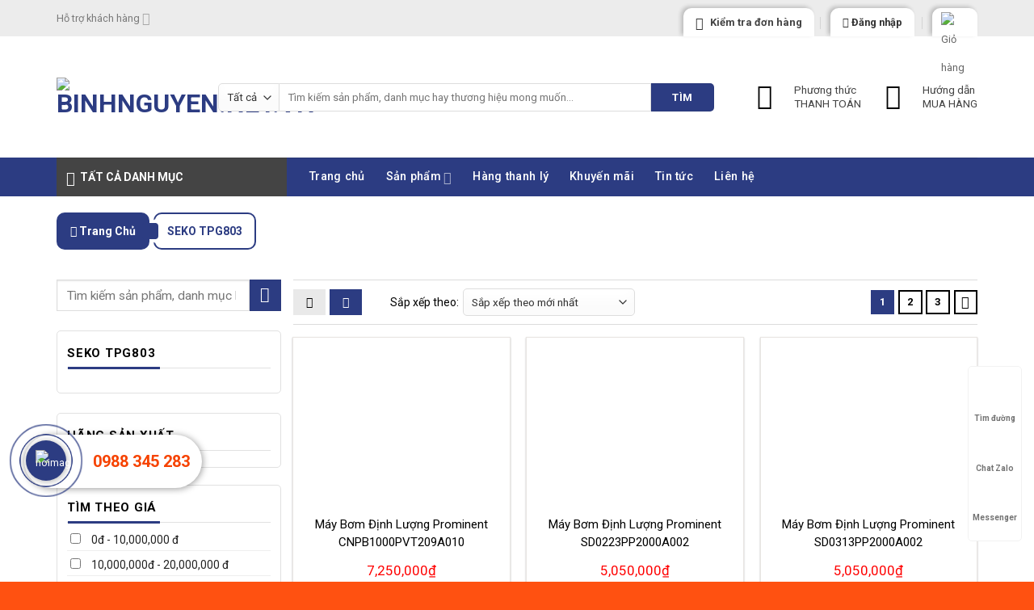

--- FILE ---
content_type: text/html; charset=UTF-8
request_url: https://binhnguyen.net.vn/product-tag/seko-tpg803/
body_size: 36526
content:
<!DOCTYPE html>
<!--[if IE 9 ]> <html lang="vi" class="ie9 loading-site no-js"> <![endif]-->
<!--[if IE 8 ]> <html lang="vi" class="ie8 loading-site no-js"> <![endif]-->
<!--[if (gte IE 9)|!(IE)]><!--><html lang="vi" class="loading-site no-js"> <!--<![endif]-->
<head>
	<meta charset="UTF-8" />
	<link rel="profile" href="https://gmpg.org/xfn/11" />
	<link rel="pingback" href="https://binhnguyen.net.vn/xmlrpc.php" />

					<script>document.documentElement.className = document.documentElement.className + ' yes-js js_active js'</script>
			<script>(function(html){html.className = html.className.replace(/\bno-js\b/,'js')})(document.documentElement);</script>
<meta name='robots' content='index, follow, max-image-preview:large, max-snippet:-1, max-video-preview:-1' />
	<style>img:is([sizes="auto" i], [sizes^="auto," i]) { contain-intrinsic-size: 3000px 1500px }</style>
	<meta name="viewport" content="width=device-width, initial-scale=1, maximum-scale=1" />
	<!-- This site is optimized with the Yoast SEO plugin v26.4 - https://yoast.com/wordpress/plugins/seo/ -->
	<title>Lưu trữ SEKO TPG803 - binhnguyen.net.vn</title>
	<link rel="canonical" href="https://binhnguyen.net.vn/product-tag/seko-tpg803/" />
	<link rel="next" href="https://binhnguyen.net.vn/product-tag/seko-tpg803/page/2/" />
	<meta property="og:locale" content="vi_VN" />
	<meta property="og:type" content="article" />
	<meta property="og:title" content="Lưu trữ SEKO TPG803 - binhnguyen.net.vn" />
	<meta property="og:url" content="https://binhnguyen.net.vn/product-tag/seko-tpg803/" />
	<meta property="og:site_name" content="binhnguyen.net.vn" />
	<meta name="twitter:card" content="summary_large_image" />
	<script type="application/ld+json" class="yoast-schema-graph">{"@context":"https://schema.org","@graph":[{"@type":"CollectionPage","@id":"https://binhnguyen.net.vn/product-tag/seko-tpg803/","url":"https://binhnguyen.net.vn/product-tag/seko-tpg803/","name":"Lưu trữ SEKO TPG803 - binhnguyen.net.vn","isPartOf":{"@id":"https://binhnguyen.net.vn/#website"},"primaryImageOfPage":{"@id":"https://binhnguyen.net.vn/product-tag/seko-tpg803/#primaryimage"},"image":{"@id":"https://binhnguyen.net.vn/product-tag/seko-tpg803/#primaryimage"},"thumbnailUrl":"https://binhnguyen.net.vn/wp-content/uploads/2022/08/235705281_205973551482949_1661660638920506285_n.jpg?v=1660709390","breadcrumb":{"@id":"https://binhnguyen.net.vn/product-tag/seko-tpg803/#breadcrumb"},"inLanguage":"vi"},{"@type":"ImageObject","inLanguage":"vi","@id":"https://binhnguyen.net.vn/product-tag/seko-tpg803/#primaryimage","url":"https://binhnguyen.net.vn/wp-content/uploads/2022/08/235705281_205973551482949_1661660638920506285_n.jpg?v=1660709390","contentUrl":"https://binhnguyen.net.vn/wp-content/uploads/2022/08/235705281_205973551482949_1661660638920506285_n.jpg?v=1660709390","width":1000,"height":1000},{"@type":"BreadcrumbList","@id":"https://binhnguyen.net.vn/product-tag/seko-tpg803/#breadcrumb","itemListElement":[{"@type":"ListItem","position":1,"name":"Trang chủ","item":"https://binhnguyen.net.vn/"},{"@type":"ListItem","position":2,"name":"SEKO TPG803"}]},{"@type":"WebSite","@id":"https://binhnguyen.net.vn/#website","url":"https://binhnguyen.net.vn/","name":"binhnguyen.net.vn","description":"THIẾT BỊ VẬT TƯ CHÍNH HÃNG","potentialAction":[{"@type":"SearchAction","target":{"@type":"EntryPoint","urlTemplate":"https://binhnguyen.net.vn/?s={search_term_string}"},"query-input":{"@type":"PropertyValueSpecification","valueRequired":true,"valueName":"search_term_string"}}],"inLanguage":"vi"}]}</script>
	<!-- / Yoast SEO plugin. -->


<link rel='dns-prefetch' href='//fonts.googleapis.com' />
<link rel="alternate" type="application/rss+xml" title="Dòng thông tin binhnguyen.net.vn &raquo;" href="https://binhnguyen.net.vn/feed/" />
<link rel="alternate" type="application/rss+xml" title="binhnguyen.net.vn &raquo; Dòng bình luận" href="https://binhnguyen.net.vn/comments/feed/" />
<link rel="alternate" type="application/rss+xml" title="Nguồn cấp binhnguyen.net.vn &raquo; SEKO TPG803 Thẻ" href="https://binhnguyen.net.vn/product-tag/seko-tpg803/feed/" />
		<style>
			.lazyload,
			.lazyloading {
				max-width: 100%;
			}
		</style>
		<script type="text/javascript">
/* <![CDATA[ */
window._wpemojiSettings = {"baseUrl":"https:\/\/s.w.org\/images\/core\/emoji\/16.0.1\/72x72\/","ext":".png","svgUrl":"https:\/\/s.w.org\/images\/core\/emoji\/16.0.1\/svg\/","svgExt":".svg","source":{"concatemoji":"https:\/\/binhnguyen.net.vn\/wp-includes\/js\/wp-emoji-release.min.js?ver=6.8.3"}};
/*! This file is auto-generated */
!function(s,n){var o,i,e;function c(e){try{var t={supportTests:e,timestamp:(new Date).valueOf()};sessionStorage.setItem(o,JSON.stringify(t))}catch(e){}}function p(e,t,n){e.clearRect(0,0,e.canvas.width,e.canvas.height),e.fillText(t,0,0);var t=new Uint32Array(e.getImageData(0,0,e.canvas.width,e.canvas.height).data),a=(e.clearRect(0,0,e.canvas.width,e.canvas.height),e.fillText(n,0,0),new Uint32Array(e.getImageData(0,0,e.canvas.width,e.canvas.height).data));return t.every(function(e,t){return e===a[t]})}function u(e,t){e.clearRect(0,0,e.canvas.width,e.canvas.height),e.fillText(t,0,0);for(var n=e.getImageData(16,16,1,1),a=0;a<n.data.length;a++)if(0!==n.data[a])return!1;return!0}function f(e,t,n,a){switch(t){case"flag":return n(e,"\ud83c\udff3\ufe0f\u200d\u26a7\ufe0f","\ud83c\udff3\ufe0f\u200b\u26a7\ufe0f")?!1:!n(e,"\ud83c\udde8\ud83c\uddf6","\ud83c\udde8\u200b\ud83c\uddf6")&&!n(e,"\ud83c\udff4\udb40\udc67\udb40\udc62\udb40\udc65\udb40\udc6e\udb40\udc67\udb40\udc7f","\ud83c\udff4\u200b\udb40\udc67\u200b\udb40\udc62\u200b\udb40\udc65\u200b\udb40\udc6e\u200b\udb40\udc67\u200b\udb40\udc7f");case"emoji":return!a(e,"\ud83e\udedf")}return!1}function g(e,t,n,a){var r="undefined"!=typeof WorkerGlobalScope&&self instanceof WorkerGlobalScope?new OffscreenCanvas(300,150):s.createElement("canvas"),o=r.getContext("2d",{willReadFrequently:!0}),i=(o.textBaseline="top",o.font="600 32px Arial",{});return e.forEach(function(e){i[e]=t(o,e,n,a)}),i}function t(e){var t=s.createElement("script");t.src=e,t.defer=!0,s.head.appendChild(t)}"undefined"!=typeof Promise&&(o="wpEmojiSettingsSupports",i=["flag","emoji"],n.supports={everything:!0,everythingExceptFlag:!0},e=new Promise(function(e){s.addEventListener("DOMContentLoaded",e,{once:!0})}),new Promise(function(t){var n=function(){try{var e=JSON.parse(sessionStorage.getItem(o));if("object"==typeof e&&"number"==typeof e.timestamp&&(new Date).valueOf()<e.timestamp+604800&&"object"==typeof e.supportTests)return e.supportTests}catch(e){}return null}();if(!n){if("undefined"!=typeof Worker&&"undefined"!=typeof OffscreenCanvas&&"undefined"!=typeof URL&&URL.createObjectURL&&"undefined"!=typeof Blob)try{var e="postMessage("+g.toString()+"("+[JSON.stringify(i),f.toString(),p.toString(),u.toString()].join(",")+"));",a=new Blob([e],{type:"text/javascript"}),r=new Worker(URL.createObjectURL(a),{name:"wpTestEmojiSupports"});return void(r.onmessage=function(e){c(n=e.data),r.terminate(),t(n)})}catch(e){}c(n=g(i,f,p,u))}t(n)}).then(function(e){for(var t in e)n.supports[t]=e[t],n.supports.everything=n.supports.everything&&n.supports[t],"flag"!==t&&(n.supports.everythingExceptFlag=n.supports.everythingExceptFlag&&n.supports[t]);n.supports.everythingExceptFlag=n.supports.everythingExceptFlag&&!n.supports.flag,n.DOMReady=!1,n.readyCallback=function(){n.DOMReady=!0}}).then(function(){return e}).then(function(){var e;n.supports.everything||(n.readyCallback(),(e=n.source||{}).concatemoji?t(e.concatemoji):e.wpemoji&&e.twemoji&&(t(e.twemoji),t(e.wpemoji)))}))}((window,document),window._wpemojiSettings);
/* ]]> */
</script>

<style id='wp-emoji-styles-inline-css' type='text/css'>

	img.wp-smiley, img.emoji {
		display: inline !important;
		border: none !important;
		box-shadow: none !important;
		height: 1em !important;
		width: 1em !important;
		margin: 0 0.07em !important;
		vertical-align: -0.1em !important;
		background: none !important;
		padding: 0 !important;
	}
</style>
<link rel='stylesheet' id='wp-block-library-css' href='https://binhnguyen.net.vn/wp-includes/css/dist/block-library/style.min.css?ver=6.8.3' type='text/css' media='all' />
<style id='classic-theme-styles-inline-css' type='text/css'>
/*! This file is auto-generated */
.wp-block-button__link{color:#fff;background-color:#32373c;border-radius:9999px;box-shadow:none;text-decoration:none;padding:calc(.667em + 2px) calc(1.333em + 2px);font-size:1.125em}.wp-block-file__button{background:#32373c;color:#fff;text-decoration:none}
</style>
<style id='global-styles-inline-css' type='text/css'>
:root{--wp--preset--aspect-ratio--square: 1;--wp--preset--aspect-ratio--4-3: 4/3;--wp--preset--aspect-ratio--3-4: 3/4;--wp--preset--aspect-ratio--3-2: 3/2;--wp--preset--aspect-ratio--2-3: 2/3;--wp--preset--aspect-ratio--16-9: 16/9;--wp--preset--aspect-ratio--9-16: 9/16;--wp--preset--color--black: #000000;--wp--preset--color--cyan-bluish-gray: #abb8c3;--wp--preset--color--white: #ffffff;--wp--preset--color--pale-pink: #f78da7;--wp--preset--color--vivid-red: #cf2e2e;--wp--preset--color--luminous-vivid-orange: #ff6900;--wp--preset--color--luminous-vivid-amber: #fcb900;--wp--preset--color--light-green-cyan: #7bdcb5;--wp--preset--color--vivid-green-cyan: #00d084;--wp--preset--color--pale-cyan-blue: #8ed1fc;--wp--preset--color--vivid-cyan-blue: #0693e3;--wp--preset--color--vivid-purple: #9b51e0;--wp--preset--gradient--vivid-cyan-blue-to-vivid-purple: linear-gradient(135deg,rgba(6,147,227,1) 0%,rgb(155,81,224) 100%);--wp--preset--gradient--light-green-cyan-to-vivid-green-cyan: linear-gradient(135deg,rgb(122,220,180) 0%,rgb(0,208,130) 100%);--wp--preset--gradient--luminous-vivid-amber-to-luminous-vivid-orange: linear-gradient(135deg,rgba(252,185,0,1) 0%,rgba(255,105,0,1) 100%);--wp--preset--gradient--luminous-vivid-orange-to-vivid-red: linear-gradient(135deg,rgba(255,105,0,1) 0%,rgb(207,46,46) 100%);--wp--preset--gradient--very-light-gray-to-cyan-bluish-gray: linear-gradient(135deg,rgb(238,238,238) 0%,rgb(169,184,195) 100%);--wp--preset--gradient--cool-to-warm-spectrum: linear-gradient(135deg,rgb(74,234,220) 0%,rgb(151,120,209) 20%,rgb(207,42,186) 40%,rgb(238,44,130) 60%,rgb(251,105,98) 80%,rgb(254,248,76) 100%);--wp--preset--gradient--blush-light-purple: linear-gradient(135deg,rgb(255,206,236) 0%,rgb(152,150,240) 100%);--wp--preset--gradient--blush-bordeaux: linear-gradient(135deg,rgb(254,205,165) 0%,rgb(254,45,45) 50%,rgb(107,0,62) 100%);--wp--preset--gradient--luminous-dusk: linear-gradient(135deg,rgb(255,203,112) 0%,rgb(199,81,192) 50%,rgb(65,88,208) 100%);--wp--preset--gradient--pale-ocean: linear-gradient(135deg,rgb(255,245,203) 0%,rgb(182,227,212) 50%,rgb(51,167,181) 100%);--wp--preset--gradient--electric-grass: linear-gradient(135deg,rgb(202,248,128) 0%,rgb(113,206,126) 100%);--wp--preset--gradient--midnight: linear-gradient(135deg,rgb(2,3,129) 0%,rgb(40,116,252) 100%);--wp--preset--font-size--small: 13px;--wp--preset--font-size--medium: 20px;--wp--preset--font-size--large: 36px;--wp--preset--font-size--x-large: 42px;--wp--preset--spacing--20: 0.44rem;--wp--preset--spacing--30: 0.67rem;--wp--preset--spacing--40: 1rem;--wp--preset--spacing--50: 1.5rem;--wp--preset--spacing--60: 2.25rem;--wp--preset--spacing--70: 3.38rem;--wp--preset--spacing--80: 5.06rem;--wp--preset--shadow--natural: 6px 6px 9px rgba(0, 0, 0, 0.2);--wp--preset--shadow--deep: 12px 12px 50px rgba(0, 0, 0, 0.4);--wp--preset--shadow--sharp: 6px 6px 0px rgba(0, 0, 0, 0.2);--wp--preset--shadow--outlined: 6px 6px 0px -3px rgba(255, 255, 255, 1), 6px 6px rgba(0, 0, 0, 1);--wp--preset--shadow--crisp: 6px 6px 0px rgba(0, 0, 0, 1);}:where(.is-layout-flex){gap: 0.5em;}:where(.is-layout-grid){gap: 0.5em;}body .is-layout-flex{display: flex;}.is-layout-flex{flex-wrap: wrap;align-items: center;}.is-layout-flex > :is(*, div){margin: 0;}body .is-layout-grid{display: grid;}.is-layout-grid > :is(*, div){margin: 0;}:where(.wp-block-columns.is-layout-flex){gap: 2em;}:where(.wp-block-columns.is-layout-grid){gap: 2em;}:where(.wp-block-post-template.is-layout-flex){gap: 1.25em;}:where(.wp-block-post-template.is-layout-grid){gap: 1.25em;}.has-black-color{color: var(--wp--preset--color--black) !important;}.has-cyan-bluish-gray-color{color: var(--wp--preset--color--cyan-bluish-gray) !important;}.has-white-color{color: var(--wp--preset--color--white) !important;}.has-pale-pink-color{color: var(--wp--preset--color--pale-pink) !important;}.has-vivid-red-color{color: var(--wp--preset--color--vivid-red) !important;}.has-luminous-vivid-orange-color{color: var(--wp--preset--color--luminous-vivid-orange) !important;}.has-luminous-vivid-amber-color{color: var(--wp--preset--color--luminous-vivid-amber) !important;}.has-light-green-cyan-color{color: var(--wp--preset--color--light-green-cyan) !important;}.has-vivid-green-cyan-color{color: var(--wp--preset--color--vivid-green-cyan) !important;}.has-pale-cyan-blue-color{color: var(--wp--preset--color--pale-cyan-blue) !important;}.has-vivid-cyan-blue-color{color: var(--wp--preset--color--vivid-cyan-blue) !important;}.has-vivid-purple-color{color: var(--wp--preset--color--vivid-purple) !important;}.has-black-background-color{background-color: var(--wp--preset--color--black) !important;}.has-cyan-bluish-gray-background-color{background-color: var(--wp--preset--color--cyan-bluish-gray) !important;}.has-white-background-color{background-color: var(--wp--preset--color--white) !important;}.has-pale-pink-background-color{background-color: var(--wp--preset--color--pale-pink) !important;}.has-vivid-red-background-color{background-color: var(--wp--preset--color--vivid-red) !important;}.has-luminous-vivid-orange-background-color{background-color: var(--wp--preset--color--luminous-vivid-orange) !important;}.has-luminous-vivid-amber-background-color{background-color: var(--wp--preset--color--luminous-vivid-amber) !important;}.has-light-green-cyan-background-color{background-color: var(--wp--preset--color--light-green-cyan) !important;}.has-vivid-green-cyan-background-color{background-color: var(--wp--preset--color--vivid-green-cyan) !important;}.has-pale-cyan-blue-background-color{background-color: var(--wp--preset--color--pale-cyan-blue) !important;}.has-vivid-cyan-blue-background-color{background-color: var(--wp--preset--color--vivid-cyan-blue) !important;}.has-vivid-purple-background-color{background-color: var(--wp--preset--color--vivid-purple) !important;}.has-black-border-color{border-color: var(--wp--preset--color--black) !important;}.has-cyan-bluish-gray-border-color{border-color: var(--wp--preset--color--cyan-bluish-gray) !important;}.has-white-border-color{border-color: var(--wp--preset--color--white) !important;}.has-pale-pink-border-color{border-color: var(--wp--preset--color--pale-pink) !important;}.has-vivid-red-border-color{border-color: var(--wp--preset--color--vivid-red) !important;}.has-luminous-vivid-orange-border-color{border-color: var(--wp--preset--color--luminous-vivid-orange) !important;}.has-luminous-vivid-amber-border-color{border-color: var(--wp--preset--color--luminous-vivid-amber) !important;}.has-light-green-cyan-border-color{border-color: var(--wp--preset--color--light-green-cyan) !important;}.has-vivid-green-cyan-border-color{border-color: var(--wp--preset--color--vivid-green-cyan) !important;}.has-pale-cyan-blue-border-color{border-color: var(--wp--preset--color--pale-cyan-blue) !important;}.has-vivid-cyan-blue-border-color{border-color: var(--wp--preset--color--vivid-cyan-blue) !important;}.has-vivid-purple-border-color{border-color: var(--wp--preset--color--vivid-purple) !important;}.has-vivid-cyan-blue-to-vivid-purple-gradient-background{background: var(--wp--preset--gradient--vivid-cyan-blue-to-vivid-purple) !important;}.has-light-green-cyan-to-vivid-green-cyan-gradient-background{background: var(--wp--preset--gradient--light-green-cyan-to-vivid-green-cyan) !important;}.has-luminous-vivid-amber-to-luminous-vivid-orange-gradient-background{background: var(--wp--preset--gradient--luminous-vivid-amber-to-luminous-vivid-orange) !important;}.has-luminous-vivid-orange-to-vivid-red-gradient-background{background: var(--wp--preset--gradient--luminous-vivid-orange-to-vivid-red) !important;}.has-very-light-gray-to-cyan-bluish-gray-gradient-background{background: var(--wp--preset--gradient--very-light-gray-to-cyan-bluish-gray) !important;}.has-cool-to-warm-spectrum-gradient-background{background: var(--wp--preset--gradient--cool-to-warm-spectrum) !important;}.has-blush-light-purple-gradient-background{background: var(--wp--preset--gradient--blush-light-purple) !important;}.has-blush-bordeaux-gradient-background{background: var(--wp--preset--gradient--blush-bordeaux) !important;}.has-luminous-dusk-gradient-background{background: var(--wp--preset--gradient--luminous-dusk) !important;}.has-pale-ocean-gradient-background{background: var(--wp--preset--gradient--pale-ocean) !important;}.has-electric-grass-gradient-background{background: var(--wp--preset--gradient--electric-grass) !important;}.has-midnight-gradient-background{background: var(--wp--preset--gradient--midnight) !important;}.has-small-font-size{font-size: var(--wp--preset--font-size--small) !important;}.has-medium-font-size{font-size: var(--wp--preset--font-size--medium) !important;}.has-large-font-size{font-size: var(--wp--preset--font-size--large) !important;}.has-x-large-font-size{font-size: var(--wp--preset--font-size--x-large) !important;}
:where(.wp-block-post-template.is-layout-flex){gap: 1.25em;}:where(.wp-block-post-template.is-layout-grid){gap: 1.25em;}
:where(.wp-block-columns.is-layout-flex){gap: 2em;}:where(.wp-block-columns.is-layout-grid){gap: 2em;}
:root :where(.wp-block-pullquote){font-size: 1.5em;line-height: 1.6;}
</style>
<link rel='stylesheet' id='contact-form-7-css' href='https://binhnguyen.net.vn/wp-content/plugins/contact-form-7/includes/css/styles.css?ver=6.1.3' type='text/css' media='all' />
<link rel='stylesheet' id='owl-carousel-css' href='https://binhnguyen.net.vn/wp-content/plugins/lh-flatsome-plugin/assets/css/owl.carousel.min.css?ver=6.8.3' type='text/css' media='all' />
<link rel='stylesheet' id='font-awesome-css' href='https://binhnguyen.net.vn/wp-content/plugins/lh-flatsome-plugin/assets/css/all.min.css?ver=6.8.3' type='text/css' media='all' />
<style id='font-awesome-inline-css' type='text/css'>
[data-font="FontAwesome"]:before {font-family: 'FontAwesome' !important;content: attr(data-icon) !important;speak: none !important;font-weight: normal !important;font-variant: normal !important;text-transform: none !important;line-height: 1 !important;font-style: normal !important;-webkit-font-smoothing: antialiased !important;-moz-osx-font-smoothing: grayscale !important;}
</style>
<link rel='stylesheet' id='flatsome-laha-style-css' href='https://binhnguyen.net.vn/wp-content/plugins/lh-flatsome-plugin/assets/css/style.css?ver=6.8.3' type='text/css' media='all' />
<style id='woocommerce-inline-inline-css' type='text/css'>
.woocommerce form .form-row .required { visibility: visible; }
</style>
<link rel='stylesheet' id='flatsome-icons-css' href='https://binhnguyen.net.vn/wp-content/themes/flatsome/assets/css/fl-icons.css?ver=3.12' type='text/css' media='all' />
<link rel='stylesheet' id='flatsome-woocommerce-wishlist-css' href='https://binhnguyen.net.vn/wp-content/themes/flatsome/inc/integrations/wc-yith-wishlist/wishlist.css?ver=3.10.2' type='text/css' media='all' />
<link rel='stylesheet' id='flatsome-main-css' href='https://binhnguyen.net.vn/wp-content/themes/flatsome/assets/css/flatsome.css?ver=3.12.0' type='text/css' media='all' />
<link rel='stylesheet' id='flatsome-shop-css' href='https://binhnguyen.net.vn/wp-content/themes/flatsome/assets/css/flatsome-shop.css?ver=3.12.0' type='text/css' media='all' />
<link rel='stylesheet' id='flatsome-style-css' href='https://binhnguyen.net.vn/wp-content/themes/flatsome-child/style.css?ver=3.0' type='text/css' media='all' />
<link rel='stylesheet' id='flatsome-googlefonts-css' href='//fonts.googleapis.com/css?family=Roboto%3Aregular%2C700%2Cregular%2C500%7CDancing+Script%3Aregular%2C400&#038;display=swap&#038;ver=3.9' type='text/css' media='all' />
<script type="text/javascript">
            window._nslDOMReady = (function () {
                const executedCallbacks = new Set();
            
                return function (callback) {
                    /**
                    * Third parties might dispatch DOMContentLoaded events, so we need to ensure that we only run our callback once!
                    */
                    if (executedCallbacks.has(callback)) return;
            
                    const wrappedCallback = function () {
                        if (executedCallbacks.has(callback)) return;
                        executedCallbacks.add(callback);
                        callback();
                    };
            
                    if (document.readyState === "complete" || document.readyState === "interactive") {
                        wrappedCallback();
                    } else {
                        document.addEventListener("DOMContentLoaded", wrappedCallback);
                    }
                };
            })();
        </script><script type="text/javascript" src="https://binhnguyen.net.vn/wp-includes/js/jquery/jquery.min.js?ver=3.7.1" id="jquery-core-js"></script>
<script type="text/javascript" src="https://binhnguyen.net.vn/wp-includes/js/jquery/jquery-migrate.min.js?ver=3.4.1" id="jquery-migrate-js"></script>
<script type="text/javascript" src="https://binhnguyen.net.vn/wp-content/plugins/woocommerce/assets/js/jquery-blockui/jquery.blockUI.min.js?ver=2.7.0-wc.10.4.3" id="wc-jquery-blockui-js" defer="defer" data-wp-strategy="defer"></script>
<script type="text/javascript" id="wc-add-to-cart-js-extra">
/* <![CDATA[ */
var wc_add_to_cart_params = {"ajax_url":"\/wp-admin\/admin-ajax.php","wc_ajax_url":"\/?wc-ajax=%%endpoint%%","i18n_view_cart":"Xem gi\u1ecf h\u00e0ng","cart_url":"https:\/\/binhnguyen.net.vn\/cart\/","is_cart":"","cart_redirect_after_add":"no"};
/* ]]> */
</script>
<script type="text/javascript" src="https://binhnguyen.net.vn/wp-content/plugins/woocommerce/assets/js/frontend/add-to-cart.min.js?ver=10.4.3" id="wc-add-to-cart-js" defer="defer" data-wp-strategy="defer"></script>
<script type="text/javascript" src="https://binhnguyen.net.vn/wp-content/plugins/woocommerce/assets/js/js-cookie/js.cookie.min.js?ver=2.1.4-wc.10.4.3" id="wc-js-cookie-js" defer="defer" data-wp-strategy="defer"></script>
<script type="text/javascript" id="woocommerce-js-extra">
/* <![CDATA[ */
var woocommerce_params = {"ajax_url":"\/wp-admin\/admin-ajax.php","wc_ajax_url":"\/?wc-ajax=%%endpoint%%","i18n_password_show":"Hi\u1ec3n th\u1ecb m\u1eadt kh\u1ea9u","i18n_password_hide":"\u1ea8n m\u1eadt kh\u1ea9u"};
/* ]]> */
</script>
<script type="text/javascript" src="https://binhnguyen.net.vn/wp-content/plugins/woocommerce/assets/js/frontend/woocommerce.min.js?ver=10.4.3" id="woocommerce-js" defer="defer" data-wp-strategy="defer"></script>
<link rel="https://api.w.org/" href="https://binhnguyen.net.vn/wp-json/" /><link rel="alternate" title="JSON" type="application/json" href="https://binhnguyen.net.vn/wp-json/wp/v2/product_tag/475" /><link rel="EditURI" type="application/rsd+xml" title="RSD" href="https://binhnguyen.net.vn/xmlrpc.php?rsd" />
<meta name="generator" content="WordPress 6.8.3" />
<meta name="generator" content="WooCommerce 10.4.3" />
<meta name="generator" content="Redux 4.5.9" />		<script>
			document.documentElement.className = document.documentElement.className.replace('no-js', 'js');
		</script>
				<style>
			.no-js img.lazyload {
				display: none;
			}

			figure.wp-block-image img.lazyloading {
				min-width: 150px;
			}

			.lazyload,
			.lazyloading {
				--smush-placeholder-width: 100px;
				--smush-placeholder-aspect-ratio: 1/1;
				width: var(--smush-image-width, var(--smush-placeholder-width)) !important;
				aspect-ratio: var(--smush-image-aspect-ratio, var(--smush-placeholder-aspect-ratio)) !important;
			}

						.lazyload, .lazyloading {
				opacity: 0;
			}

			.lazyloaded {
				opacity: 1;
				transition: opacity 400ms;
				transition-delay: 0ms;
			}

					</style>
		<style>.bg{opacity: 0; transition: opacity 1s; -webkit-transition: opacity 1s;} .bg-loaded{opacity: 1;}</style><!--[if IE]><link rel="stylesheet" type="text/css" href="https://binhnguyen.net.vn/wp-content/themes/flatsome/assets/css/ie-fallback.css"><script src="//cdnjs.cloudflare.com/ajax/libs/html5shiv/3.6.1/html5shiv.js"></script><script>var head = document.getElementsByTagName('head')[0],style = document.createElement('style');style.type = 'text/css';style.styleSheet.cssText = ':before,:after{content:none !important';head.appendChild(style);setTimeout(function(){head.removeChild(style);}, 0);</script><script src="https://binhnguyen.net.vn/wp-content/themes/flatsome/assets/libs/ie-flexibility.js"></script><![endif]-->	<noscript><style>.woocommerce-product-gallery{ opacity: 1 !important; }</style></noscript>
	<link rel="icon" href="https://binhnguyen.net.vn/wp-content/uploads/2021/01/cropped-Logo-BN-final3-32x32.png?v=1611548868" sizes="32x32" />
<link rel="icon" href="https://binhnguyen.net.vn/wp-content/uploads/2021/01/cropped-Logo-BN-final3-192x192.png?v=1611548868" sizes="192x192" />
<link rel="apple-touch-icon" href="https://binhnguyen.net.vn/wp-content/uploads/2021/01/cropped-Logo-BN-final3-180x180.png?v=1611548868" />
<meta name="msapplication-TileImage" content="https://binhnguyen.net.vn/wp-content/uploads/2021/01/cropped-Logo-BN-final3-270x270.png?v=1611548868" />
<style id="custom-css" type="text/css">:root {--primary-color: #2c3c82;}.full-width .ubermenu-nav, .container, .row{max-width: 1170px}.row.row-collapse{max-width: 1140px}.row.row-small{max-width: 1162.5px}.row.row-large{max-width: 1200px}.sticky-add-to-cart--active, #wrapper,#main,#main.dark{background-color: #ffffff}.header-main{height: 150px}#logo img{max-height: 150px}#logo{width:170px;}#logo a{max-width:213px;}.header-bottom{min-height: 40px}.header-top{min-height: 45px}.transparent .header-main{height: 30px}.transparent #logo img{max-height: 30px}.has-transparent + .page-title:first-of-type,.has-transparent + #main > .page-title,.has-transparent + #main > div > .page-title,.has-transparent + #main .page-header-wrapper:first-of-type .page-title{padding-top: 110px;}.header.show-on-scroll,.stuck .header-main{height:70px!important}.stuck #logo img{max-height: 70px!important}.search-form{ width: 92%;}.header-bg-color, .header-wrapper {background-color: rgba(255,255,255,0.9)}.header-bottom {background-color: #2c3c82}.header-main .nav > li > a{line-height: 16px }.stuck .header-main .nav > li > a{line-height: 50px }.header-bottom-nav > li > a{line-height: 16px }@media (max-width: 549px) {.header-main{height: 70px}#logo img{max-height: 70px}}.nav-dropdown-has-arrow li.has-dropdown:before{border-bottom-color: #ffffff;}.nav .nav-dropdown{border-color: #ffffff }.nav-dropdown{border-radius:5px}.nav-dropdown{font-size:90%}.nav-dropdown-has-arrow li.has-dropdown:after{border-bottom-color: #ffffff;}.nav .nav-dropdown{background-color: #ffffff}.header-top{background-color:#ececec!important;}/* Color */.accordion-title.active, .has-icon-bg .icon .icon-inner,.logo a, .primary.is-underline, .primary.is-link, .badge-outline .badge-inner, .nav-outline > li.active> a,.nav-outline >li.active > a, .cart-icon strong,[data-color='primary'], .is-outline.primary{color: #2c3c82;}/* Color !important */[data-text-color="primary"]{color: #2c3c82!important;}/* Background Color */[data-text-bg="primary"]{background-color: #2c3c82;}/* Background */.scroll-to-bullets a,.featured-title, .label-new.menu-item > a:after, .nav-pagination > li > .current,.nav-pagination > li > span:hover,.nav-pagination > li > a:hover,.has-hover:hover .badge-outline .badge-inner,button[type="submit"], .button.wc-forward:not(.checkout):not(.checkout-button), .button.submit-button, .button.primary:not(.is-outline),.featured-table .title,.is-outline:hover, .has-icon:hover .icon-label,.nav-dropdown-bold .nav-column li > a:hover, .nav-dropdown.nav-dropdown-bold > li > a:hover, .nav-dropdown-bold.dark .nav-column li > a:hover, .nav-dropdown.nav-dropdown-bold.dark > li > a:hover, .is-outline:hover, .tagcloud a:hover,.grid-tools a, input[type='submit']:not(.is-form), .box-badge:hover .box-text, input.button.alt,.nav-box > li > a:hover,.nav-box > li.active > a,.nav-pills > li.active > a ,.current-dropdown .cart-icon strong, .cart-icon:hover strong, .nav-line-bottom > li > a:before, .nav-line-grow > li > a:before, .nav-line > li > a:before,.banner, .header-top, .slider-nav-circle .flickity-prev-next-button:hover svg, .slider-nav-circle .flickity-prev-next-button:hover .arrow, .primary.is-outline:hover, .button.primary:not(.is-outline), input[type='submit'].primary, input[type='submit'].primary, input[type='reset'].button, input[type='button'].primary, .badge-inner{background-color: #2c3c82;}/* Border */.nav-vertical.nav-tabs > li.active > a,.scroll-to-bullets a.active,.nav-pagination > li > .current,.nav-pagination > li > span:hover,.nav-pagination > li > a:hover,.has-hover:hover .badge-outline .badge-inner,.accordion-title.active,.featured-table,.is-outline:hover, .tagcloud a:hover,blockquote, .has-border, .cart-icon strong:after,.cart-icon strong,.blockUI:before, .processing:before,.loading-spin, .slider-nav-circle .flickity-prev-next-button:hover svg, .slider-nav-circle .flickity-prev-next-button:hover .arrow, .primary.is-outline:hover{border-color: #2c3c82}.nav-tabs > li.active > a{border-top-color: #2c3c82}.widget_shopping_cart_content .blockUI.blockOverlay:before { border-left-color: #2c3c82 }.woocommerce-checkout-review-order .blockUI.blockOverlay:before { border-left-color: #2c3c82 }/* Fill */.slider .flickity-prev-next-button:hover svg,.slider .flickity-prev-next-button:hover .arrow{fill: #2c3c82;}body{font-size: 100%;}@media screen and (max-width: 549px){body{font-size: 100%;}}body{font-family:"Roboto", sans-serif}body{font-weight: 0}body{color: #000000}.nav > li > a {font-family:"Roboto", sans-serif;}.mobile-sidebar-levels-2 .nav > li > ul > li > a {font-family:"Roboto", sans-serif;}.nav > li > a {font-weight: 500;}.mobile-sidebar-levels-2 .nav > li > ul > li > a {font-weight: 500;}h1,h2,h3,h4,h5,h6,.heading-font, .off-canvas-center .nav-sidebar.nav-vertical > li > a{font-family: "Roboto", sans-serif;}h1,h2,h3,h4,h5,h6,.heading-font,.banner h1,.banner h2{font-weight: 700;}h1,h2,h3,h4,h5,h6,.heading-font{color: #000000;}.nav > li > a, .links > li > a{text-transform: none;}.alt-font{font-family: "Dancing Script", sans-serif;}.alt-font{font-weight: 400!important;}.header:not(.transparent) .top-bar-nav > li > a {color: #666666;}.header:not(.transparent) .top-bar-nav.nav > li > a:hover,.header:not(.transparent) .top-bar-nav.nav > li.active > a,.header:not(.transparent) .top-bar-nav.nav > li.current > a,.header:not(.transparent) .top-bar-nav.nav > li > a.active,.header:not(.transparent) .top-bar-nav.nav > li > a.current{color: #000000;}.top-bar-nav.nav-line-bottom > li > a:before,.top-bar-nav.nav-line-grow > li > a:before,.top-bar-nav.nav-line > li > a:before,.top-bar-nav.nav-box > li > a:hover,.top-bar-nav.nav-box > li.active > a,.top-bar-nav.nav-pills > li > a:hover,.top-bar-nav.nav-pills > li.active > a{color:#FFF!important;background-color: #000000;}.header:not(.transparent) .header-bottom-nav.nav > li > a{color: #ffffff;}a{color: #444444;}a:hover{color: #2c3c82;}.tagcloud a:hover{border-color: #2c3c82;background-color: #2c3c82;}.current .breadcrumb-step, [data-icon-label]:after, .button#place_order,.button.checkout,.checkout-button,.single_add_to_cart_button.button{background-color: #2c3c82!important }.star-rating span:before,.star-rating:before, .woocommerce-page .star-rating:before, .stars a:hover:after, .stars a.active:after{color: #ebdb2c}@media screen and (min-width: 550px){.products .box-vertical .box-image{min-width: 300px!important;width: 300px!important;}}.footer-1{background-color: #2c3c82}.footer-2{background-color: #2c3c82}.absolute-footer, html{background-color: #ff5111}.page-title-small + main .product-container > .row{padding-top:0;}.label-new.menu-item > a:after{content:"New";}.label-hot.menu-item > a:after{content:"Hot";}.label-sale.menu-item > a:after{content:"Sale";}.label-popular.menu-item > a:after{content:"Popular";}</style>		<style type="text/css" id="wp-custom-css">
			.absolute-footer {
    padding: 10px 0 10px;
}
.lh_footer__customize .copyright-footer {
    padding:0;
    color: #fff;
}		</style>
		</head>

<body data-rsssl=1 class="archive tax-product_tag term-seko-tpg803 term-475 wp-theme-flatsome wp-child-theme-flatsome-child theme-flatsome woocommerce woocommerce-page woocommerce-no-js lightbox">


<a class="skip-link screen-reader-text" href="#main">Skip to content</a>

<div id="wrapper">

	
	<header id="header" class="header has-sticky sticky-jump">
		<div class="header-wrapper">
			<div id="top-bar" class="header-top hide-for-sticky">
    <div class="flex-row container">
      <div class="flex-col hide-for-medium flex-left">
          <ul class="nav nav-left medium-nav-center nav-small  nav-divided">
              <li id="menu-item-40" class="menu-item menu-item-type-custom menu-item-object-custom menu-item-has-children menu-item-40 has-dropdown"><a href="#" class="nav-top-link">Hỗ trợ khách hàng<i class="icon-angle-down" ></i></a>
<ul class="sub-menu nav-dropdown nav-dropdown-default dropdown-uppercase">
	<li id="menu-item-41" class="menu-item menu-item-type-custom menu-item-object-custom menu-item-41"><a href="#">Hướng dẫn mua hàng</a></li>
	<li id="menu-item-42" class="menu-item menu-item-type-custom menu-item-object-custom menu-item-42"><a href="#">Chính sách vận chuyển</a></li>
</ul>
</li>
          </ul>
      </div>

      <div class="flex-col hide-for-medium flex-center">
          <ul class="nav nav-center nav-small  nav-divided">
                        </ul>
      </div>

      <div class="flex-col hide-for-medium flex-right">
         <ul class="nav top-bar-nav nav-right nav-small  nav-divided">
              <li class="html custom html_topbar_right"><ul class="lh_custom__menutop"><li><span><i class="far fa-calendar-check"></i></span><a href="#" title="order">Kiểm tra đơn hàng</a></li></ul></li><li class="account-item has-icon
    "
>

<a href="https://binhnguyen.net.vn/my-account/"
    class="nav-top-link nav-top-not-logged-in "
    data-open="#login-form-popup"  >
    <span>
    Đăng nhập      </span>
  
</a>



</li>
<li class="cart-item laha_cart has-icon has-dropdown">

<a href="https://binhnguyen.net.vn/cart/" title="Giỏ hàng" class="header-cart-link is-small">



  <span class="image-icon header-cart-icon" data-icon-label="0">
    <img class="cart-img-icon lazyload" alt="Giỏ hàng" data-src="https://binhnguyen.net.vn/wp-content/uploads/2020/12/icon-cart.png" src="[data-uri]" style="--smush-placeholder-width: 29px; --smush-placeholder-aspect-ratio: 29/29;" />
  </span>
</a>

 <ul class="nav-dropdown nav-dropdown-default dropdown-uppercase">
    <li class="html widget_shopping_cart">
      <div class="widget_shopping_cart_content">
        

	<p class="woocommerce-mini-cart__empty-message">Chưa có sản phẩm trong giỏ hàng.</p>


      </div>
    </li>
     </ul>

</li>
          </ul>
      </div>

            <div class="flex-col show-for-medium flex-grow">
          <ul class="nav nav-center nav-small mobile-nav  nav-divided">
              <li class="html custom html_topbar_left"><ul class="lh_custom__menu"><li><span><i class="far fa-credit-card"></i></span><a href="https://binhnguyen.net.vn/phuong-thuc-thanh-toan/" title="Phương thức">Phương thức<br>THANH TOÁN</a></li><li><span><i class="fas fa-cart-plus"></i></span><a href="https://binhnguyen.net.vn/huong-dan-mua-hang/" title="Phương thức">Hướng dẫn<br>MUA HÀNG</a></li></ul></li>          </ul>
      </div>
      
    </div>
</div>
<div id="masthead" class="header-main hide-for-sticky">
      <div class="header-inner flex-row container logo-left medium-logo-center" role="navigation">

          <!-- Logo -->
          <div id="logo" class="flex-col logo">
            <!-- Header logo -->
<a href="https://binhnguyen.net.vn/" title="binhnguyen.net.vn - THIẾT BỊ VẬT TƯ CHÍNH HÃNG" rel="home">
    <img width="170" height="150" data-src="https://binhnguyen.net.vn/wp-content/uploads/2021/01/Logo-BN-final3.png" class="header_logo header-logo lazyload" alt="binhnguyen.net.vn" src="[data-uri]" style="--smush-placeholder-width: 170px; --smush-placeholder-aspect-ratio: 170/150;" /><img  width="170" height="150" data-src="https://binhnguyen.net.vn/wp-content/uploads/2021/01/Logo-BN-final3.png" class="header-logo-dark lazyload" alt="binhnguyen.net.vn" src="[data-uri]" style="--smush-placeholder-width: 170px; --smush-placeholder-aspect-ratio: 170/150;" /></a>
          </div>

          <!-- Mobile Left Elements -->
          <div class="flex-col show-for-medium flex-left">
            <ul class="mobile-nav nav nav-left ">
              <li class="nav-icon has-icon">
  		<a href="#" data-open="#main-menu" data-pos="left" data-bg="main-menu-overlay" data-color="" class="is-small" aria-label="Menu" aria-controls="main-menu" aria-expanded="false">
		
		  <i class="icon-menu" ></i>
		  		</a>
	</li>            </ul>
          </div>

          <!-- Left Elements -->
          <div class="flex-col hide-for-medium flex-left
            flex-grow">
            <ul class="header-nav header-nav-main nav nav-left  nav-uppercase" >
              <li class="header-search-form search-form html relative has-icon">
	<div class="header-search-form-wrapper laha_search__form">
		<div class="searchform-wrapper ux-search-box relative is-normal"><form role="search" method="get" class="searchform" action="https://binhnguyen.net.vn/">
	<div class="flex-row relative">
					<div class="flex-col search-form-categories">
				<select class="search_categories resize-select mb-0" name="product_cat"><option value="" selected='selected'>Tất cả</option><option value="cong-nghiep-xay-dung">Công Nghiệp - Xây Dựng</option><option value="dung-cu-cam-tay-sua-chua">Dụng Cụ Cầm Tay - Sửa Chữa</option><option value="dien-tu-dien-may">Điện Tử - Điện Máy</option><option value="nong-lam-ngu-nghiep">Nông Lâm - Ngư Nghiệp</option><option value="san-pham-moi">SẢN PHẨM MỚI</option><option value="thiet-bi-nganh-lanh-thuc-pham-y-te">Thiết Bị Ngành Lạnh - Thực Phẩm - Y Tế</option><option value="thuy-luc-khi-nen">Thủy Lực Khí Nén</option><option value="top-san-pham">Top sản phẩm bán chạy</option><option value="vat-tu-nganh-nuoc-pccc">Vật Tư Ngành Nước PCCC</option></select>			</div>
						<div class="flex-col flex-grow">
			<label class="screen-reader-text" for="woocommerce-product-search-field-0">Tìm kiếm:</label>
			<input type="search" id="woocommerce-product-search-field-0" class="search-field mb-0" placeholder="Tìm kiếm sản phẩm, danh mục hay thương hiệu mong muốn..." value="" name="s" />
			<input type="hidden" name="post_type" value="product" />
					</div>
		<div class="flex-col">
			<button type="submit" value="Tìm kiếm" class="ux-search-submit submit-button secondary button icon mb-0">
				Tìm
			</button>
		</div>
	</div>
	<div class="live-search-results text-left z-top"></div>
</form>
</div>	</div>
</li>            </ul>
          </div>

          <!-- Right Elements -->
          <div class="flex-col hide-for-medium flex-right">
            <ul class="header-nav header-nav-main nav nav-right  nav-uppercase">
              <li class="html custom html_topbar_left"><ul class="lh_custom__menu"><li><span><i class="far fa-credit-card"></i></span><a href="https://binhnguyen.net.vn/phuong-thuc-thanh-toan/" title="Phương thức">Phương thức<br>THANH TOÁN</a></li><li><span><i class="fas fa-cart-plus"></i></span><a href="https://binhnguyen.net.vn/huong-dan-mua-hang/" title="Phương thức">Hướng dẫn<br>MUA HÀNG</a></li></ul></li>            </ul>
          </div>

          <!-- Mobile Right Elements -->
          <div class="flex-col show-for-medium flex-right">
            <ul class="mobile-nav nav nav-right ">
              <li class="cart-item has-icon">

      <a href="https://binhnguyen.net.vn/cart/" class="header-cart-link off-canvas-toggle nav-top-link is-small" data-open="#cart-popup" data-class="off-canvas-cart" title="Giỏ hàng" data-pos="right">
  
  <span class="image-icon header-cart-icon" data-icon-label="0">
    <img class="cart-img-icon lazyload" alt="Giỏ hàng" data-src="https://binhnguyen.net.vn/wp-content/uploads/2020/12/icon-cart.png" src="[data-uri]" style="--smush-placeholder-width: 29px; --smush-placeholder-aspect-ratio: 29/29;" />
  </span>
</a>


  <!-- Cart Sidebar Popup -->
  <div id="cart-popup" class="mfp-hide widget_shopping_cart">
  <div class="cart-popup-inner inner-padding">
      <div class="cart-popup-title text-center">
          <h4 class="uppercase">Giỏ hàng</h4>
          <div class="is-divider"></div>
      </div>
      <div class="widget_shopping_cart_content">
          

	<p class="woocommerce-mini-cart__empty-message">Chưa có sản phẩm trong giỏ hàng.</p>


      </div>
             <div class="cart-sidebar-content relative"></div>  </div>
  </div>

</li>
            </ul>
          </div>

      </div>
     
            <div class="container"><div class="top-divider full-width"></div></div>
      </div><div id="wide-nav" class="header-bottom wide-nav nav-dark hide-for-medium">
    <div class="flex-row container">

                        <div class="flex-col hide-for-medium flex-left">
                <ul class="nav header-nav header-bottom-nav nav-left  nav-size-medium nav-spacing-xlarge nav-uppercase">
                                    <div id="mega-menu-wrap" class="laha_veticalmenu lh_hide">
                    <div id="mega-menu-title">
                        <span><i class="icon-menu"></i> Tất cả danh mục</span>
                    </div>
                    <div class="lh_box__menu">
<!--                        -->                        <div class="lh_category__productcat">
                            <div id="productcat" class="collapse in">
                                <ul class="category_item_lv1">                                        <li class="item_lv1"><a href="https://binhnguyen.net.vn/danh-muc-san-pham/cong-nghiep-xay-dung/"
                                                                title="Công Nghiệp - Xây Dựng"
                                                                rel="index">Công Nghiệp - Xây Dựng<i class="fas fa-chevron-right"></i></a>
                                        <ul class="lh_submenu__lv2">                                                <li class="item_lv2">
                                                    <a href="https://binhnguyen.net.vn/danh-muc-san-pham/cong-nghiep-xay-dung/co-khi-che-tao/" title="Cơ Khí Chế Tạo" rel="index">Cơ Khí Chế Tạo<i class="fas fa-chevron-right"></i></a>
                                                    <ul class="lh_submenu__lv3"><li class="item_lv3"><a href="https://binhnguyen.net.vn/danh-muc-san-pham/cong-nghiep-xay-dung/co-khi-che-tao/may-cnc/" title="Máy CNC" rel="index">Máy CNC</a></li><li class="item_lv3"><a href="https://binhnguyen.net.vn/danh-muc-san-pham/cong-nghiep-xay-dung/co-khi-che-tao/may-khoan-phay-tien/" title="Máy Khoan-Phay-Tiện" rel="index">Máy Khoan-Phay-Tiện</a></li></ul>                                                </li>
                                                                                                <li class="item_lv2">
                                                    <a href="https://binhnguyen.net.vn/danh-muc-san-pham/cong-nghiep-xay-dung/hoa-chat-cong-nghiep/" title="Hóa Chất Công Nghiệp" rel="index">Hóa Chất Công Nghiệp</a>
                                                                                                    </li>
                                                                                                <li class="item_lv2">
                                                    <a href="https://binhnguyen.net.vn/danh-muc-san-pham/cong-nghiep-xay-dung/may-bom-cong-nghiep/" title="Máy Bơm Công Nghiệp" rel="index">Máy Bơm Công Nghiệp<i class="fas fa-chevron-right"></i></a>
                                                    <ul class="lh_submenu__lv3"><li class="item_lv3"><a href="https://binhnguyen.net.vn/danh-muc-san-pham/cong-nghiep-xay-dung/may-bom-cong-nghiep/bom-dinh-luong-newdose/" title="Bơm Định Lượng NEWDOSE" rel="index">Bơm Định Lượng NEWDOSE</a></li><li class="item_lv3"><a href="https://binhnguyen.net.vn/danh-muc-san-pham/cong-nghiep-xay-dung/may-bom-cong-nghiep/bom-hoa-chat-bom-dau-bom-thuc-pham/" title="Bơm Hoá Chất-Bơm Dầu-Bơm Thực Phẩm" rel="index">Bơm Hoá Chất-Bơm Dầu-Bơm Thực Phẩm</a></li><li class="item_lv3"><a href="https://binhnguyen.net.vn/danh-muc-san-pham/cong-nghiep-xay-dung/may-bom-cong-nghiep/may-bom-app/" title="MÁY BƠM APP" rel="index">MÁY BƠM APP</a></li><li class="item_lv3"><a href="https://binhnguyen.net.vn/danh-muc-san-pham/cong-nghiep-xay-dung/may-bom-cong-nghiep/may-bom-cnp-may-bom-cong-nghiep/" title="Máy Bơm CNP" rel="index">Máy Bơm CNP</a></li><li class="item_lv3"><a href="https://binhnguyen.net.vn/danh-muc-san-pham/cong-nghiep-xay-dung/may-bom-cong-nghiep/may-bom-cnp/" title="Máy Bơm Định Lượng" rel="index">Máy Bơm Định Lượng</a></li><li class="item_lv3"><a href="https://binhnguyen.net.vn/danh-muc-san-pham/cong-nghiep-xay-dung/may-bom-cong-nghiep/may-bom-dinh-luong-wrs/" title="Máy Bơm Định Lượng WRS" rel="index">Máy Bơm Định Lượng WRS</a></li><li class="item_lv3"><a href="https://binhnguyen.net.vn/danh-muc-san-pham/cong-nghiep-xay-dung/may-bom-cong-nghiep/may-bom-ebara/" title="Máy Bơm EBARA - STAC ITALY" rel="index">Máy Bơm EBARA - STAC ITALY</a></li><li class="item_lv3"><a href="https://binhnguyen.net.vn/danh-muc-san-pham/cong-nghiep-xay-dung/may-bom-cong-nghiep/may-bom-mby-may-bom-happy-pro/" title="Máy Bơm MBY - Máy Bơm Happy Pro" rel="index">Máy Bơm MBY - Máy Bơm Happy Pro</a></li><li class="item_lv3"><a href="https://binhnguyen.net.vn/danh-muc-san-pham/cong-nghiep-xay-dung/may-bom-cong-nghiep/may-bom-meibao/" title="MÁY BƠM MEIBAO" rel="index">MÁY BƠM MEIBAO</a></li><li class="item_lv3"><a href="https://binhnguyen.net.vn/danh-muc-san-pham/cong-nghiep-xay-dung/may-bom-cong-nghiep/may-bom-pentax/" title="Máy Bơm PENTAX-MATRA" rel="index">Máy Bơm PENTAX-MATRA</a></li><li class="item_lv3"><a href="https://binhnguyen.net.vn/danh-muc-san-pham/cong-nghiep-xay-dung/may-bom-cong-nghiep/may-bom-stac-italy/" title="Máy Bơm SEAR - SPERONI-SEALAND - ITALY" rel="index">Máy Bơm SEAR - SPERONI-SEALAND - ITALY</a></li><li class="item_lv3"><a href="https://binhnguyen.net.vn/danh-muc-san-pham/cong-nghiep-xay-dung/may-bom-cong-nghiep/may-bom-bien-tan/" title="Máy Bơm Tăng ÁP - Bơm Biến Tần" rel="index">Máy Bơm Tăng ÁP - Bơm Biến Tần</a></li><li class="item_lv3"><a href="https://binhnguyen.net.vn/danh-muc-san-pham/cong-nghiep-xay-dung/may-bom-cong-nghiep/may-bom-truc-vit/" title="Máy Bơm Trục Vít" rel="index">Máy Bơm Trục Vít</a></li><li class="item_lv3"><a href="https://binhnguyen.net.vn/danh-muc-san-pham/cong-nghiep-xay-dung/may-bom-cong-nghiep/may-bom-tsurumi/" title="Máy Bơm TSURUMI" rel="index">Máy Bơm TSURUMI</a></li></ul>                                                </li>
                                                                                                <li class="item_lv2">
                                                    <a href="https://binhnguyen.net.vn/danh-muc-san-pham/cong-nghiep-xay-dung/may-xay-dung/" title="Máy Xây Dựng" rel="index">Máy Xây Dựng</a>
                                                                                                    </li>
                                                                                                <li class="item_lv2">
                                                    <a href="https://binhnguyen.net.vn/danh-muc-san-pham/cong-nghiep-xay-dung/motor-dien-motor-giam-toc/" title="Motor Điện - Motor Giảm Tốc" rel="index">Motor Điện - Motor Giảm Tốc<i class="fas fa-chevron-right"></i></a>
                                                    <ul class="lh_submenu__lv3"><li class="item_lv3"><a href="https://binhnguyen.net.vn/danh-muc-san-pham/cong-nghiep-xay-dung/motor-dien-motor-giam-toc/dong-co-sumitomo/" title="Động Cơ SUMITOMO" rel="index">Động Cơ SUMITOMO</a></li><li class="item_lv3"><a href="https://binhnguyen.net.vn/danh-muc-san-pham/cong-nghiep-xay-dung/motor-dien-motor-giam-toc/giam-toc-dolin-taiwan/" title="Giảm Tốc Dolin - Taiwan" rel="index">Giảm Tốc Dolin - Taiwan</a></li></ul>                                                </li>
                                                                                                <li class="item_lv2">
                                                    <a href="https://binhnguyen.net.vn/danh-muc-san-pham/cong-nghiep-xay-dung/phu-tung-dich-vu/" title="Phụ Tùng Dịch Vụ" rel="index">Phụ Tùng Dịch Vụ</a>
                                                                                                    </li>
                                                                                                <li class="item_lv2">
                                                    <a href="https://binhnguyen.net.vn/danh-muc-san-pham/cong-nghiep-xay-dung/san-pham-cong-nghiep/" title="Sản Phẩm Công Nghiệp" rel="index">Sản Phẩm Công Nghiệp</a>
                                                                                                    </li>
                                                                                                <li class="item_lv2">
                                                    <a href="https://binhnguyen.net.vn/danh-muc-san-pham/cong-nghiep-xay-dung/thiet-bi-dien-nuoc/" title="Thiết Bị Điện Nước" rel="index">Thiết Bị Điện Nước</a>
                                                                                                    </li>
                                                                                                <li class="item_lv2">
                                                    <a href="https://binhnguyen.net.vn/danh-muc-san-pham/cong-nghiep-xay-dung/xu-ly-nuoc-khi/" title="Xử Lý Nước -Khí" rel="index">Xử Lý Nước -Khí<i class="fas fa-chevron-right"></i></a>
                                                    <ul class="lh_submenu__lv3"><li class="item_lv3"><a href="https://binhnguyen.net.vn/danh-muc-san-pham/cong-nghiep-xay-dung/xu-ly-nuoc-khi/dem-vi-sinh-dia-thoi-khi/" title="Đệm Vi Sinh - Đĩa Thổi Khí" rel="index">Đệm Vi Sinh - Đĩa Thổi Khí</a></li><li class="item_lv3"><a href="https://binhnguyen.net.vn/danh-muc-san-pham/cong-nghiep-xay-dung/xu-ly-nuoc-khi/may-thoi-khi-dat-can/" title="Máy Thổi Khí Đặt Cạn" rel="index">Máy Thổi Khí Đặt Cạn</a></li></ul>                                                </li>
                                                </ul>                                        </li>
                                                                                <li class="item_lv1"><a href="https://binhnguyen.net.vn/danh-muc-san-pham/dung-cu-cam-tay-sua-chua/"
                                                                title="Dụng Cụ Cầm Tay - Sửa Chữa"
                                                                rel="index">Dụng Cụ Cầm Tay - Sửa Chữa<i class="fas fa-chevron-right"></i></a>
                                        <ul class="lh_submenu__lv2">                                                <li class="item_lv2">
                                                    <a href="https://binhnguyen.net.vn/danh-muc-san-pham/dung-cu-cam-tay-sua-chua/bao-ho-lao-dong-ho-tro-san-xuat/" title="Bảo Hộ Lao Động - Hỗ Trợ Sản Xuất" rel="index">Bảo Hộ Lao Động - Hỗ Trợ Sản Xuất</a>
                                                                                                    </li>
                                                                                                <li class="item_lv2">
                                                    <a href="https://binhnguyen.net.vn/danh-muc-san-pham/dung-cu-cam-tay-sua-chua/dung-cu-cam-tay/" title="Dụng Cụ Cầm Tay" rel="index">Dụng Cụ Cầm Tay<i class="fas fa-chevron-right"></i></a>
                                                    <ul class="lh_submenu__lv3"><li class="item_lv3"><a href="https://binhnguyen.net.vn/danh-muc-san-pham/dung-cu-cam-tay-sua-chua/dung-cu-cam-tay/dung-cu-bosch/" title="Dụng Cụ Bosch" rel="index">Dụng Cụ Bosch</a></li><li class="item_lv3"><a href="https://binhnguyen.net.vn/danh-muc-san-pham/dung-cu-cam-tay-sua-chua/dung-cu-cam-tay/dung-cu-hang-makita/" title="Dụng Cụ Hãng MAKITA" rel="index">Dụng Cụ Hãng MAKITA</a></li></ul>                                                </li>
                                                                                                <li class="item_lv2">
                                                    <a href="https://binhnguyen.net.vn/danh-muc-san-pham/dung-cu-cam-tay-sua-chua/dung-cu-sua-chua/" title="Dụng Cụ Sửa Chữa" rel="index">Dụng Cụ Sửa Chữa</a>
                                                                                                    </li>
                                                                                                <li class="item_lv2">
                                                    <a href="https://binhnguyen.net.vn/danh-muc-san-pham/dung-cu-cam-tay-sua-chua/may-cnc-dan-dung-cong-nghiep/" title="Máy CNC Dân Dụng - Công Nghiệp" rel="index">Máy CNC Dân Dụng - Công Nghiệp</a>
                                                                                                    </li>
                                                                                                <li class="item_lv2">
                                                    <a href="https://binhnguyen.net.vn/danh-muc-san-pham/dung-cu-cam-tay-sua-chua/may-gia-cong-co-khi/" title="Máy Gia Công Cơ Khí" rel="index">Máy Gia Công Cơ Khí</a>
                                                                                                    </li>
                                                                                                <li class="item_lv2">
                                                    <a href="https://binhnguyen.net.vn/danh-muc-san-pham/dung-cu-cam-tay-sua-chua/thiet-bi-do-co-khi/" title="Thiết Bị Đo Cơ Khí" rel="index">Thiết Bị Đo Cơ Khí</a>
                                                                                                    </li>
                                                </ul>                                        </li>
                                                                                <li class="item_lv1"><a href="https://binhnguyen.net.vn/danh-muc-san-pham/dien-tu-dien-may/"
                                                                title="Điện Tử - Điện Máy"
                                                                rel="index">Điện Tử - Điện Máy<i class="fas fa-chevron-right"></i></a>
                                        <ul class="lh_submenu__lv2">                                                <li class="item_lv2">
                                                    <a href="https://binhnguyen.net.vn/danh-muc-san-pham/dien-tu-dien-may/bien-tan-thiet-bi-dong-ngat/" title="Biến Tần - Thiết Bị Đóng Ngắt" rel="index">Biến Tần - Thiết Bị Đóng Ngắt</a>
                                                                                                    </li>
                                                                                                <li class="item_lv2">
                                                    <a href="https://binhnguyen.net.vn/danh-muc-san-pham/dien-tu-dien-may/dich-vu-va-bao-hanh-phu-kien/" title="Dịch Vụ Và Bảo Hành - Phụ Kiện" rel="index">Dịch Vụ Và Bảo Hành - Phụ Kiện</a>
                                                                                                    </li>
                                                                                                <li class="item_lv2">
                                                    <a href="https://binhnguyen.net.vn/danh-muc-san-pham/dien-tu-dien-may/dien-lanh/" title="Điện Lạnh" rel="index">Điện Lạnh</a>
                                                                                                    </li>
                                                                                                <li class="item_lv2">
                                                    <a href="https://binhnguyen.net.vn/danh-muc-san-pham/dien-tu-dien-may/may-gia-dung/" title="Máy Gia Dụng" rel="index">Máy Gia Dụng</a>
                                                                                                    </li>
                                                                                                <li class="item_lv2">
                                                    <a href="https://binhnguyen.net.vn/danh-muc-san-pham/dien-tu-dien-may/thiet-bi-dien-tu-dien-may/" title="Thiết Bị Điện Tử - Điện Máy" rel="index">Thiết Bị Điện Tử - Điện Máy</a>
                                                                                                    </li>
                                                                                                <li class="item_lv2">
                                                    <a href="https://binhnguyen.net.vn/danh-muc-san-pham/dien-tu-dien-may/thiet-bi-do-dien-tu/" title="Thiết Bị Đo Điện Tử" rel="index">Thiết Bị Đo Điện Tử</a>
                                                                                                    </li>
                                                                                                <li class="item_lv2">
                                                    <a href="https://binhnguyen.net.vn/danh-muc-san-pham/dien-tu-dien-may/thiet-bi-van-phong-an-ninh/" title="Thiết Bị Văn Phòng - An Ninh" rel="index">Thiết Bị Văn Phòng - An Ninh</a>
                                                                                                    </li>
                                                </ul>                                        </li>
                                                                                <li class="item_lv1"><a href="https://binhnguyen.net.vn/danh-muc-san-pham/nong-lam-ngu-nghiep/"
                                                                title="Nông Lâm - Ngư Nghiệp"
                                                                rel="index">Nông Lâm - Ngư Nghiệp<i class="fas fa-chevron-right"></i></a>
                                        <ul class="lh_submenu__lv2">                                                <li class="item_lv2">
                                                    <a href="https://binhnguyen.net.vn/danh-muc-san-pham/nong-lam-ngu-nghiep/bon-be-hoa-chat-tay-rua/" title="Bồn Bể, Hóa Chất Tẩy Rửa" rel="index">Bồn Bể, Hóa Chất Tẩy Rửa</a>
                                                                                                    </li>
                                                                                                <li class="item_lv2">
                                                    <a href="https://binhnguyen.net.vn/danh-muc-san-pham/nong-lam-ngu-nghiep/may-che-bien-go/" title="Máy Chế Biến Gỗ" rel="index">Máy Chế Biến Gỗ</a>
                                                                                                    </li>
                                                                                                <li class="item_lv2">
                                                    <a href="https://binhnguyen.net.vn/danh-muc-san-pham/nong-lam-ngu-nghiep/may-che-bien-thuc-an-chan-nuoi/" title="Máy Chế Biến Thức Ăn Chăn Nuôi" rel="index">Máy Chế Biến Thức Ăn Chăn Nuôi</a>
                                                                                                    </li>
                                                                                                <li class="item_lv2">
                                                    <a href="https://binhnguyen.net.vn/danh-muc-san-pham/nong-lam-ngu-nghiep/may-ngu-nghiep/" title="Máy Ngư Nghiệp" rel="index">Máy Ngư Nghiệp<i class="fas fa-chevron-right"></i></a>
                                                    <ul class="lh_submenu__lv3"><li class="item_lv3"><a href="https://binhnguyen.net.vn/danh-muc-san-pham/nong-lam-ngu-nghiep/may-ngu-nghiep/may-no-chay-xang-dau/" title="Máy Nổ Chạy Xăng Dầu" rel="index">Máy Nổ Chạy Xăng Dầu</a></li></ul>                                                </li>
                                                                                                <li class="item_lv2">
                                                    <a href="https://binhnguyen.net.vn/danh-muc-san-pham/nong-lam-ngu-nghiep/may-nong-nghiep/" title="Máy Nông Nghiệp" rel="index">Máy Nông Nghiệp</a>
                                                                                                    </li>
                                                </ul>                                        </li>
                                                                                <li class="item_lv1"><a href="https://binhnguyen.net.vn/danh-muc-san-pham/san-pham-moi/"
                                                                title="SẢN PHẨM MỚI"
                                                                rel="index">SẢN PHẨM MỚI</a>
                                                                                </li>
                                                                                <li class="item_lv1"><a href="https://binhnguyen.net.vn/danh-muc-san-pham/thiet-bi-nganh-lanh-thuc-pham-y-te/"
                                                                title="Thiết Bị Ngành Lạnh - Thực Phẩm - Y Tế"
                                                                rel="index">Thiết Bị Ngành Lạnh - Thực Phẩm - Y Tế<i class="fas fa-chevron-right"></i></a>
                                        <ul class="lh_submenu__lv2">                                                <li class="item_lv2">
                                                    <a href="https://binhnguyen.net.vn/danh-muc-san-pham/thiet-bi-nganh-lanh-thuc-pham-y-te/bom-may-nen-lanh/" title="Bơm - Máy Nén Lạnh" rel="index">Bơm - Máy Nén Lạnh</a>
                                                                                                    </li>
                                                                                                <li class="item_lv2">
                                                    <a href="https://binhnguyen.net.vn/danh-muc-san-pham/thiet-bi-nganh-lanh-thuc-pham-y-te/day-chuyen-chat-pot-dinh-luong/" title="Dây Chuyền Chất Pót - Định Lượng" rel="index">Dây Chuyền Chất Pót - Định Lượng</a>
                                                                                                    </li>
                                                                                                <li class="item_lv2">
                                                    <a href="https://binhnguyen.net.vn/danh-muc-san-pham/thiet-bi-nganh-lanh-thuc-pham-y-te/dich-vu-sua-chua-bao-duong/" title="Dịch Vụ Sửa Chữa - Bảo Dưỡng" rel="index">Dịch Vụ Sửa Chữa - Bảo Dưỡng</a>
                                                                                                    </li>
                                                                                                <li class="item_lv2">
                                                    <a href="https://binhnguyen.net.vn/danh-muc-san-pham/thiet-bi-nganh-lanh-thuc-pham-y-te/dung-cu-thi-nghiem/" title="Dụng Cụ Thí Nghiệm" rel="index">Dụng Cụ Thí Nghiệm</a>
                                                                                                    </li>
                                                                                                <li class="item_lv2">
                                                    <a href="https://binhnguyen.net.vn/danh-muc-san-pham/thiet-bi-nganh-lanh-thuc-pham-y-te/dung-cu-y-te/" title="Dụng Cụ Y Tế" rel="index">Dụng Cụ Y Tế</a>
                                                                                                    </li>
                                                                                                <li class="item_lv2">
                                                    <a href="https://binhnguyen.net.vn/danh-muc-san-pham/thiet-bi-nganh-lanh-thuc-pham-y-te/may-che-bien-thuc-pham/" title="Máy Chế Biến Thực Phẩm" rel="index">Máy Chế Biến Thực Phẩm</a>
                                                                                                    </li>
                                                                                                <li class="item_lv2">
                                                    <a href="https://binhnguyen.net.vn/danh-muc-san-pham/thiet-bi-nganh-lanh-thuc-pham-y-te/thiet-bi-phong-sach/" title="Thiết Bị Phòng Sạch" rel="index">Thiết Bị Phòng Sạch</a>
                                                                                                    </li>
                                                                                                <li class="item_lv2">
                                                    <a href="https://binhnguyen.net.vn/danh-muc-san-pham/thiet-bi-nganh-lanh-thuc-pham-y-te/vat-tu-nganh-lanh/" title="Vật Tư Ngành Lạnh" rel="index">Vật Tư Ngành Lạnh<i class="fas fa-chevron-right"></i></a>
                                                    <ul class="lh_submenu__lv3"><li class="item_lv3"><a href="https://binhnguyen.net.vn/danh-muc-san-pham/thiet-bi-nganh-lanh-thuc-pham-y-te/vat-tu-nganh-lanh/may-bom-may-nen-lanh/" title="Máy Bơm-Máy Nén Lạnh" rel="index">Máy Bơm-Máy Nén Lạnh</a></li></ul>                                                </li>
                                                                                                <li class="item_lv2">
                                                    <a href="https://binhnguyen.net.vn/danh-muc-san-pham/thiet-bi-nganh-lanh-thuc-pham-y-te/vat-tu-thay-the-tieu-hao-thiet-bi-nganh-lanh-thuc-pham-y-te-giao-duc/" title="Vật Tư Thay Thế - Tiêu Hao" rel="index">Vật Tư Thay Thế - Tiêu Hao</a>
                                                                                                    </li>
                                                </ul>                                        </li>
                                                                                <li class="item_lv1"><a href="https://binhnguyen.net.vn/danh-muc-san-pham/thuy-luc-khi-nen/"
                                                                title="Thủy Lực Khí Nén"
                                                                rel="index">Thủy Lực Khí Nén<i class="fas fa-chevron-right"></i></a>
                                        <ul class="lh_submenu__lv2">                                                <li class="item_lv2">
                                                    <a href="https://binhnguyen.net.vn/danh-muc-san-pham/thuy-luc-khi-nen/bom-thuy-luc-bom-mang/" title="Bơm Thủy Lực - Bơm Màng" rel="index">Bơm Thủy Lực - Bơm Màng<i class="fas fa-chevron-right"></i></a>
                                                    <ul class="lh_submenu__lv3"><li class="item_lv3"><a href="https://binhnguyen.net.vn/danh-muc-san-pham/thuy-luc-khi-nen/bom-thuy-luc-bom-mang/may-bom-mang/" title="Máy Bơm Màng" rel="index">Máy Bơm Màng</a></li></ul>                                                </li>
                                                                                                <li class="item_lv2">
                                                    <a href="https://binhnguyen.net.vn/danh-muc-san-pham/thuy-luc-khi-nen/day-thuy-luc-day-tuy-o-bo-thep/" title="DÂY THỦY LỰC - DÂY TUY Ô BỐ THÉP" rel="index">DÂY THỦY LỰC - DÂY TUY Ô BỐ THÉP<i class="fas fa-chevron-right"></i></a>
                                                    <ul class="lh_submenu__lv3"><li class="item_lv3"><a href="https://binhnguyen.net.vn/danh-muc-san-pham/thuy-luc-khi-nen/day-thuy-luc-day-tuy-o-bo-thep/day-thuy-luc-europower/" title="Dây Thuỷ Lực EUROPOWER" rel="index">Dây Thuỷ Lực EUROPOWER</a></li><li class="item_lv3"><a href="https://binhnguyen.net.vn/danh-muc-san-pham/thuy-luc-khi-nen/day-thuy-luc-day-tuy-o-bo-thep/day-thuy-luc-parke/" title="Dây Thuỷ Lực Parker" rel="index">Dây Thuỷ Lực Parker</a></li><li class="item_lv3"><a href="https://binhnguyen.net.vn/danh-muc-san-pham/thuy-luc-khi-nen/day-thuy-luc-day-tuy-o-bo-thep/day-thuy-luc-sunflex-italy/" title="Dây Thuỷ Lực SUNFLEX-Italy" rel="index">Dây Thuỷ Lực SUNFLEX-Italy</a></li></ul>                                                </li>
                                                                                                <li class="item_lv2">
                                                    <a href="https://binhnguyen.net.vn/danh-muc-san-pham/thuy-luc-khi-nen/dich-vu-sua-chua-gia-cong-thuy-luc/" title="Dịch Vụ Sửa Chữa - Gia Công Thủy Lực" rel="index">Dịch Vụ Sửa Chữa - Gia Công Thủy Lực</a>
                                                                                                    </li>
                                                                                                <li class="item_lv2">
                                                    <a href="https://binhnguyen.net.vn/danh-muc-san-pham/thuy-luc-khi-nen/may-nen-khi-say-khi/" title="Máy Nén Khí - Sấy Khí" rel="index">Máy Nén Khí - Sấy Khí<i class="fas fa-chevron-right"></i></a>
                                                    <ul class="lh_submenu__lv3"><li class="item_lv3"><a href="https://binhnguyen.net.vn/danh-muc-san-pham/thuy-luc-khi-nen/may-nen-khi-say-khi/may-nen-khi-puma/" title="Máy Nén Khí PUMA" rel="index">Máy Nén Khí PUMA</a></li></ul>                                                </li>
                                                                                                <li class="item_lv2">
                                                    <a href="https://binhnguyen.net.vn/danh-muc-san-pham/thuy-luc-khi-nen/thiet-bi-dieu-khien-tu-dong-hoa/" title="Thiết Bị Điều Khiển - Tự Động Hóa" rel="index">Thiết Bị Điều Khiển - Tự Động Hóa</a>
                                                                                                    </li>
                                                                                                <li class="item_lv2">
                                                    <a href="https://binhnguyen.net.vn/danh-muc-san-pham/thuy-luc-khi-nen/vat-tu-thay-the-tieu-hao/" title="Vật Tư Thay Thế - Tiêu Hao" rel="index">Vật Tư Thay Thế - Tiêu Hao</a>
                                                                                                    </li>
                                                                                                <li class="item_lv2">
                                                    <a href="https://binhnguyen.net.vn/danh-muc-san-pham/thuy-luc-khi-nen/xi-lanh-thiet-bi-nang-ha-thuy-luc/" title="Xi Lanh - Thiết Bị Nâng Hạ Thủy Lực" rel="index">Xi Lanh - Thiết Bị Nâng Hạ Thủy Lực</a>
                                                                                                    </li>
                                                </ul>                                        </li>
                                                                                <li class="item_lv1"><a href="https://binhnguyen.net.vn/danh-muc-san-pham/vat-tu-nganh-nuoc-pccc/"
                                                                title="Vật Tư Ngành Nước PCCC"
                                                                rel="index">Vật Tư Ngành Nước PCCC<i class="fas fa-chevron-right"></i></a>
                                        <ul class="lh_submenu__lv2">                                                <li class="item_lv2">
                                                    <a href="https://binhnguyen.net.vn/danh-muc-san-pham/vat-tu-nganh-nuoc-pccc/bao-ho-lao-dong-chua-chay/" title="Bảo Hộ Lao Động - Chữa Cháy" rel="index">Bảo Hộ Lao Động - Chữa Cháy</a>
                                                                                                    </li>
                                                                                                <li class="item_lv2">
                                                    <a href="https://binhnguyen.net.vn/danh-muc-san-pham/vat-tu-nganh-nuoc-pccc/bon-be/" title="Bồn Bể" rel="index">Bồn Bể</a>
                                                                                                    </li>
                                                                                                <li class="item_lv2">
                                                    <a href="https://binhnguyen.net.vn/danh-muc-san-pham/vat-tu-nganh-nuoc-pccc/cam-bien-thiet-bi-do-nuoc/" title="Cảm Biến - Thiết Bị Đo Nước" rel="index">Cảm Biến - Thiết Bị Đo Nước<i class="fas fa-chevron-right"></i></a>
                                                    <ul class="lh_submenu__lv3"><li class="item_lv3"><a href="https://binhnguyen.net.vn/danh-muc-san-pham/vat-tu-nganh-nuoc-pccc/cam-bien-thiet-bi-do-nuoc/dong-ho-nuoc-zenner-coma/" title="Đồng Hồ Nước ZENNER-COMA" rel="index">Đồng Hồ Nước ZENNER-COMA</a></li></ul>                                                </li>
                                                                                                <li class="item_lv2">
                                                    <a href="https://binhnguyen.net.vn/danh-muc-san-pham/vat-tu-nganh-nuoc-pccc/dich-vu-bao-tri-bao-duong/" title="Dịch Vụ Bảo Trì Bảo Dưỡng" rel="index">Dịch Vụ Bảo Trì Bảo Dưỡng</a>
                                                                                                    </li>
                                                                                                <li class="item_lv2">
                                                    <a href="https://binhnguyen.net.vn/danh-muc-san-pham/vat-tu-nganh-nuoc-pccc/he-thong-bao-chay-chong-set/" title="Hệ Thống Báo Cháy - Chống Sét" rel="index">Hệ Thống Báo Cháy - Chống Sét</a>
                                                                                                    </li>
                                                                                                <li class="item_lv2">
                                                    <a href="https://binhnguyen.net.vn/danh-muc-san-pham/vat-tu-nganh-nuoc-pccc/nhua-pvc-pptl-hdpe/" title="Nhựa PVC, PPTL - HĐPE" rel="index">Nhựa PVC, PPTL - HĐPE</a>
                                                                                                    </li>
                                                                                                <li class="item_lv2">
                                                    <a href="https://binhnguyen.net.vn/danh-muc-san-pham/vat-tu-nganh-nuoc-pccc/ong-thep-van-voi/" title="Ống Thép - Van Vòi" rel="index">Ống Thép - Van Vòi</a>
                                                                                                    </li>
                                                                                                <li class="item_lv2">
                                                    <a href="https://binhnguyen.net.vn/danh-muc-san-pham/vat-tu-nganh-nuoc-pccc/thiet-bi-chua-chay/" title="Thiết Bị Chữa Cháy" rel="index">Thiết Bị Chữa Cháy</a>
                                                                                                    </li>
                                                                                                <li class="item_lv2">
                                                    <a href="https://binhnguyen.net.vn/danh-muc-san-pham/vat-tu-nganh-nuoc-pccc/thiet-bi-ve-sinh-nha-tam/" title="Thiết Bị Vệ Sinh - Nhà Tắm" rel="index">Thiết Bị Vệ Sinh - Nhà Tắm<i class="fas fa-chevron-right"></i></a>
                                                    <ul class="lh_submenu__lv3"><li class="item_lv3"><a href="https://binhnguyen.net.vn/danh-muc-san-pham/vat-tu-nganh-nuoc-pccc/thiet-bi-ve-sinh-nha-tam/binh-nuoc-nong-picenza/" title="Bình Nước Nóng Picenza" rel="index">Bình Nước Nóng Picenza</a></li></ul>                                                </li>
                                                                                                <li class="item_lv2">
                                                    <a href="https://binhnguyen.net.vn/danh-muc-san-pham/vat-tu-nganh-nuoc-pccc/vat-tu-xang-dau-hoa-chat/" title="Vật Tư Xăng Dầu - Hóa Chất" rel="index">Vật Tư Xăng Dầu - Hóa Chất</a>
                                                                                                    </li>
                                                </ul>                                        </li>
                                        </ul>                            </div>
                        </div>
                    </div>
                </div>
                <li id="menu-item-378" class="menu-item menu-item-type-post_type menu-item-object-page menu-item-home menu-item-378"><a href="https://binhnguyen.net.vn/" class="nav-top-link">Trang chủ</a></li>
<li id="menu-item-532" class="menu-item menu-item-type-post_type menu-item-object-page menu-item-has-children menu-item-532 has-dropdown"><a href="https://binhnguyen.net.vn/san-pham/" class="nav-top-link">Sản phẩm<i class="icon-angle-down" ></i></a>
<ul class="sub-menu nav-dropdown nav-dropdown-default dropdown-uppercase">
	<li id="menu-item-797" class="menu-item menu-item-type-taxonomy menu-item-object-product_cat menu-item-797"><a href="https://binhnguyen.net.vn/danh-muc-san-pham/cong-nghiep-xay-dung/">Công Nghiệp &#8211; Xây Dựng</a></li>
	<li id="menu-item-798" class="menu-item menu-item-type-taxonomy menu-item-object-product_cat menu-item-798"><a href="https://binhnguyen.net.vn/danh-muc-san-pham/dung-cu-cam-tay-sua-chua/">Dụng Cụ Cầm Tay &#8211; Sửa Chữa</a></li>
	<li id="menu-item-799" class="menu-item menu-item-type-taxonomy menu-item-object-product_cat menu-item-799"><a href="https://binhnguyen.net.vn/danh-muc-san-pham/dien-tu-dien-may/">Điện Tử &#8211; Điện Máy</a></li>
	<li id="menu-item-800" class="menu-item menu-item-type-taxonomy menu-item-object-product_cat menu-item-800"><a href="https://binhnguyen.net.vn/danh-muc-san-pham/nong-lam-ngu-nghiep/">Nông Lâm &#8211; Ngư Nghiệp</a></li>
	<li id="menu-item-801" class="menu-item menu-item-type-taxonomy menu-item-object-product_cat menu-item-801"><a href="https://binhnguyen.net.vn/danh-muc-san-pham/thiet-bi-nganh-lanh-thuc-pham-y-te/">Thiết Bị Ngành Lạnh &#8211; Thực Phẩm &#8211; Y Tế</a></li>
	<li id="menu-item-802" class="menu-item menu-item-type-taxonomy menu-item-object-product_cat menu-item-802"><a href="https://binhnguyen.net.vn/danh-muc-san-pham/thuy-luc-khi-nen/">Thủy Lực Khí Nén</a></li>
	<li id="menu-item-803" class="menu-item menu-item-type-taxonomy menu-item-object-product_cat menu-item-803"><a href="https://binhnguyen.net.vn/danh-muc-san-pham/vat-tu-nganh-nuoc-pccc/">Vật Tư Ngành Nước PCCC</a></li>
</ul>
</li>
<li id="menu-item-25" class="menu-item menu-item-type-custom menu-item-object-custom menu-item-25"><a href="#" class="nav-top-link">Hàng thanh lý</a></li>
<li id="menu-item-24" class="menu-item menu-item-type-custom menu-item-object-custom menu-item-24"><a href="#" class="nav-top-link">Khuyến mãi</a></li>
<li id="menu-item-678" class="menu-item menu-item-type-post_type menu-item-object-page menu-item-678"><a href="https://binhnguyen.net.vn/tin-tuc/" class="nav-top-link">Tin tức</a></li>
<li id="menu-item-531" class="menu-item menu-item-type-post_type menu-item-object-page menu-item-531"><a href="https://binhnguyen.net.vn/lien-he/" class="nav-top-link">Liên hệ</a></li>
                </ul>
            </div>
            
            
                        <div class="flex-col hide-for-medium flex-right flex-grow">
              <ul class="nav header-nav header-bottom-nav nav-right  nav-size-medium nav-spacing-xlarge nav-uppercase">
                                 </ul>
            </div>
            
            
    </div>
</div>

<div class="header-bg-container fill"><div class="header-bg-image fill"></div><div class="header-bg-color fill"></div></div>		</div>
	</header>

	<div class="shop-page-title category-page-title page-title ">
    <div class="page-title-inner flex-row medium-flex-wrap container">
        <div class="lh_breadcrumb__blog">
            <ul class="breadcrumb">
                <li><a href="https://binhnguyen.net.vn" title="Trang Chủ"><i class="fas fa-home"></i> Trang Chủ</a></li>
                                <li><span>SEKO TPG803</span></li>
            </ul>
        </div>
    </div>
</div>

	<main id="main" class="">
<div class="row category-page-row">
    <div class="col large-3 lh_right0 hide-for-medium ">
                <div id="shop-sidebar" class="sidebar-inner col-inner">
            <aside id="search-6" class="widget widget_search"><form method="get" class="searchform" action="https://binhnguyen.net.vn/" role="search">
		<div class="flex-row relative">
			<div class="flex-col flex-grow">
	   	   <input type="search" class="search-field mb-0" name="s" value="" id="s" placeholder="Tìm kiếm sản phẩm, danh mục hay thương hiệu mong muốn..." />
			</div>
			<div class="flex-col">
				<button type="submit" class="ux-search-submit submit-button secondary button icon mb-0" aria-label="Submit">
					<i class="icon-search" ></i>				</button>
			</div>
		</div>
    <div class="live-search-results text-left z-top"></div>
</form>
</aside><aside id="widgetproductcat-3" class="widget widget_widgetproductcat">        <div class="sidebar_widget__productcat">
            <span class="widget-title "><span>SEKO TPG803</span></span>
            <div id="productcat" class="collapse in">
                            </div>
        </div>
        </aside><aside id="widgetbrand-3" class="widget widget_widgetbrand">                <div class="sidebar_widget__brand">
            <span class="widget-title "><span>Hãng sản xuất</span></span>
            <div id="filterbrand" class="collapse in">
                            </div>
        </div>
        </aside><aside id="widgetprices-3" class="widget widget_widgetprices">        <div class="sidebar_widget__prices">
            <span class="widget-title "><span>Tìm theo giá</span></span>
            <div id="filterprice" class="collapse in">
                <label>
                    <input type="checkbox" name="prices" data-min="0" data-max="10000000" >
                    0đ - 10,000,000 đ
                </label>
                <label>
                    <input type="checkbox" name="prices" data-min="10000000" data-max="20000000" >
                    10,000,000đ - 20,000,000 đ
                </label>
                <label><input type="checkbox" name="prices" data-min="20000000" data-max="30000000" >
                    20,000,000đ - 30,000,000 đ
                </label>
                <label><input type="checkbox" name="prices" data-min="30000000" data-max="40000000" >
                    30,000,000đ - 40,000,000 đ
                </label>
                <label><input type="checkbox" name="prices" data-min="40000000" data-max="50000000" >
                    40,000,000đ - 50,000,000 đ
                </label>
            </div>
        </div>
        </aside>        </div>
            </div>

    <div class="col large-9">
        <div class="lh_custom__archiveshop">
                        <div class="box_custom__action">
                <div class="flex-row  medium-flex-wrap container">
                    <div class="action_icon">
                        <span id="view_list" data-id="list"><i class="fas fa-list"></i></span>
                        <span id="view_grid" data-id="grid" class="active"><i class="fas fa-th"></i></span>
                    </div>
                    <span class="sort">Sắp xếp theo:</span>
                    <form class="woocommerce-ordering" method="get">
		<select
		name="orderby"
		class="orderby"
					aria-label="Đơn hàng của cửa hàng"
			>
					<option value="popularity" >Sắp xếp theo mức độ phổ biến</option>
					<option value="date"  selected='selected'>Sắp xếp theo mới nhất</option>
					<option value="price" >Sắp xếp theo giá: thấp đến cao</option>
					<option value="price-desc" >Sắp xếp theo giá: cao đến thấp</option>
			</select>
	<input type="hidden" name="paged" value="1" />
	</form>
<div class="container">
<nav class="woocommerce-pagination">
	<ul class="page-numbers nav-pagination links text-center"><li><span aria-current="page" class="page-number current">1</span></li><li><a class="page-number" href="https://binhnguyen.net.vn/product-tag/seko-tpg803/page/2/">2</a></li><li><a class="page-number" href="https://binhnguyen.net.vn/product-tag/seko-tpg803/page/3/">3</a></li><li><a class="next page-number" href="https://binhnguyen.net.vn/product-tag/seko-tpg803/page/2/"><i class="icon-angle-right"></i></a></li></ul></nav>
</div>
                </div>
            </div>
            <div class="lh_boxproduct__customize">
            <div class="shop-container">            <div class="woocommerce-notices-wrapper"></div><div class="products row row-small large-columns-3 medium-columns-3 small-columns-2 has-shadow row-box-shadow-1 row-box-shadow-2-hover">

<div class="product-small col has-hover product type-product post-1942 status-publish first instock product_cat-bom-hoa-chat-bom-dau-bom-thuc-pham product_cat-may-bom-cnp product_tag-bom-dinh-luong-fulsafeeder product_tag-bom-dinh-luong-miltonroy product_tag-bom-dinh-luong-nikiso product_tag-bom-dinh-luong-prominent product_tag-bom-dinh-luong-seko-dms200 product_tag-may-bom-dinh-luong-blue-white-c660p product_tag-may-bom-dinh-luong-obl-m11ppsv product_tag-may-bom-dinh-luong-obl-m23ppsv product_tag-may-bom-dinh-luong-obl-m31ppsv product_tag-may-bom-dinh-luong-obl-m55ppsv product_tag-may-bom-dinh-luong-pulsafeeder-ld02s2 product_tag-may-bom-dinh-luong-seko product_tag-may-bom-dinh-luong-seko-akl-800 product_tag-may-bom-dinh-luong-seko-akl803 product_tag-may-bom-dinh-luong-seko-aml-200 product_tag-may-bom-dinh-luong-seko-ms1c165c product_tag-may-bom-dinh-luong-seko-tpg-800 product_tag-may-bom-dinh-luong-seko-tpg603 product_tag-prominent-cnpb1000pvt209a010 product_tag-prominent-sd0306pp2000a002 product_tag-prominent-sd0703pp2000a002 product_tag-prominent-sd0806pp2000a002 product_tag-prominent-sd1603pp2000a002 product_tag-pulsafeeder-lbc3s2 product_tag-pulsafeeder-lbs3s2 product_tag-pulsafeeder-lbs4s2 product_tag-pulsafeeder-ld03s2 product_tag-pulsafeeder-ld04s2 product_tag-pulsafeeder-ld54s2 product_tag-sd1001pp2000a002 product_tag-sd1002pp2000a002 product_tag-seko-tpg803 product_tag-seko-tpr800 product_tag-seko-tpr803 has-post-thumbnail taxable shipping-taxable purchasable product-type-simple">
    <div class="col-inner">
        <div class="lh_box_product__typeone">
                        <div class="product_typeone__image">
                                <a href="https://binhnguyen.net.vn/san-pham/may-bom-dinh-luong-prominent-cnpb1000pvt209a010/">
                    <img width="400" height="400" src="https://binhnguyen.net.vn/wp-content/uploads/2022/08/235705281_205973551482949_1661660638920506285_n-400x400.jpg?v=1660709390" class="lazyOwl wp-post-image" alt="" decoding="async" fetchpriority="high" srcset="https://binhnguyen.net.vn/wp-content/uploads/2022/08/235705281_205973551482949_1661660638920506285_n-400x400.jpg?v=1660709390 400w, https://binhnguyen.net.vn/wp-content/uploads/2022/08/235705281_205973551482949_1661660638920506285_n-800x800.jpg?v=1660709390 800w, https://binhnguyen.net.vn/wp-content/uploads/2022/08/235705281_205973551482949_1661660638920506285_n-280x280.jpg?v=1660709390 280w, https://binhnguyen.net.vn/wp-content/uploads/2022/08/235705281_205973551482949_1661660638920506285_n-768x768.jpg?v=1660709390 768w, https://binhnguyen.net.vn/wp-content/uploads/2022/08/235705281_205973551482949_1661660638920506285_n-300x300.jpg?v=1660709390 300w, https://binhnguyen.net.vn/wp-content/uploads/2022/08/235705281_205973551482949_1661660638920506285_n-600x600.jpg?v=1660709390 600w, https://binhnguyen.net.vn/wp-content/uploads/2022/08/235705281_205973551482949_1661660638920506285_n-100x100.jpg?v=1660709390 100w, https://binhnguyen.net.vn/wp-content/uploads/2022/08/235705281_205973551482949_1661660638920506285_n.jpg?v=1660709390 1000w" sizes="(max-width: 400px) 100vw, 400px" />                </a>
            </div>
            <div class="product_typeone__cotent">
                <h3 class="title lh_mbhide">
                    <a href="https://binhnguyen.net.vn/san-pham/may-bom-dinh-luong-prominent-cnpb1000pvt209a010/"
                       title="Máy Bơm Định Lượng Prominent CNPB1000PVT209A010">Máy Bơm Định Lượng Prominent CNPB1000PVT209A010</a>
                </h3>
                <h4><span class="woocommerce-Price-amount amount"><bdi>7,250,000<span class="woocommerce-Price-currencySymbol">&#8363;</span></bdi></span></h4>                <p class="status"><i class="fas fa-check"></i> Còn Hàng</p>
                <div class="product-star-rating d-flex align-items-center lh_starrating"><div class="star-rating">
                <span style="width:0%" title="0">
                    <strong class="rating">0</strong> out of 5</span></div></div>                <div class="btn_buyproduct">
                    <a href="/product-tag/seko-tpg803/?add-to-cart=1942" class="more" title="mua hang">Mua hàng</a>
                </div>
            </div>
       </div>
    </div>
</div>

<div class="product-small col has-hover product type-product post-1940 status-publish instock product_cat-bom-hoa-chat-bom-dau-bom-thuc-pham product_cat-may-bom-cnp product_tag-bom-dinh-luong-fulsafeeder product_tag-bom-dinh-luong-miltonroy product_tag-bom-dinh-luong-nikiso product_tag-bom-dinh-luong-prominent product_tag-bom-dinh-luong-seko-dms200 product_tag-may-bom-dinh-luong-blue-white-c660p product_tag-may-bom-dinh-luong-obl-m11ppsv product_tag-may-bom-dinh-luong-obl-m23ppsv product_tag-may-bom-dinh-luong-obl-m31ppsv product_tag-may-bom-dinh-luong-obl-m55ppsv product_tag-may-bom-dinh-luong-pulsafeeder-ld02s2 product_tag-may-bom-dinh-luong-seko product_tag-may-bom-dinh-luong-seko-akl-800 product_tag-may-bom-dinh-luong-seko-akl803 product_tag-may-bom-dinh-luong-seko-aml-200 product_tag-may-bom-dinh-luong-seko-ms1c165c product_tag-may-bom-dinh-luong-seko-tpg-800 product_tag-may-bom-dinh-luong-seko-tpg603 product_tag-prominent-sd0212pp2000a002 product_tag-prominent-sd0215pp2000a002 product_tag-prominent-sd0223pp2000a002 product_tag-prominent-sd0306pp2000a002 product_tag-prominent-sd0308pp2000a002 product_tag-prominent-sd0313pp2000a002 product_tag-prominent-sd0703pp2000a002 product_tag-prominent-sd0806pp2000a002 product_tag-prominent-sd1603pp2000a002 product_tag-pulsafeeder-lbc3s2 product_tag-pulsafeeder-lbs3s2 product_tag-pulsafeeder-lbs4s2 product_tag-pulsafeeder-ld03s2 product_tag-pulsafeeder-ld04s2 product_tag-pulsafeeder-ld54s2 product_tag-sd1001pp2000a002 product_tag-sd1002pp2000a002 product_tag-seko-tpg803 product_tag-seko-tpr800 product_tag-seko-tpr803 has-post-thumbnail taxable shipping-taxable purchasable product-type-simple">
    <div class="col-inner">
        <div class="lh_box_product__typeone">
                        <div class="product_typeone__image">
                                <a href="https://binhnguyen.net.vn/san-pham/may-bom-dinh-luong-prominent-sd0223pp2000a002/">
                    <img width="225" height="400" data-src="https://binhnguyen.net.vn/wp-content/uploads/2022/07/z3558897320115_5bbc8d87e36d4ce8a8c93cb79e6ad239-225x400.jpg?v=1659093011" class="lazyOwl wp-post-image lazyload" alt="" decoding="async" data-srcset="https://binhnguyen.net.vn/wp-content/uploads/2022/07/z3558897320115_5bbc8d87e36d4ce8a8c93cb79e6ad239-225x400.jpg?v=1659093011 225w, https://binhnguyen.net.vn/wp-content/uploads/2022/07/z3558897320115_5bbc8d87e36d4ce8a8c93cb79e6ad239-450x800.jpg?v=1659093011 450w, https://binhnguyen.net.vn/wp-content/uploads/2022/07/z3558897320115_5bbc8d87e36d4ce8a8c93cb79e6ad239-600x1067.jpg?v=1659093011 600w, https://binhnguyen.net.vn/wp-content/uploads/2022/07/z3558897320115_5bbc8d87e36d4ce8a8c93cb79e6ad239.jpg?v=1659093011 720w" data-sizes="(max-width: 225px) 100vw, 225px" src="[data-uri]" style="--smush-placeholder-width: 225px; --smush-placeholder-aspect-ratio: 225/400;" />                </a>
            </div>
            <div class="product_typeone__cotent">
                <h3 class="title lh_mbhide">
                    <a href="https://binhnguyen.net.vn/san-pham/may-bom-dinh-luong-prominent-sd0223pp2000a002/"
                       title="Máy Bơm Định Lượng Prominent SD0223PP2000A002">Máy Bơm Định Lượng Prominent SD0223PP2000A002</a>
                </h3>
                <h4><span class="woocommerce-Price-amount amount"><bdi>5,050,000<span class="woocommerce-Price-currencySymbol">&#8363;</span></bdi></span></h4>                <p class="status"><i class="fas fa-check"></i> Còn Hàng</p>
                <div class="product-star-rating d-flex align-items-center lh_starrating"><div class="star-rating">
                <span style="width:0%" title="0">
                    <strong class="rating">0</strong> out of 5</span></div></div>                <div class="btn_buyproduct">
                    <a href="/product-tag/seko-tpg803/?add-to-cart=1940" class="more" title="mua hang">Mua hàng</a>
                </div>
            </div>
       </div>
    </div>
</div>

<div class="product-small col has-hover product type-product post-1939 status-publish last instock product_cat-bom-hoa-chat-bom-dau-bom-thuc-pham product_cat-may-bom-cnp product_tag-bom-dinh-luong-fulsafeeder product_tag-bom-dinh-luong-miltonroy product_tag-bom-dinh-luong-nikiso product_tag-bom-dinh-luong-prominent product_tag-bom-dinh-luong-seko-dms200 product_tag-may-bom-dinh-luong-blue-white-c660p product_tag-may-bom-dinh-luong-obl-m11ppsv product_tag-may-bom-dinh-luong-obl-m23ppsv product_tag-may-bom-dinh-luong-obl-m31ppsv product_tag-may-bom-dinh-luong-obl-m55ppsv product_tag-may-bom-dinh-luong-pulsafeeder-ld02s2 product_tag-may-bom-dinh-luong-seko product_tag-may-bom-dinh-luong-seko-akl-800 product_tag-may-bom-dinh-luong-seko-akl803 product_tag-may-bom-dinh-luong-seko-aml-200 product_tag-may-bom-dinh-luong-seko-ms1c165c product_tag-may-bom-dinh-luong-seko-tpg-800 product_tag-may-bom-dinh-luong-seko-tpg603 product_tag-prominent-sd0212pp2000a002 product_tag-prominent-sd0215pp2000a002 product_tag-prominent-sd0306pp2000a002 product_tag-prominent-sd0308pp2000a002 product_tag-prominent-sd0313pp2000a002 product_tag-prominent-sd0703pp2000a002 product_tag-prominent-sd0806pp2000a002 product_tag-prominent-sd1603pp2000a002 product_tag-pulsafeeder-lbc3s2 product_tag-pulsafeeder-lbs3s2 product_tag-pulsafeeder-lbs4s2 product_tag-pulsafeeder-ld03s2 product_tag-pulsafeeder-ld04s2 product_tag-pulsafeeder-ld54s2 product_tag-sd1001pp2000a002 product_tag-sd1002pp2000a002 product_tag-seko-tpg803 product_tag-seko-tpr800 product_tag-seko-tpr803 has-post-thumbnail taxable shipping-taxable purchasable product-type-simple">
    <div class="col-inner">
        <div class="lh_box_product__typeone">
                        <div class="product_typeone__image">
                                <a href="https://binhnguyen.net.vn/san-pham/may-bom-dinh-luong-prominent-sd0313pp2000a002/">
                    <img width="225" height="400" data-src="https://binhnguyen.net.vn/wp-content/uploads/2022/07/z3558897320115_5bbc8d87e36d4ce8a8c93cb79e6ad239-225x400.jpg?v=1659093011" class="lazyOwl wp-post-image lazyload" alt="" decoding="async" data-srcset="https://binhnguyen.net.vn/wp-content/uploads/2022/07/z3558897320115_5bbc8d87e36d4ce8a8c93cb79e6ad239-225x400.jpg?v=1659093011 225w, https://binhnguyen.net.vn/wp-content/uploads/2022/07/z3558897320115_5bbc8d87e36d4ce8a8c93cb79e6ad239-450x800.jpg?v=1659093011 450w, https://binhnguyen.net.vn/wp-content/uploads/2022/07/z3558897320115_5bbc8d87e36d4ce8a8c93cb79e6ad239-600x1067.jpg?v=1659093011 600w, https://binhnguyen.net.vn/wp-content/uploads/2022/07/z3558897320115_5bbc8d87e36d4ce8a8c93cb79e6ad239.jpg?v=1659093011 720w" data-sizes="(max-width: 225px) 100vw, 225px" src="[data-uri]" style="--smush-placeholder-width: 225px; --smush-placeholder-aspect-ratio: 225/400;" />                </a>
            </div>
            <div class="product_typeone__cotent">
                <h3 class="title lh_mbhide">
                    <a href="https://binhnguyen.net.vn/san-pham/may-bom-dinh-luong-prominent-sd0313pp2000a002/"
                       title="Máy Bơm Định Lượng Prominent SD0313PP2000A002">Máy Bơm Định Lượng Prominent SD0313PP2000A002</a>
                </h3>
                <h4><span class="woocommerce-Price-amount amount"><bdi>5,050,000<span class="woocommerce-Price-currencySymbol">&#8363;</span></bdi></span></h4>                <p class="status"><i class="fas fa-check"></i> Còn Hàng</p>
                <div class="product-star-rating d-flex align-items-center lh_starrating"><div class="star-rating">
                <span style="width:0%" title="0">
                    <strong class="rating">0</strong> out of 5</span></div></div>                <div class="btn_buyproduct">
                    <a href="/product-tag/seko-tpg803/?add-to-cart=1939" class="more" title="mua hang">Mua hàng</a>
                </div>
            </div>
       </div>
    </div>
</div>

<div class="product-small col has-hover product type-product post-1937 status-publish first instock product_cat-bom-hoa-chat-bom-dau-bom-thuc-pham product_cat-may-bom-cnp product_tag-bom-dinh-luong-fulsafeeder product_tag-bom-dinh-luong-miltonroy product_tag-bom-dinh-luong-nikiso product_tag-bom-dinh-luong-prominent product_tag-bom-dinh-luong-seko-dms200 product_tag-may-bom-dinh-luong-blue-white-c660p product_tag-may-bom-dinh-luong-obl-m11ppsv product_tag-may-bom-dinh-luong-obl-m23ppsv product_tag-may-bom-dinh-luong-obl-m31ppsv product_tag-may-bom-dinh-luong-obl-m55ppsv product_tag-may-bom-dinh-luong-pulsafeeder-ld02s2 product_tag-may-bom-dinh-luong-seko product_tag-may-bom-dinh-luong-seko-akl-800 product_tag-may-bom-dinh-luong-seko-akl803 product_tag-may-bom-dinh-luong-seko-aml-200 product_tag-may-bom-dinh-luong-seko-ms1c165c product_tag-may-bom-dinh-luong-seko-tpg-800 product_tag-may-bom-dinh-luong-seko-tpg603 product_tag-prominent-sd0212pp2000a002 product_tag-prominent-sd0215pp2000a002 product_tag-prominent-sd0306pp2000a002 product_tag-prominent-sd0308pp2000a002 product_tag-prominent-sd0703pp2000a002 product_tag-prominent-sd0806pp2000a002 product_tag-prominent-sd1603pp2000a002 product_tag-pulsafeeder-lbc3s2 product_tag-pulsafeeder-lbs3s2 product_tag-pulsafeeder-lbs4s2 product_tag-pulsafeeder-ld03s2 product_tag-pulsafeeder-ld04s2 product_tag-pulsafeeder-ld54s2 product_tag-sd1001pp2000a002 product_tag-sd1002pp2000a002 product_tag-seko-tpg803 product_tag-seko-tpr800 product_tag-seko-tpr803 has-post-thumbnail taxable shipping-taxable purchasable product-type-simple">
    <div class="col-inner">
        <div class="lh_box_product__typeone">
                        <div class="product_typeone__image">
                                <a href="https://binhnguyen.net.vn/san-pham/may-bom-dinh-luong-prominent-sd0215pp2000a002/">
                    <img width="300" height="400" data-src="https://binhnguyen.net.vn/wp-content/uploads/2022/07/14355802_1731888543727438_6463158658525506793_n-300x400.jpg?v=1659150993" class="lazyOwl wp-post-image lazyload" alt="" decoding="async" data-srcset="https://binhnguyen.net.vn/wp-content/uploads/2022/07/14355802_1731888543727438_6463158658525506793_n-300x400.jpg?v=1659150993 300w, https://binhnguyen.net.vn/wp-content/uploads/2022/07/14355802_1731888543727438_6463158658525506793_n-600x800.jpg?v=1659150993 600w, https://binhnguyen.net.vn/wp-content/uploads/2022/07/14355802_1731888543727438_6463158658525506793_n.jpg?v=1659150993 720w" data-sizes="(max-width: 300px) 100vw, 300px" src="[data-uri]" style="--smush-placeholder-width: 300px; --smush-placeholder-aspect-ratio: 300/400;" />                </a>
            </div>
            <div class="product_typeone__cotent">
                <h3 class="title lh_mbhide">
                    <a href="https://binhnguyen.net.vn/san-pham/may-bom-dinh-luong-prominent-sd0215pp2000a002/"
                       title="Máy Bơm Định Lượng Prominent SD0215PP2000A002">Máy Bơm Định Lượng Prominent SD0215PP2000A002</a>
                </h3>
                <h4><span class="woocommerce-Price-amount amount"><bdi>5,050,000<span class="woocommerce-Price-currencySymbol">&#8363;</span></bdi></span></h4>                <p class="status"><i class="fas fa-check"></i> Còn Hàng</p>
                <div class="product-star-rating d-flex align-items-center lh_starrating"><div class="star-rating">
                <span style="width:0%" title="0">
                    <strong class="rating">0</strong> out of 5</span></div></div>                <div class="btn_buyproduct">
                    <a href="/product-tag/seko-tpg803/?add-to-cart=1937" class="more" title="mua hang">Mua hàng</a>
                </div>
            </div>
       </div>
    </div>
</div>

<div class="product-small col has-hover product type-product post-1936 status-publish instock product_cat-bom-hoa-chat-bom-dau-bom-thuc-pham product_cat-may-bom-cnp product_cat-top-san-pham product_tag-bom-dinh-luong-fulsafeeder product_tag-bom-dinh-luong-miltonroy product_tag-bom-dinh-luong-nikiso product_tag-bom-dinh-luong-prominent product_tag-bom-dinh-luong-seko-dms200 product_tag-may-bom-dinh-luong-blue-white-c660p product_tag-may-bom-dinh-luong-obl-m11ppsv product_tag-may-bom-dinh-luong-obl-m23ppsv product_tag-may-bom-dinh-luong-obl-m31ppsv product_tag-may-bom-dinh-luong-obl-m55ppsv product_tag-may-bom-dinh-luong-pulsafeeder-ld02s2 product_tag-may-bom-dinh-luong-seko product_tag-may-bom-dinh-luong-seko-akl-800 product_tag-may-bom-dinh-luong-seko-akl803 product_tag-may-bom-dinh-luong-seko-aml-200 product_tag-may-bom-dinh-luong-seko-ms1c165c product_tag-may-bom-dinh-luong-seko-tpg-800 product_tag-may-bom-dinh-luong-seko-tpg603 product_tag-prominent-sd0212pp2000a002 product_tag-prominent-sd0215pp2000a002 product_tag-prominent-sd0306pp2000a002 product_tag-prominent-sd0308pp2000a002 product_tag-prominent-sd0703pp2000a002 product_tag-prominent-sd0806pp2000a002 product_tag-prominent-sd1603pp2000a002 product_tag-pulsafeeder-lbc3s2 product_tag-pulsafeeder-lbs3s2 product_tag-pulsafeeder-lbs4s2 product_tag-pulsafeeder-ld03s2 product_tag-pulsafeeder-ld04s2 product_tag-pulsafeeder-ld54s2 product_tag-sd1001pp2000a002 product_tag-sd1002pp2000a002 product_tag-seko-tpg803 product_tag-seko-tpr800 product_tag-seko-tpr803 has-post-thumbnail taxable shipping-taxable purchasable product-type-simple">
    <div class="col-inner">
        <div class="lh_box_product__typeone">
                        <div class="product_typeone__image">
                                <a href="https://binhnguyen.net.vn/san-pham/may-bom-dinh-luong-prominent-sd0212pp2000a002/">
                    <img width="300" height="400" data-src="https://binhnguyen.net.vn/wp-content/uploads/2022/07/z3605053343719_1c7021f625d5b7374c3008e4a2c83f62-300x400.jpg?v=1659150816" class="lazyOwl wp-post-image lazyload" alt="" decoding="async" data-srcset="https://binhnguyen.net.vn/wp-content/uploads/2022/07/z3605053343719_1c7021f625d5b7374c3008e4a2c83f62-300x400.jpg?v=1659150816 300w, https://binhnguyen.net.vn/wp-content/uploads/2022/07/z3605053343719_1c7021f625d5b7374c3008e4a2c83f62-600x800.jpg?v=1659150816 600w, https://binhnguyen.net.vn/wp-content/uploads/2022/07/z3605053343719_1c7021f625d5b7374c3008e4a2c83f62-768x1024.jpg?v=1659150816 768w, https://binhnguyen.net.vn/wp-content/uploads/2022/07/z3605053343719_1c7021f625d5b7374c3008e4a2c83f62-1152x1536.jpg?v=1659150816 1152w, https://binhnguyen.net.vn/wp-content/uploads/2022/07/z3605053343719_1c7021f625d5b7374c3008e4a2c83f62-1536x2048.jpg?v=1659150816 1536w, https://binhnguyen.net.vn/wp-content/uploads/2022/07/z3605053343719_1c7021f625d5b7374c3008e4a2c83f62.jpg?v=1659150816 1920w" data-sizes="(max-width: 300px) 100vw, 300px" src="[data-uri]" style="--smush-placeholder-width: 300px; --smush-placeholder-aspect-ratio: 300/400;" />                </a>
            </div>
            <div class="product_typeone__cotent">
                <h3 class="title lh_mbhide">
                    <a href="https://binhnguyen.net.vn/san-pham/may-bom-dinh-luong-prominent-sd0212pp2000a002/"
                       title="Máy Bơm Định Lượng Prominent SD0212PP2000A002">Máy Bơm Định Lượng Prominent SD0212PP2000A002</a>
                </h3>
                <h4><span class="woocommerce-Price-amount amount"><bdi>4,250,000<span class="woocommerce-Price-currencySymbol">&#8363;</span></bdi></span></h4>                <p class="status"><i class="fas fa-check"></i> Còn Hàng</p>
                <div class="product-star-rating d-flex align-items-center lh_starrating"><div class="star-rating">
                <span style="width:0%" title="0">
                    <strong class="rating">0</strong> out of 5</span></div></div>                <div class="btn_buyproduct">
                    <a href="/product-tag/seko-tpg803/?add-to-cart=1936" class="more" title="mua hang">Mua hàng</a>
                </div>
            </div>
       </div>
    </div>
</div>

<div class="product-small col has-hover product type-product post-1935 status-publish last instock product_cat-bom-hoa-chat-bom-dau-bom-thuc-pham product_cat-may-bom-cnp product_tag-bom-dinh-luong-fulsafeeder product_tag-bom-dinh-luong-miltonroy product_tag-bom-dinh-luong-nikiso product_tag-bom-dinh-luong-prominent product_tag-bom-dinh-luong-seko-dms200 product_tag-may-bom-dinh-luong-blue-white-c660p product_tag-may-bom-dinh-luong-obl-m11ppsv product_tag-may-bom-dinh-luong-obl-m23ppsv product_tag-may-bom-dinh-luong-obl-m31ppsv product_tag-may-bom-dinh-luong-obl-m55ppsv product_tag-may-bom-dinh-luong-pulsafeeder-ld02s2 product_tag-may-bom-dinh-luong-seko product_tag-may-bom-dinh-luong-seko-akl-800 product_tag-may-bom-dinh-luong-seko-akl803 product_tag-may-bom-dinh-luong-seko-aml-200 product_tag-may-bom-dinh-luong-seko-ms1c165c product_tag-may-bom-dinh-luong-seko-tpg-800 product_tag-may-bom-dinh-luong-seko-tpg603 product_tag-prominent-sd0306pp2000a002 product_tag-prominent-sd0308pp2000a002 product_tag-prominent-sd0703pp2000a002 product_tag-prominent-sd0806pp2000a002 product_tag-prominent-sd1603pp2000a002 product_tag-pulsafeeder-lbc3s2 product_tag-pulsafeeder-lbs3s2 product_tag-pulsafeeder-lbs4s2 product_tag-pulsafeeder-ld03s2 product_tag-pulsafeeder-ld04s2 product_tag-pulsafeeder-ld54s2 product_tag-sd1001pp2000a002 product_tag-sd1002pp2000a002 product_tag-seko-tpg803 product_tag-seko-tpr800 product_tag-seko-tpr803 has-post-thumbnail taxable shipping-taxable purchasable product-type-simple">
    <div class="col-inner">
        <div class="lh_box_product__typeone">
                        <div class="product_typeone__image">
                                <a href="https://binhnguyen.net.vn/san-pham/may-bom-dinh-luong-prominent-sd0308pp2000a002/">
                    <img width="189" height="400" data-src="https://binhnguyen.net.vn/wp-content/uploads/2022/08/z3620187117320_f6fa8a1e4698120df359ff46944730d9-1-189x400.jpg?v=1660190307" class="lazyOwl wp-post-image lazyload" alt="" decoding="async" data-srcset="https://binhnguyen.net.vn/wp-content/uploads/2022/08/z3620187117320_f6fa8a1e4698120df359ff46944730d9-1-189x400.jpg?v=1660190307 189w, https://binhnguyen.net.vn/wp-content/uploads/2022/08/z3620187117320_f6fa8a1e4698120df359ff46944730d9-1-378x800.jpg?v=1660190307 378w, https://binhnguyen.net.vn/wp-content/uploads/2022/08/z3620187117320_f6fa8a1e4698120df359ff46944730d9-1-600x1269.jpg?v=1660190307 600w, https://binhnguyen.net.vn/wp-content/uploads/2022/08/z3620187117320_f6fa8a1e4698120df359ff46944730d9-1.jpg?v=1660190307 605w" data-sizes="(max-width: 189px) 100vw, 189px" src="[data-uri]" style="--smush-placeholder-width: 189px; --smush-placeholder-aspect-ratio: 189/400;" />                </a>
            </div>
            <div class="product_typeone__cotent">
                <h3 class="title lh_mbhide">
                    <a href="https://binhnguyen.net.vn/san-pham/may-bom-dinh-luong-prominent-sd0308pp2000a002/"
                       title="Máy Bơm Định Lượng Prominent SD0308PP2000A002">Máy Bơm Định Lượng Prominent SD0308PP2000A002</a>
                </h3>
                <h4><span class="woocommerce-Price-amount amount"><bdi>4,250,000<span class="woocommerce-Price-currencySymbol">&#8363;</span></bdi></span></h4>                <p class="status"><i class="fas fa-check"></i> Còn Hàng</p>
                <div class="product-star-rating d-flex align-items-center lh_starrating"><div class="star-rating">
                <span style="width:0%" title="0">
                    <strong class="rating">0</strong> out of 5</span></div></div>                <div class="btn_buyproduct">
                    <a href="/product-tag/seko-tpg803/?add-to-cart=1935" class="more" title="mua hang">Mua hàng</a>
                </div>
            </div>
       </div>
    </div>
</div>

<div class="product-small col has-hover product type-product post-1925 status-publish first instock product_cat-bom-hoa-chat-bom-dau-bom-thuc-pham product_cat-may-bom-cnp product_tag-bom-dinh-luong-fulsafeeder product_tag-bom-dinh-luong-miltonroy product_tag-bom-dinh-luong-nikiso product_tag-bom-dinh-luong-prominent product_tag-bom-dinh-luong-seko-dms200 product_tag-may-bom-dinh-luong-blue-white-c660p product_tag-may-bom-dinh-luong-obl-m11ppsv product_tag-may-bom-dinh-luong-obl-m23ppsv product_tag-may-bom-dinh-luong-obl-m31ppsv product_tag-may-bom-dinh-luong-obl-m55ppsv product_tag-may-bom-dinh-luong-pulsafeeder-ld02s2 product_tag-may-bom-dinh-luong-seko product_tag-may-bom-dinh-luong-seko-akl-800 product_tag-may-bom-dinh-luong-seko-akl803 product_tag-may-bom-dinh-luong-seko-aml-200 product_tag-may-bom-dinh-luong-seko-ms1c165c product_tag-may-bom-dinh-luong-seko-tpg-800 product_tag-may-bom-dinh-luong-seko-tpg603 product_tag-prominent-sd0306pp2000a002 product_tag-prominent-sd0703pp2000a002 product_tag-prominent-sd0806pp2000a002 product_tag-prominent-sd1603pp2000a002 product_tag-pulsafeeder-lbc3s2 product_tag-pulsafeeder-lbs3s2 product_tag-pulsafeeder-lbs4s2 product_tag-pulsafeeder-ld03s2 product_tag-pulsafeeder-ld04s2 product_tag-pulsafeeder-ld54s2 product_tag-sd1001pp2000a002 product_tag-sd1002pp2000a002 product_tag-seko-tpg803 product_tag-seko-tpr800 product_tag-seko-tpr803 has-post-thumbnail taxable shipping-taxable purchasable product-type-simple">
    <div class="col-inner">
        <div class="lh_box_product__typeone">
                        <div class="product_typeone__image">
                                <a href="https://binhnguyen.net.vn/san-pham/may-bom-dinh-luong-prominent-sd0306pp2000a002/">
                    <img width="300" height="400" data-src="https://binhnguyen.net.vn/wp-content/uploads/2022/08/z3605054183278_2a8f9238c525b07b669dcd636a8386a6-300x400.jpg?v=1660190251" class="lazyOwl wp-post-image lazyload" alt="" decoding="async" data-srcset="https://binhnguyen.net.vn/wp-content/uploads/2022/08/z3605054183278_2a8f9238c525b07b669dcd636a8386a6-300x400.jpg?v=1660190251 300w, https://binhnguyen.net.vn/wp-content/uploads/2022/08/z3605054183278_2a8f9238c525b07b669dcd636a8386a6-600x800.jpg?v=1660190251 600w, https://binhnguyen.net.vn/wp-content/uploads/2022/08/z3605054183278_2a8f9238c525b07b669dcd636a8386a6-768x1024.jpg?v=1660190251 768w, https://binhnguyen.net.vn/wp-content/uploads/2022/08/z3605054183278_2a8f9238c525b07b669dcd636a8386a6-1152x1536.jpg?v=1660190251 1152w, https://binhnguyen.net.vn/wp-content/uploads/2022/08/z3605054183278_2a8f9238c525b07b669dcd636a8386a6-1536x2048.jpg?v=1660190251 1536w, https://binhnguyen.net.vn/wp-content/uploads/2022/08/z3605054183278_2a8f9238c525b07b669dcd636a8386a6.jpg?v=1660190251 1920w" data-sizes="(max-width: 300px) 100vw, 300px" src="[data-uri]" style="--smush-placeholder-width: 300px; --smush-placeholder-aspect-ratio: 300/400;" />                </a>
            </div>
            <div class="product_typeone__cotent">
                <h3 class="title lh_mbhide">
                    <a href="https://binhnguyen.net.vn/san-pham/may-bom-dinh-luong-prominent-sd0306pp2000a002/"
                       title="Máy Bơm Định Lượng Prominent SD0306PP2000A002">Máy Bơm Định Lượng Prominent SD0306PP2000A002</a>
                </h3>
                <h4><span class="woocommerce-Price-amount amount"><bdi>4,250,000<span class="woocommerce-Price-currencySymbol">&#8363;</span></bdi></span></h4>                <p class="status"><i class="fas fa-check"></i> Còn Hàng</p>
                <div class="product-star-rating d-flex align-items-center lh_starrating"><div class="star-rating">
                <span style="width:0%" title="0">
                    <strong class="rating">0</strong> out of 5</span></div></div>                <div class="btn_buyproduct">
                    <a href="/product-tag/seko-tpg803/?add-to-cart=1925" class="more" title="mua hang">Mua hàng</a>
                </div>
            </div>
       </div>
    </div>
</div>

<div class="product-small col has-hover product type-product post-1924 status-publish instock product_cat-bom-hoa-chat-bom-dau-bom-thuc-pham product_cat-may-bom-cnp product_tag-bom-dinh-luong-fulsafeeder product_tag-bom-dinh-luong-miltonroy product_tag-bom-dinh-luong-nikiso product_tag-bom-dinh-luong-prominent product_tag-bom-dinh-luong-seko-dms200 product_tag-may-bom-dinh-luong-blue-white-c660p product_tag-may-bom-dinh-luong-obl-m11ppsv product_tag-may-bom-dinh-luong-obl-m23ppsv product_tag-may-bom-dinh-luong-obl-m31ppsv product_tag-may-bom-dinh-luong-obl-m55ppsv product_tag-may-bom-dinh-luong-pulsafeeder-ld02s2 product_tag-may-bom-dinh-luong-seko product_tag-may-bom-dinh-luong-seko-akl-800 product_tag-may-bom-dinh-luong-seko-akl803 product_tag-may-bom-dinh-luong-seko-aml-200 product_tag-may-bom-dinh-luong-seko-ms1c165c product_tag-may-bom-dinh-luong-seko-tpg-800 product_tag-may-bom-dinh-luong-seko-tpg603 product_tag-prominent-sd0703pp2000a002 product_tag-prominent-sd0806pp2000a002 product_tag-prominent-sd1603pp2000a002 product_tag-pulsafeeder-lbc3s2 product_tag-pulsafeeder-lbs3s2 product_tag-pulsafeeder-lbs4s2 product_tag-pulsafeeder-ld03s2 product_tag-pulsafeeder-ld04s2 product_tag-pulsafeeder-ld54s2 product_tag-sd1001pp2000a002 product_tag-sd1002pp2000a002 product_tag-seko-tpg803 product_tag-seko-tpr800 product_tag-seko-tpr803 has-post-thumbnail taxable shipping-taxable purchasable product-type-simple">
    <div class="col-inner">
        <div class="lh_box_product__typeone">
                        <div class="product_typeone__image">
                                <a href="https://binhnguyen.net.vn/san-pham/may-bom-dinh-luong-prominent-sd0703pp2000a002/">
                    <img width="225" height="400" data-src="https://binhnguyen.net.vn/wp-content/uploads/2022/07/z3558897320115_5bbc8d87e36d4ce8a8c93cb79e6ad239-225x400.jpg?v=1659093011" class="lazyOwl wp-post-image lazyload" alt="" decoding="async" data-srcset="https://binhnguyen.net.vn/wp-content/uploads/2022/07/z3558897320115_5bbc8d87e36d4ce8a8c93cb79e6ad239-225x400.jpg?v=1659093011 225w, https://binhnguyen.net.vn/wp-content/uploads/2022/07/z3558897320115_5bbc8d87e36d4ce8a8c93cb79e6ad239-450x800.jpg?v=1659093011 450w, https://binhnguyen.net.vn/wp-content/uploads/2022/07/z3558897320115_5bbc8d87e36d4ce8a8c93cb79e6ad239-600x1067.jpg?v=1659093011 600w, https://binhnguyen.net.vn/wp-content/uploads/2022/07/z3558897320115_5bbc8d87e36d4ce8a8c93cb79e6ad239.jpg?v=1659093011 720w" data-sizes="(max-width: 225px) 100vw, 225px" src="[data-uri]" style="--smush-placeholder-width: 225px; --smush-placeholder-aspect-ratio: 225/400;" />                </a>
            </div>
            <div class="product_typeone__cotent">
                <h3 class="title lh_mbhide">
                    <a href="https://binhnguyen.net.vn/san-pham/may-bom-dinh-luong-prominent-sd0703pp2000a002/"
                       title="Máy Bơm Định Lượng Prominent SD0703PP2000A002">Máy Bơm Định Lượng Prominent SD0703PP2000A002</a>
                </h3>
                <h4><span class="woocommerce-Price-amount amount"><bdi>4,250,000<span class="woocommerce-Price-currencySymbol">&#8363;</span></bdi></span></h4>                <p class="status"><i class="fas fa-check"></i> Còn Hàng</p>
                <div class="product-star-rating d-flex align-items-center lh_starrating"><div class="star-rating">
                <span style="width:0%" title="0">
                    <strong class="rating">0</strong> out of 5</span></div></div>                <div class="btn_buyproduct">
                    <a href="/product-tag/seko-tpg803/?add-to-cart=1924" class="more" title="mua hang">Mua hàng</a>
                </div>
            </div>
       </div>
    </div>
</div>

<div class="product-small col has-hover product type-product post-1923 status-publish last instock product_cat-bom-hoa-chat-bom-dau-bom-thuc-pham product_cat-may-bom-cnp product_tag-bom-dinh-luong-fulsafeeder product_tag-bom-dinh-luong-miltonroy product_tag-bom-dinh-luong-nikiso product_tag-bom-dinh-luong-prominent product_tag-bom-dinh-luong-seko-dms200 product_tag-may-bom-dinh-luong-blue-white-c660p product_tag-may-bom-dinh-luong-obl-m11ppsv product_tag-may-bom-dinh-luong-obl-m23ppsv product_tag-may-bom-dinh-luong-obl-m31ppsv product_tag-may-bom-dinh-luong-obl-m55ppsv product_tag-may-bom-dinh-luong-pulsafeeder-ld02s2 product_tag-may-bom-dinh-luong-seko product_tag-may-bom-dinh-luong-seko-akl-800 product_tag-may-bom-dinh-luong-seko-akl803 product_tag-may-bom-dinh-luong-seko-aml-200 product_tag-may-bom-dinh-luong-seko-ms1c165c product_tag-may-bom-dinh-luong-seko-tpg-800 product_tag-may-bom-dinh-luong-seko-tpg603 product_tag-prominent-sd0806pp2000a002 product_tag-prominent-sd1603pp2000a002 product_tag-pulsafeeder-lbc3s2 product_tag-pulsafeeder-lbs3s2 product_tag-pulsafeeder-lbs4s2 product_tag-pulsafeeder-ld03s2 product_tag-pulsafeeder-ld04s2 product_tag-pulsafeeder-ld54s2 product_tag-sd1001pp2000a002 product_tag-sd1002pp2000a002 product_tag-seko-tpg803 product_tag-seko-tpr800 product_tag-seko-tpr803 has-post-thumbnail taxable shipping-taxable purchasable product-type-simple">
    <div class="col-inner">
        <div class="lh_box_product__typeone">
                        <div class="product_typeone__image">
                                <a href="https://binhnguyen.net.vn/san-pham/may-bom-dinh-luong-prominent-sd0806pp2000a002-2/">
                    <img width="300" height="400" data-src="https://binhnguyen.net.vn/wp-content/uploads/2022/07/z3605053343719_1c7021f625d5b7374c3008e4a2c83f62-300x400.jpg?v=1659150816" class="lazyOwl wp-post-image lazyload" alt="" decoding="async" data-srcset="https://binhnguyen.net.vn/wp-content/uploads/2022/07/z3605053343719_1c7021f625d5b7374c3008e4a2c83f62-300x400.jpg?v=1659150816 300w, https://binhnguyen.net.vn/wp-content/uploads/2022/07/z3605053343719_1c7021f625d5b7374c3008e4a2c83f62-600x800.jpg?v=1659150816 600w, https://binhnguyen.net.vn/wp-content/uploads/2022/07/z3605053343719_1c7021f625d5b7374c3008e4a2c83f62-768x1024.jpg?v=1659150816 768w, https://binhnguyen.net.vn/wp-content/uploads/2022/07/z3605053343719_1c7021f625d5b7374c3008e4a2c83f62-1152x1536.jpg?v=1659150816 1152w, https://binhnguyen.net.vn/wp-content/uploads/2022/07/z3605053343719_1c7021f625d5b7374c3008e4a2c83f62-1536x2048.jpg?v=1659150816 1536w, https://binhnguyen.net.vn/wp-content/uploads/2022/07/z3605053343719_1c7021f625d5b7374c3008e4a2c83f62.jpg?v=1659150816 1920w" data-sizes="(max-width: 300px) 100vw, 300px" src="[data-uri]" style="--smush-placeholder-width: 300px; --smush-placeholder-aspect-ratio: 300/400;" />                </a>
            </div>
            <div class="product_typeone__cotent">
                <h3 class="title lh_mbhide">
                    <a href="https://binhnguyen.net.vn/san-pham/may-bom-dinh-luong-prominent-sd0806pp2000a002-2/"
                       title="Máy Bơm Định Lượng Prominent SD0806PP2000A002">Máy Bơm Định Lượng Prominent SD0806PP2000A002</a>
                </h3>
                <h4><span class="woocommerce-Price-amount amount"><bdi>4,250,000<span class="woocommerce-Price-currencySymbol">&#8363;</span></bdi></span></h4>                <p class="status"><i class="fas fa-check"></i> Còn Hàng</p>
                <div class="product-star-rating d-flex align-items-center lh_starrating"><div class="star-rating">
                <span style="width:0%" title="0">
                    <strong class="rating">0</strong> out of 5</span></div></div>                <div class="btn_buyproduct">
                    <a href="/product-tag/seko-tpg803/?add-to-cart=1923" class="more" title="mua hang">Mua hàng</a>
                </div>
            </div>
       </div>
    </div>
</div>

<div class="product-small col has-hover product type-product post-1922 status-publish first instock product_cat-top-san-pham product_tag-bom-dinh-luong-fulsafeeder product_tag-bom-dinh-luong-miltonroy product_tag-bom-dinh-luong-nikiso product_tag-bom-dinh-luong-prominent product_tag-bom-dinh-luong-seko-dms200 product_tag-may-bom-dinh-luong-blue-white-c660p product_tag-may-bom-dinh-luong-obl-m11ppsv product_tag-may-bom-dinh-luong-obl-m23ppsv product_tag-may-bom-dinh-luong-obl-m31ppsv product_tag-may-bom-dinh-luong-obl-m55ppsv product_tag-may-bom-dinh-luong-pulsafeeder-ld02s2 product_tag-may-bom-dinh-luong-seko product_tag-may-bom-dinh-luong-seko-akl-800 product_tag-may-bom-dinh-luong-seko-akl803 product_tag-may-bom-dinh-luong-seko-aml-200 product_tag-may-bom-dinh-luong-seko-ms1c165c product_tag-may-bom-dinh-luong-seko-tpg-800 product_tag-may-bom-dinh-luong-seko-tpg603 product_tag-prominent-sd0806pp2000a002 product_tag-prominent-sd1603pp2000a002 product_tag-pulsafeeder-lbc3s2 product_tag-pulsafeeder-lbs3s2 product_tag-pulsafeeder-lbs4s2 product_tag-pulsafeeder-ld03s2 product_tag-pulsafeeder-ld04s2 product_tag-pulsafeeder-ld54s2 product_tag-sd1001pp2000a002 product_tag-sd1002pp2000a002 product_tag-seko-tpg803 product_tag-seko-tpr800 product_tag-seko-tpr803 has-post-thumbnail taxable shipping-taxable purchasable product-type-simple">
    <div class="col-inner">
        <div class="lh_box_product__typeone">
                        <div class="product_typeone__image">
                                <a href="https://binhnguyen.net.vn/san-pham/may-bom-dinh-luong-prominent-sd0806pp2000a002/">
                    <img width="300" height="400" data-src="https://binhnguyen.net.vn/wp-content/uploads/2022/07/z3605053343719_1c7021f625d5b7374c3008e4a2c83f62-300x400.jpg?v=1659150816" class="lazyOwl wp-post-image lazyload" alt="" decoding="async" data-srcset="https://binhnguyen.net.vn/wp-content/uploads/2022/07/z3605053343719_1c7021f625d5b7374c3008e4a2c83f62-300x400.jpg?v=1659150816 300w, https://binhnguyen.net.vn/wp-content/uploads/2022/07/z3605053343719_1c7021f625d5b7374c3008e4a2c83f62-600x800.jpg?v=1659150816 600w, https://binhnguyen.net.vn/wp-content/uploads/2022/07/z3605053343719_1c7021f625d5b7374c3008e4a2c83f62-768x1024.jpg?v=1659150816 768w, https://binhnguyen.net.vn/wp-content/uploads/2022/07/z3605053343719_1c7021f625d5b7374c3008e4a2c83f62-1152x1536.jpg?v=1659150816 1152w, https://binhnguyen.net.vn/wp-content/uploads/2022/07/z3605053343719_1c7021f625d5b7374c3008e4a2c83f62-1536x2048.jpg?v=1659150816 1536w, https://binhnguyen.net.vn/wp-content/uploads/2022/07/z3605053343719_1c7021f625d5b7374c3008e4a2c83f62.jpg?v=1659150816 1920w" data-sizes="(max-width: 300px) 100vw, 300px" src="[data-uri]" style="--smush-placeholder-width: 300px; --smush-placeholder-aspect-ratio: 300/400;" />                </a>
            </div>
            <div class="product_typeone__cotent">
                <h3 class="title lh_mbhide">
                    <a href="https://binhnguyen.net.vn/san-pham/may-bom-dinh-luong-prominent-sd0806pp2000a002/"
                       title="Máy Bơm Định Lượng Prominent SD0806PP2000A002">Máy Bơm Định Lượng Prominent SD0806PP2000A002</a>
                </h3>
                <h4><span class="woocommerce-Price-amount amount"><bdi>4,250,000<span class="woocommerce-Price-currencySymbol">&#8363;</span></bdi></span></h4>                <p class="status"><i class="fas fa-check"></i> Còn Hàng</p>
                <div class="product-star-rating d-flex align-items-center lh_starrating"><div class="star-rating">
                <span style="width:0%" title="0">
                    <strong class="rating">0</strong> out of 5</span></div></div>                <div class="btn_buyproduct">
                    <a href="/product-tag/seko-tpg803/?add-to-cart=1922" class="more" title="mua hang">Mua hàng</a>
                </div>
            </div>
       </div>
    </div>
</div>

<div class="product-small col has-hover product type-product post-1919 status-publish instock product_cat-bom-hoa-chat-bom-dau-bom-thuc-pham product_cat-may-bom-cnp product_tag-bom-dinh-luong-fulsafeeder product_tag-bom-dinh-luong-miltonroy product_tag-bom-dinh-luong-nikiso product_tag-bom-dinh-luong-prominent product_tag-bom-dinh-luong-prominent-sd0803pp2000a002 product_tag-bom-dinh-luong-seko-dms200 product_tag-may-bom-dinh-luong-blue-white-c660p product_tag-may-bom-dinh-luong-obl-m11ppsv product_tag-may-bom-dinh-luong-obl-m23ppsv product_tag-may-bom-dinh-luong-obl-m31ppsv product_tag-may-bom-dinh-luong-obl-m55ppsv product_tag-may-bom-dinh-luong-pulsafeeder-ld02s2 product_tag-may-bom-dinh-luong-seko product_tag-may-bom-dinh-luong-seko-akl-800 product_tag-may-bom-dinh-luong-seko-akl803 product_tag-may-bom-dinh-luong-seko-aml-200 product_tag-may-bom-dinh-luong-seko-ms1c165c product_tag-may-bom-dinh-luong-seko-tpg-800 product_tag-may-bom-dinh-luong-seko-tpg603 product_tag-prominent-sd1603pp2000a002 product_tag-pulsafeeder-lbc3s2 product_tag-pulsafeeder-lbs3s2 product_tag-pulsafeeder-lbs4s2 product_tag-pulsafeeder-ld03s2 product_tag-pulsafeeder-ld04s2 product_tag-pulsafeeder-ld54s2 product_tag-sd1001pp2000a002 product_tag-sd1002pp2000a002 product_tag-sd1003pp2000a002 product_tag-seko-tpg803 product_tag-seko-tpr800 product_tag-seko-tpr803 has-post-thumbnail taxable shipping-taxable purchasable product-type-simple">
    <div class="col-inner">
        <div class="lh_box_product__typeone">
                        <div class="product_typeone__image">
                                <a href="https://binhnguyen.net.vn/san-pham/may-bom-dinh-luong-prominent-sd0803pp2000a002/">
                    <img width="225" height="400" data-src="https://binhnguyen.net.vn/wp-content/uploads/2022/07/z3558897331035_dcf5a02746a5ba4855b290b7ba669016.jpg?v=1659450746" class="lazyOwl wp-post-image lazyload" alt="" decoding="async" src="[data-uri]" style="--smush-placeholder-width: 225px; --smush-placeholder-aspect-ratio: 225/400;" />                </a>
            </div>
            <div class="product_typeone__cotent">
                <h3 class="title lh_mbhide">
                    <a href="https://binhnguyen.net.vn/san-pham/may-bom-dinh-luong-prominent-sd0803pp2000a002/"
                       title="Máy Bơm Định Lượng Prominent SD0803PP2000A002">Máy Bơm Định Lượng Prominent SD0803PP2000A002</a>
                </h3>
                <h4><span class="woocommerce-Price-amount amount"><bdi>4,250,000<span class="woocommerce-Price-currencySymbol">&#8363;</span></bdi></span></h4>                <p class="status"><i class="fas fa-check"></i> Còn Hàng</p>
                <div class="product-star-rating d-flex align-items-center lh_starrating"><div class="star-rating">
                <span style="width:0%" title="0">
                    <strong class="rating">0</strong> out of 5</span></div></div>                <div class="btn_buyproduct">
                    <a href="/product-tag/seko-tpg803/?add-to-cart=1919" class="more" title="mua hang">Mua hàng</a>
                </div>
            </div>
       </div>
    </div>
</div>

<div class="product-small col has-hover product type-product post-1918 status-publish last instock product_cat-bom-hoa-chat-bom-dau-bom-thuc-pham product_cat-may-bom-cnp product_tag-bom-dinh-luong-fulsafeeder product_tag-bom-dinh-luong-miltonroy product_tag-bom-dinh-luong-nikiso product_tag-bom-dinh-luong-prominent product_tag-bom-dinh-luong-seko-dms200 product_tag-may-bom-dinh-luong-blue-white-c660p product_tag-may-bom-dinh-luong-obl-m11ppsv product_tag-may-bom-dinh-luong-obl-m23ppsv product_tag-may-bom-dinh-luong-obl-m31ppsv product_tag-may-bom-dinh-luong-obl-m55ppsv product_tag-may-bom-dinh-luong-pulsafeeder-ld02s2 product_tag-may-bom-dinh-luong-seko product_tag-may-bom-dinh-luong-seko-akl-800 product_tag-may-bom-dinh-luong-seko-akl803 product_tag-may-bom-dinh-luong-seko-aml-200 product_tag-may-bom-dinh-luong-seko-ms1c165c product_tag-may-bom-dinh-luong-seko-tpg-800 product_tag-may-bom-dinh-luong-seko-tpg603 product_tag-prominent-sd1603pp2000a002 product_tag-pulsafeeder-lbc3s2 product_tag-pulsafeeder-lbs3s2 product_tag-pulsafeeder-lbs4s2 product_tag-pulsafeeder-ld03s2 product_tag-pulsafeeder-ld04s2 product_tag-pulsafeeder-ld54s2 product_tag-sd1001pp2000a002 product_tag-sd1002pp2000a002 product_tag-sd1003pp2000a002 product_tag-seko-tpg803 product_tag-seko-tpr800 product_tag-seko-tpr803 has-post-thumbnail taxable shipping-taxable purchasable product-type-simple">
    <div class="col-inner">
        <div class="lh_box_product__typeone">
                        <div class="product_typeone__image">
                                <a href="https://binhnguyen.net.vn/san-pham/may-bom-dinh-luong-prominent-sd1003pp2000a002/">
                    <img width="189" height="400" data-src="https://binhnguyen.net.vn/wp-content/uploads/2022/08/z3620187117320_f6fa8a1e4698120df359ff46944730d9-189x400.jpg?v=1659673765" class="lazyOwl wp-post-image lazyload" alt="" decoding="async" data-srcset="https://binhnguyen.net.vn/wp-content/uploads/2022/08/z3620187117320_f6fa8a1e4698120df359ff46944730d9-189x400.jpg?v=1659673765 189w, https://binhnguyen.net.vn/wp-content/uploads/2022/08/z3620187117320_f6fa8a1e4698120df359ff46944730d9-378x800.jpg?v=1659673765 378w, https://binhnguyen.net.vn/wp-content/uploads/2022/08/z3620187117320_f6fa8a1e4698120df359ff46944730d9-600x1269.jpg?v=1659673765 600w, https://binhnguyen.net.vn/wp-content/uploads/2022/08/z3620187117320_f6fa8a1e4698120df359ff46944730d9.jpg?v=1659673765 605w" data-sizes="(max-width: 189px) 100vw, 189px" src="[data-uri]" style="--smush-placeholder-width: 189px; --smush-placeholder-aspect-ratio: 189/400;" />                </a>
            </div>
            <div class="product_typeone__cotent">
                <h3 class="title lh_mbhide">
                    <a href="https://binhnguyen.net.vn/san-pham/may-bom-dinh-luong-prominent-sd1003pp2000a002/"
                       title="Máy Bơm Định Lượng Prominent SD1003PP2000A002">Máy Bơm Định Lượng Prominent SD1003PP2000A002</a>
                </h3>
                <h4><span class="woocommerce-Price-amount amount"><bdi>4,250,000<span class="woocommerce-Price-currencySymbol">&#8363;</span></bdi></span></h4>                <p class="status"><i class="fas fa-check"></i> Còn Hàng</p>
                <div class="product-star-rating d-flex align-items-center lh_starrating"><div class="star-rating">
                <span style="width:0%" title="0">
                    <strong class="rating">0</strong> out of 5</span></div></div>                <div class="btn_buyproduct">
                    <a href="/product-tag/seko-tpg803/?add-to-cart=1918" class="more" title="mua hang">Mua hàng</a>
                </div>
            </div>
       </div>
    </div>
</div>
</div><!-- row --><div class="container">
<nav class="woocommerce-pagination">
	<ul class="page-numbers nav-pagination links text-center"><li><span aria-current="page" class="page-number current">1</span></li><li><a class="page-number" href="https://binhnguyen.net.vn/product-tag/seko-tpg803/page/2/">2</a></li><li><a class="page-number" href="https://binhnguyen.net.vn/product-tag/seko-tpg803/page/3/">3</a></li><li><a class="next page-number" href="https://binhnguyen.net.vn/product-tag/seko-tpg803/page/2/"><i class="icon-angle-right"></i></a></li></ul></nav>
</div>

            </div><!-- shop container -->            </div>
                    </div>
    </div>
</div>

</main>

<footer id="footer" class="footer-wrapper lh_footer__customize">

		<section class="section lh_section__contact dark" id="section_1583111557">
		<div class="bg section-bg fill bg-fill  bg-loaded" >

			
			<div class="section-bg-overlay absolute fill"></div>
			

		</div>

		<div class="section-content relative">
			

	<div id="gap-328308617" class="gap-element clearfix" style="display:block; height:auto;">
		
<style>
#gap-328308617 {
  padding-top: 30px;
}
</style>
	</div>
	

<div class="row align-middle align-center"  id="row-2089420021">


	<div id="col-1830031261" class="col medium-4 small-12 large-3"  >
		<div class="col-inner"  >
			
			

<h2>ĐĂNG KÝ NHẬN BẢN TIN</h2>

		</div>
			</div>

	

	<div id="col-1496242622" class="col medium-6 small-12 large-5"  >
		<div class="col-inner"  >
			
			


<div class="wpcf7 no-js" id="wpcf7-f321-o1" lang="vi" dir="ltr" data-wpcf7-id="321">
<div class="screen-reader-response"><p role="status" aria-live="polite" aria-atomic="true"></p> <ul></ul></div>
<form action="/product-tag/seko-tpg803/#wpcf7-f321-o1" method="post" class="wpcf7-form init" aria-label="Form liên hệ" novalidate="novalidate" data-status="init">
<fieldset class="hidden-fields-container"><input type="hidden" name="_wpcf7" value="321" /><input type="hidden" name="_wpcf7_version" value="6.1.3" /><input type="hidden" name="_wpcf7_locale" value="vi" /><input type="hidden" name="_wpcf7_unit_tag" value="wpcf7-f321-o1" /><input type="hidden" name="_wpcf7_container_post" value="0" /><input type="hidden" name="_wpcf7_posted_data_hash" value="" />
</fieldset>
<div class="laha_form__subcribe">
	<p><span><span class="wpcf7-form-control-wrap" data-name="email-475"><input size="40" maxlength="400" class="wpcf7-form-control wpcf7-email wpcf7-validates-as-required wpcf7-text wpcf7-validates-as-email" aria-required="true" aria-invalid="false" placeholder="Nhập email của bạn vào đây" value="" type="email" name="email-475" /></span></span><span><input class="wpcf7-form-control wpcf7-submit has-spinner" type="submit" value="Gửi" /></span>
	</p>
</div><div class="wpcf7-response-output" aria-hidden="true"></div>
</form>
</div>



		</div>
		
<style>
#col-1496242622 > .col-inner {
  margin: 0px 30px 0px 0px;
}
</style>
	</div>

	

	<div id="col-1614756897" class="col medium-10 small-12 large-4"  >
		<div class="col-inner"  >
			
			

<p>Dịch vụ chăm sóc khách hàng online<br />Từ 8h - 17h(Thứ 2 - Thứ 6) và 8h - 12h (Thứ 7)</p>

		</div>
			</div>

	

</div>

		</div>

		
<style>
#section_1583111557 {
  padding-top: 0px;
  padding-bottom: 0px;
}
#section_1583111557 .section-bg-overlay {
  background-color: #ff5111;
}
</style>
	</section>
	
<!-- FOOTER 1 -->
<div class="footer-widgets footer footer-1">
		<div class="row dark large-columns-4 mb-0">
	   		<div id="text-15" class="col pb-0 widget widget_text"><span class="widget-title">THÔNG TIN LIÊN HỆ</span><div class="is-divider small"></div>			<div class="textwidget"><ul class="list-unstyled inforfooter">
<li>CÔNG TY TNHH CÔNG NGHỆ MÔI TRƯỜNG VÀ PCCC BÌNH NGUYÊN</li>
<li><i class="fa fa-home"></i> Số 15 ngách 29/40 phố Hưng Phúc, tổ 25, phường Yên Sở, quận Hoàng Mai, tp Hà Nội</li>
<li><i class="fa fa-phone"></i> Hotline: <a href="tel:0988345283">0988.345.283</a> &#8211; <a href="tel:0906253263">0906.253.263</a></li>
<li><i class="fa fa-phone"></i> Máy bàn: <a href="tel:02462927997">02462.927.997</a></li>
<li><a href="mailto:kd1.binhnguyen@gmail.com"><i class="fa fa-envelope"></i> kd1.binhnguyen@gmail.com</a></li>
<li><a href="mailto:henrydao.bn@gmail.com"><i class="fa fa-envelope"></i> henrydao.bn@gmail.com</a></li>
</ul>
</div>
		</div><div id="text-16" class="col pb-0 widget widget_text"><span class="widget-title">Văn phòng giao dịch</span><div class="is-divider small"></div>			<div class="textwidget"><ul class="list-unstyled inforfooter">
<li>Số 12 tổ 24, phốHưng Phúc, phường Yên Sở, quận Hoàng Mai, Hà Nội</li>
<li><a href="tel:0988345283">0988.345.283</a></li>
<li><a href="mailto:kd1.binhnguyen@gmail.com">kd1.binhnguyen@gmail.com</a></li>
</ul>
</div>
		</div><div id="nav_menu-3" class="col pb-0 widget widget_nav_menu"><span class="widget-title">TÀI KHOẢN CỦA BẠN</span><div class="is-divider small"></div><div class="menu-footer-1-container"><ul id="menu-footer-1" class="menu"><li id="menu-item-345" class="menu-item menu-item-type-custom menu-item-object-custom menu-item-345"><a href="#">Tài khoản</a></li>
<li id="menu-item-346" class="menu-item menu-item-type-custom menu-item-object-custom menu-item-346"><a href="#">Lịch sử đơn hàng</a></li>
<li id="menu-item-347" class="menu-item menu-item-type-custom menu-item-object-custom menu-item-347"><a href="#">Danh sách yêu thích</a></li>
<li id="menu-item-348" class="menu-item menu-item-type-custom menu-item-object-custom menu-item-348"><a href="#">Thư thông báo</a></li>
</ul></div></div><div id="custom_html-2" class="widget_text col pb-0 widget widget_custom_html"><span class="widget-title">Fanpage</span><div class="is-divider small"></div><div class="textwidget custom-html-widget"><p><iframe data-src="https://www.facebook.com/plugins/page.php?href=https%3A%2F%2Fwww.facebook.com%2Fmaycokhimayxaydung&tabs=timeline&width=340&height=220&small_header=false&adapt_container_width=true&hide_cover=false&show_facepile=true&appId=895345917634522" width="340" height="220" style="border:none;overflow:hidden" scrolling="no" frameborder="0" allowfullscreen="true" allow="autoplay; clipboard-write; encrypted-media; picture-in-picture; web-share" src="[data-uri]" class="lazyload" data-load-mode="1"></iframe></p>
</div></div>        
		</div>
</div>

<!-- FOOTER 2 -->
<div class="footer-widgets footer footer-2 dark">
		<div class="row dark large-columns-4 mb-0">
	   		<div id="nav_menu-4" class="col pb-0 widget widget_nav_menu"><span class="widget-title">THÔNG TIN CHUNG</span><div class="is-divider small"></div><div class="menu-footer-2-container"><ul id="menu-footer-2" class="menu"><li id="menu-item-349" class="menu-item menu-item-type-custom menu-item-object-custom menu-item-349"><a href="#">Giới thiệu</a></li>
<li id="menu-item-350" class="menu-item menu-item-type-custom menu-item-object-custom menu-item-350"><a href="#">Chính sách bảo mật thông tin</a></li>
<li id="menu-item-351" class="menu-item menu-item-type-custom menu-item-object-custom menu-item-351"><a href="#">Chính sách vận chuyển</a></li>
<li id="menu-item-352" class="menu-item menu-item-type-custom menu-item-object-custom menu-item-352"><a href="#">Phương thức thanh toán</a></li>
<li id="menu-item-353" class="menu-item menu-item-type-custom menu-item-object-custom menu-item-353"><a href="#">Chính sách bảo hành</a></li>
<li id="menu-item-354" class="menu-item menu-item-type-custom menu-item-object-custom menu-item-354"><a href="#">Hướng mua hàng online</a></li>
<li id="menu-item-355" class="menu-item menu-item-type-custom menu-item-object-custom menu-item-355"><a href="#">Chính sách đổi trả</a></li>
</ul></div></div><div id="nav_menu-5" class="col pb-0 widget widget_nav_menu"><span class="widget-title">HỢP TÁC VÀ LIÊN KẾT</span><div class="is-divider small"></div><div class="menu-footer-3-container"><ul id="menu-footer-3" class="menu"><li id="menu-item-356" class="menu-item menu-item-type-custom menu-item-object-custom menu-item-356"><a href="#">Liên hệ</a></li>
<li id="menu-item-357" class="menu-item menu-item-type-custom menu-item-object-custom menu-item-357"><a href="#">Sơ đồ trang</a></li>
</ul></div></div><div id="social-3" class="col pb-0 widget widget_social"><span class="widget-title">THEO DÕI CHÚNG TÔI TRÊN</span><div class="is-divider small"></div>          <div class="tzwidget-social">
                                <a class="facebook_bg" href="https://www.facebook.com/maycokhimayxaydung" target="_blank"><i class="fab fa-facebook-f"></i></i></a>
              
                                <a href="#" target="_blank"><i class="fab fa-twitter"></i></i></a>
              
                                <a class="google_bg" href="#" target="_blank"><i class="fab fa-google-plus-g"></i></a>
              
              
              
                                <a class="youtube_bg" href="#" target="_blank"><i class="fab fa-youtube"></i></a>
              
              
              
              
              
              
              
          </div>
      </div><div id="media_gallery-4" class="col pb-0 widget widget_media_gallery"><span class="widget-title">CHỨNG NHẬN</span><div class="is-divider small"></div><div id='gallery-1' class='gallery galleryid-1918 gallery-columns-3 gallery-size-thumbnail'><figure class='gallery-item'>
			<div class='gallery-icon landscape'>
				<a href='https://binhnguyen.net.vn/?attachment_id=364'><img width="77" height="29" data-src="https://binhnguyen.net.vn/wp-content/uploads/2020/12/dathongbao.png" class="attachment-thumbnail size-thumbnail lazyload" alt="" decoding="async" src="[data-uri]" style="--smush-placeholder-width: 77px; --smush-placeholder-aspect-ratio: 77/29;" /></a>
			</div></figure><figure class='gallery-item'>
			<div class='gallery-icon landscape'>
				<a href='https://binhnguyen.net.vn/?attachment_id=363'><img width="77" height="41" data-src="https://binhnguyen.net.vn/wp-content/uploads/2020/12/norton.png" class="attachment-thumbnail size-thumbnail lazyload" alt="" decoding="async" src="[data-uri]" style="--smush-placeholder-width: 77px; --smush-placeholder-aspect-ratio: 77/41;" /></a>
			</div></figure>
		</div>
</div>        
		</div>
</div>



<div class="absolute-footer dark medium-text-center text-center">
  <div class="container clearfix">

    
    <div class="footer-primary pull-left">
            <div class="copyright-footer">
        Copyright 2026 © <strong>BINH NGUYEN</strong>        <div class="hotlinefix swift-in-viewport" id="hidden-on-mobile">
        <span class="phone swift-in-viewport">
            <span class="swift-in-viewport">
                <a href="tel:0988345283">0988 345 283</a>
            </span>
        </span>
        <div class="circle-hotline swift-in-viewport">
            <span class="swift-in-viewport">
                <img data-src="https://binhnguyen.net.vn/wp-content/plugins/lh-flatsome-plugin/admin/vc-extension/flatsome/images/hotline-line.png" alt="noimage" src="[data-uri]" class="lazyload" style="--smush-placeholder-width: 64px; --smush-placeholder-aspect-ratio: 64/64;">
            </span>
        </div>
    </div>
    <div class="laha_contact_type2 swift-in-viewport">
        <ul class="swift-in-viewport">
                            <li>
                    <a href="https://goo.gl/maps/5GNmrEyx931EQUpKA" rel="nofollow" target="_blank">
                        <i class="ticon-heart"></i>Tìm đường</a>
                </li>
                                        <li>
                    <a href="https://zalo.me/0988345283" rel="nofollow" target="_blank">
                        <i class="ticon-zalo-circle2"></i>Chat Zalo
                    </a>
                </li>
                                        <li class="phone-mobile">
                    <a href="tel:0988345283" rel="nofollow">
                    <span class="phone_animation animation-shadow swift-in-viewport">
                        <i class="icon-phone-w" aria-hidden="true"></i>
                    </span>
                        <span class="btn_phone_txt swift-in-viewport">Gọi điện</span>
                    </a>
                </li>
                                        <li>
                    <a href="https://www.facebook.com/maycokhimayxaydung" rel="nofollow" target="_blank">
                        <i class="ticon-messenger"></i>
                        Messenger
                    </a>
                </li>
                                        <li>
                    <a href="sms:0988345283" class="chat_animation">
                        <i class="ticon-chat-sms" aria-hidden="true" title="Nhắn tin sms"></i>
                        Nhắn tin SMS
                    </a>
                </li>
                    </ul>
    </div>
          </div>
          </div>
  </div>
</div>
<a href="#top" class="back-to-top button icon invert plain fixed bottom z-1 is-outline hide-for-medium circle" id="top-link"><i class="icon-angle-up" ></i></a>

</footer>

</div>

<div id="main-menu" class="mobile-sidebar no-scrollbar mfp-hide">
	<div class="sidebar-menu no-scrollbar ">
		<ul class="nav nav-sidebar nav-vertical nav-uppercase">
			<li class="header-search-form search-form html relative has-icon">
	<div class="header-search-form-wrapper laha_search__form">
		<div class="searchform-wrapper ux-search-box relative is-normal"><form role="search" method="get" class="searchform" action="https://binhnguyen.net.vn/">
	<div class="flex-row relative">
					<div class="flex-col search-form-categories">
				<select class="search_categories resize-select mb-0" name="product_cat"><option value="" selected='selected'>Tất cả</option><option value="cong-nghiep-xay-dung">Công Nghiệp - Xây Dựng</option><option value="dung-cu-cam-tay-sua-chua">Dụng Cụ Cầm Tay - Sửa Chữa</option><option value="dien-tu-dien-may">Điện Tử - Điện Máy</option><option value="nong-lam-ngu-nghiep">Nông Lâm - Ngư Nghiệp</option><option value="san-pham-moi">SẢN PHẨM MỚI</option><option value="thiet-bi-nganh-lanh-thuc-pham-y-te">Thiết Bị Ngành Lạnh - Thực Phẩm - Y Tế</option><option value="thuy-luc-khi-nen">Thủy Lực Khí Nén</option><option value="top-san-pham">Top sản phẩm bán chạy</option><option value="vat-tu-nganh-nuoc-pccc">Vật Tư Ngành Nước PCCC</option></select>			</div>
						<div class="flex-col flex-grow">
			<label class="screen-reader-text" for="woocommerce-product-search-field-1">Tìm kiếm:</label>
			<input type="search" id="woocommerce-product-search-field-1" class="search-field mb-0" placeholder="Tìm kiếm sản phẩm, danh mục hay thương hiệu mong muốn..." value="" name="s" />
			<input type="hidden" name="post_type" value="product" />
					</div>
		<div class="flex-col">
			<button type="submit" value="Tìm kiếm" class="ux-search-submit submit-button secondary button icon mb-0">
				Tìm
			</button>
		</div>
	</div>
	<div class="live-search-results text-left z-top"></div>
</form>
</div>	</div>
</li><li class="menu-item menu-item-type-post_type menu-item-object-page menu-item-home menu-item-378"><a href="https://binhnguyen.net.vn/">Trang chủ</a></li>
<li class="menu-item menu-item-type-post_type menu-item-object-page menu-item-has-children menu-item-532"><a href="https://binhnguyen.net.vn/san-pham/">Sản phẩm</a>
<ul class="sub-menu nav-sidebar-ul children">
	<li class="menu-item menu-item-type-taxonomy menu-item-object-product_cat menu-item-797"><a href="https://binhnguyen.net.vn/danh-muc-san-pham/cong-nghiep-xay-dung/">Công Nghiệp &#8211; Xây Dựng</a></li>
	<li class="menu-item menu-item-type-taxonomy menu-item-object-product_cat menu-item-798"><a href="https://binhnguyen.net.vn/danh-muc-san-pham/dung-cu-cam-tay-sua-chua/">Dụng Cụ Cầm Tay &#8211; Sửa Chữa</a></li>
	<li class="menu-item menu-item-type-taxonomy menu-item-object-product_cat menu-item-799"><a href="https://binhnguyen.net.vn/danh-muc-san-pham/dien-tu-dien-may/">Điện Tử &#8211; Điện Máy</a></li>
	<li class="menu-item menu-item-type-taxonomy menu-item-object-product_cat menu-item-800"><a href="https://binhnguyen.net.vn/danh-muc-san-pham/nong-lam-ngu-nghiep/">Nông Lâm &#8211; Ngư Nghiệp</a></li>
	<li class="menu-item menu-item-type-taxonomy menu-item-object-product_cat menu-item-801"><a href="https://binhnguyen.net.vn/danh-muc-san-pham/thiet-bi-nganh-lanh-thuc-pham-y-te/">Thiết Bị Ngành Lạnh &#8211; Thực Phẩm &#8211; Y Tế</a></li>
	<li class="menu-item menu-item-type-taxonomy menu-item-object-product_cat menu-item-802"><a href="https://binhnguyen.net.vn/danh-muc-san-pham/thuy-luc-khi-nen/">Thủy Lực Khí Nén</a></li>
	<li class="menu-item menu-item-type-taxonomy menu-item-object-product_cat menu-item-803"><a href="https://binhnguyen.net.vn/danh-muc-san-pham/vat-tu-nganh-nuoc-pccc/">Vật Tư Ngành Nước PCCC</a></li>
</ul>
</li>
<li class="menu-item menu-item-type-custom menu-item-object-custom menu-item-25"><a href="#">Hàng thanh lý</a></li>
<li class="menu-item menu-item-type-custom menu-item-object-custom menu-item-24"><a href="#">Khuyến mãi</a></li>
<li class="menu-item menu-item-type-post_type menu-item-object-page menu-item-678"><a href="https://binhnguyen.net.vn/tin-tuc/">Tin tức</a></li>
<li class="menu-item menu-item-type-post_type menu-item-object-page menu-item-531"><a href="https://binhnguyen.net.vn/lien-he/">Liên hệ</a></li>
<li class="account-item has-icon menu-item">
<a href="https://binhnguyen.net.vn/my-account/"
    class="nav-top-link nav-top-not-logged-in">
    <span class="header-account-title">
    Đăng nhập  </span>
</a>

</li>
<li class="html custom html_topbar_right"><ul class="lh_custom__menutop"><li><span><i class="far fa-calendar-check"></i></span><a href="#" title="order">Kiểm tra đơn hàng</a></li></ul></li>		</ul>
	</div>
</div>
<script type="speculationrules">
{"prefetch":[{"source":"document","where":{"and":[{"href_matches":"\/*"},{"not":{"href_matches":["\/wp-*.php","\/wp-admin\/*","\/wp-content\/uploads\/*","\/wp-content\/*","\/wp-content\/plugins\/*","\/wp-content\/themes\/flatsome-child\/*","\/wp-content\/themes\/flatsome\/*","\/*\\?(.+)"]}},{"not":{"selector_matches":"a[rel~=\"nofollow\"]"}},{"not":{"selector_matches":".no-prefetch, .no-prefetch a"}}]},"eagerness":"conservative"}]}
</script>
    <div id="login-form-popup" class="lightbox-content mfp-hide">
            <div class="woocommerce-notices-wrapper"></div>
<div class="account-container lightbox-inner">

	
			<div class="account-login-inner">

				<h3 class="uppercase">Đăng nhập</h3>

				<form class="woocommerce-form woocommerce-form-login login" method="post">

					
					<p class="woocommerce-form-row woocommerce-form-row--wide form-row form-row-wide">
						<label for="username">Tên tài khoản hoặc địa chỉ email&nbsp;<span class="required">*</span></label>
						<input type="text" class="woocommerce-Input woocommerce-Input--text input-text" name="username" id="username" autocomplete="username" value="" />					</p>
					<p class="woocommerce-form-row woocommerce-form-row--wide form-row form-row-wide">
						<label for="password">Mật khẩu&nbsp;<span class="required">*</span></label>
						<input class="woocommerce-Input woocommerce-Input--text input-text" type="password" name="password" id="password" autocomplete="current-password" />
					</p>

					
					<p class="form-row">
						<label class="woocommerce-form__label woocommerce-form__label-for-checkbox woocommerce-form-login__rememberme">
							<input class="woocommerce-form__input woocommerce-form__input-checkbox" name="rememberme" type="checkbox" id="rememberme" value="forever" /> <span>Ghi nhớ mật khẩu</span>
						</label>
						<input type="hidden" id="woocommerce-login-nonce" name="woocommerce-login-nonce" value="835ac2b24c" /><input type="hidden" name="_wp_http_referer" value="/product-tag/seko-tpg803/" />						<button type="submit" class="woocommerce-button button woocommerce-form-login__submit" name="login" value="Đăng nhập">Đăng nhập</button>
					</p>
					<p class="woocommerce-LostPassword lost_password">
						<a href="https://binhnguyen.net.vn/my-account/lost-password/">Quên mật khẩu?</a>
					</p>

					
				</form>
			</div>

			
</div>

          </div>
  	<script type='text/javascript'>
		(function () {
			var c = document.body.className;
			c = c.replace(/woocommerce-no-js/, 'woocommerce-js');
			document.body.className = c;
		})();
	</script>
	<link rel='stylesheet' id='wc-blocks-style-css' href='https://binhnguyen.net.vn/wp-content/plugins/woocommerce/assets/client/blocks/wc-blocks.css?ver=wc-10.4.3' type='text/css' media='all' />
<script type="text/javascript" src="https://binhnguyen.net.vn/wp-content/plugins/yith-woocommerce-wishlist/assets/js/jquery.selectBox.min.js?ver=1.2.0" id="jquery-selectBox-js"></script>
<script type="text/javascript" src="//binhnguyen.net.vn/wp-content/plugins/woocommerce/assets/js/prettyPhoto/jquery.prettyPhoto.min.js?ver=3.1.6" id="wc-prettyPhoto-js" data-wp-strategy="defer"></script>
<script type="text/javascript" id="jquery-yith-wcwl-js-extra">
/* <![CDATA[ */
var yith_wcwl_l10n = {"ajax_url":"\/wp-admin\/admin-ajax.php","redirect_to_cart":"no","yith_wcwl_button_position":"shortcode","multi_wishlist":"","hide_add_button":"1","enable_ajax_loading":"1","ajax_loader_url":"https:\/\/binhnguyen.net.vn\/wp-content\/plugins\/yith-woocommerce-wishlist\/assets\/images\/ajax-loader-alt.svg","remove_from_wishlist_after_add_to_cart":"1","is_wishlist_responsive":"1","time_to_close_prettyphoto":"3000","fragments_index_glue":".","reload_on_found_variation":"1","mobile_media_query":"768","labels":{"cookie_disabled":"We are sorry, but this feature is available only if cookies on your browser are enabled.","added_to_cart_message":"<div class=\"woocommerce-notices-wrapper\"><div class=\"woocommerce-message\" role=\"alert\">Product added to cart successfully<\/div><\/div>"},"actions":{"add_to_wishlist_action":"add_to_wishlist","remove_from_wishlist_action":"remove_from_wishlist","reload_wishlist_and_adding_elem_action":"reload_wishlist_and_adding_elem","load_mobile_action":"load_mobile","delete_item_action":"delete_item","save_title_action":"save_title","save_privacy_action":"save_privacy","load_fragments":"load_fragments"},"nonce":{"add_to_wishlist_nonce":"2ad5af7d6a","remove_from_wishlist_nonce":"8b0854a8ec","reload_wishlist_and_adding_elem_nonce":"faf5817f4d","load_mobile_nonce":"218edbe51c","delete_item_nonce":"aa077a709b","save_title_nonce":"2421a05e45","save_privacy_nonce":"37e4a60f67","load_fragments_nonce":"32929cac4c"},"redirect_after_ask_estimate":"","ask_estimate_redirect_url":"https:\/\/binhnguyen.net.vn"};
/* ]]> */
</script>
<script type="text/javascript" src="https://binhnguyen.net.vn/wp-content/plugins/yith-woocommerce-wishlist/assets/js/jquery.yith-wcwl.min.js?ver=4.11.0" id="jquery-yith-wcwl-js"></script>
<script type="text/javascript" src="https://binhnguyen.net.vn/wp-includes/js/dist/hooks.min.js?ver=4d63a3d491d11ffd8ac6" id="wp-hooks-js"></script>
<script type="text/javascript" src="https://binhnguyen.net.vn/wp-includes/js/dist/i18n.min.js?ver=5e580eb46a90c2b997e6" id="wp-i18n-js"></script>
<script type="text/javascript" id="wp-i18n-js-after">
/* <![CDATA[ */
wp.i18n.setLocaleData( { 'text direction\u0004ltr': [ 'ltr' ] } );
/* ]]> */
</script>
<script type="text/javascript" src="https://binhnguyen.net.vn/wp-content/plugins/contact-form-7/includes/swv/js/index.js?ver=6.1.3" id="swv-js"></script>
<script type="text/javascript" id="contact-form-7-js-translations">
/* <![CDATA[ */
( function( domain, translations ) {
	var localeData = translations.locale_data[ domain ] || translations.locale_data.messages;
	localeData[""].domain = domain;
	wp.i18n.setLocaleData( localeData, domain );
} )( "contact-form-7", {"translation-revision-date":"2024-08-11 13:44:17+0000","generator":"GlotPress\/4.0.1","domain":"messages","locale_data":{"messages":{"":{"domain":"messages","plural-forms":"nplurals=1; plural=0;","lang":"vi_VN"},"This contact form is placed in the wrong place.":["Bi\u1ec3u m\u1eabu li\u00ean h\u1ec7 n\u00e0y \u0111\u01b0\u1ee3c \u0111\u1eb7t sai v\u1ecb tr\u00ed."],"Error:":["L\u1ed7i:"]}},"comment":{"reference":"includes\/js\/index.js"}} );
/* ]]> */
</script>
<script type="text/javascript" id="contact-form-7-js-before">
/* <![CDATA[ */
var wpcf7 = {
    "api": {
        "root": "https:\/\/binhnguyen.net.vn\/wp-json\/",
        "namespace": "contact-form-7\/v1"
    },
    "cached": 1
};
/* ]]> */
</script>
<script type="text/javascript" src="https://binhnguyen.net.vn/wp-content/plugins/contact-form-7/includes/js/index.js?ver=6.1.3" id="contact-form-7-js"></script>
<script type="text/javascript" src="https://binhnguyen.net.vn/wp-content/plugins/lh-flatsome-plugin/assets/js/owl.carousel.min.js?ver=6.8.3" id="owl-carousel-js"></script>
<script type="text/javascript" src="https://binhnguyen.net.vn/wp-content/plugins/lh-flatsome-plugin/assets/js/may-tinh.js?ver=6.8.3" id="may-tinh-js-js"></script>
<script type="text/javascript" src="https://binhnguyen.net.vn/wp-includes/js/hoverIntent.min.js?ver=1.10.2" id="hoverIntent-js"></script>
<script type="text/javascript" id="flatsome-js-js-extra">
/* <![CDATA[ */
var flatsomeVars = {"ajaxurl":"https:\/\/binhnguyen.net.vn\/wp-admin\/admin-ajax.php","rtl":"","sticky_height":"70","lightbox":{"close_markup":"<button title=\"%title%\" type=\"button\" class=\"mfp-close\"><svg xmlns=\"http:\/\/www.w3.org\/2000\/svg\" width=\"28\" height=\"28\" viewBox=\"0 0 24 24\" fill=\"none\" stroke=\"currentColor\" stroke-width=\"2\" stroke-linecap=\"round\" stroke-linejoin=\"round\" class=\"feather feather-x\"><line x1=\"18\" y1=\"6\" x2=\"6\" y2=\"18\"><\/line><line x1=\"6\" y1=\"6\" x2=\"18\" y2=\"18\"><\/line><\/svg><\/button>","close_btn_inside":false},"user":{"can_edit_pages":false},"i18n":{"mainMenu":"Main Menu"},"options":{"cookie_notice_version":"1"}};
/* ]]> */
</script>
<script type="text/javascript" src="https://binhnguyen.net.vn/wp-content/themes/flatsome/assets/js/flatsome.js?ver=3.12.0" id="flatsome-js-js"></script>
<script type="text/javascript" src="https://binhnguyen.net.vn/wp-content/themes/flatsome/inc/integrations/wc-yith-wishlist/wishlist.js?ver=3.10.2" id="flatsome-woocommerce-wishlist-js"></script>
<script type="text/javascript" src="https://binhnguyen.net.vn/wp-content/themes/flatsome/inc/extensions/flatsome-live-search/flatsome-live-search.js?ver=3.12.0" id="flatsome-live-search-js"></script>
<script type="text/javascript" src="https://binhnguyen.net.vn/wp-content/plugins/woocommerce/assets/js/sourcebuster/sourcebuster.min.js?ver=10.4.3" id="sourcebuster-js-js"></script>
<script type="text/javascript" id="wc-order-attribution-js-extra">
/* <![CDATA[ */
var wc_order_attribution = {"params":{"lifetime":1.0e-5,"session":30,"base64":false,"ajaxurl":"https:\/\/binhnguyen.net.vn\/wp-admin\/admin-ajax.php","prefix":"wc_order_attribution_","allowTracking":true},"fields":{"source_type":"current.typ","referrer":"current_add.rf","utm_campaign":"current.cmp","utm_source":"current.src","utm_medium":"current.mdm","utm_content":"current.cnt","utm_id":"current.id","utm_term":"current.trm","utm_source_platform":"current.plt","utm_creative_format":"current.fmt","utm_marketing_tactic":"current.tct","session_entry":"current_add.ep","session_start_time":"current_add.fd","session_pages":"session.pgs","session_count":"udata.vst","user_agent":"udata.uag"}};
/* ]]> */
</script>
<script type="text/javascript" src="https://binhnguyen.net.vn/wp-content/plugins/woocommerce/assets/js/frontend/order-attribution.min.js?ver=10.4.3" id="wc-order-attribution-js"></script>
<script type="text/javascript" id="smush-lazy-load-js-before">
/* <![CDATA[ */
var smushLazyLoadOptions = {"autoResizingEnabled":false,"autoResizeOptions":{"precision":5,"skipAutoWidth":true}};
/* ]]> */
</script>
<script type="text/javascript" src="https://binhnguyen.net.vn/wp-content/plugins/wp-smushit/app/assets/js/smush-lazy-load.min.js?ver=3.22.3" id="smush-lazy-load-js"></script>
<script type="text/javascript" src="https://binhnguyen.net.vn/wp-content/themes/flatsome/assets/js/woocommerce.js?ver=3.12.0" id="flatsome-theme-woocommerce-js-js"></script>
</body>
</html>


<!-- Page cached by LiteSpeed Cache 7.6.2 on 2026-01-18 11:46:20 -->

--- FILE ---
content_type: text/css
request_url: https://binhnguyen.net.vn/wp-content/plugins/lh-flatsome-plugin/assets/css/style.css?ver=6.8.3
body_size: 8480
content:
/*
Theme Name: Flatsome Child
Description: This is a child theme for Flatsome Theme
Author: UX Themes
Template: flatsome
Version: 3.0
*/
/*************** ADD CUSTOM CSS HERE.   ***************/
.laha_veticalmenu {
  width: 285px;
  margin-right: 15px;
  position: relative; }
  .laha_veticalmenu.lh_hide ul#mega_menu {
    visibility: hidden; }
    .laha_veticalmenu.lh_hide ul#mega_menu > li {
      opacity: 0;
      visibility: hidden;
      -webkit-transition: 0.4s;
      -moz-transition: 0.4s;
      -o-transition: 0.4s;
      transition: 0.4s;
      height: 0; }
  .laha_veticalmenu.lh_hide.active ul#mega_menu {
    visibility: visible;
    border: 1px solid #eeeeee; }
    .laha_veticalmenu.lh_hide.active ul#mega_menu > li {
      opacity: 1;
      visibility: visible;
      -webkit-transition: 0.4s;
      -moz-transition: 0.4s;
      -o-transition: 0.4s;
      transition: 0.4s;
      background: #ffffff; }
  .laha_veticalmenu.lh_hide.active .lh_box__menu {
    visibility: visible;
    opacity: 1;
    -webkit-transform: translate(0, 0);
    -moz-transform: translate(0, 0);
    -o-transform: translate(0, 0);
    -ms-transform: translate(0, 0);
    transform: translate(0, 0);
    z-index: 2; }
  .laha_veticalmenu.lh_hide .lh_box__menu {
    visibility: hidden;
    opacity: 0;
    -webkit-transition: 0.4s;
    -moz-transition: 0.4s;
    -o-transition: 0.4s;
    transition: 0.4s;
    -webkit-transform: translate(-100%, 0);
    -moz-transform: translate(-100%, 0);
    -o-transform: translate(-100%, 0);
    -ms-transform: translate(-100%, 0);
    transform: translate(-100%, 0);
    z-index: -1; }
  .laha_veticalmenu #mega-menu-title {
    cursor: pointer;
    margin: 0;
    padding: 13px 15px;
    font-size: 14px;
    text-transform: uppercase;
    background: #444444;
    color: #fff;
    font-weight: 600;
    line-height: 1.6em; }
    .laha_veticalmenu #mega-menu-title i {
      font-size: 18px;
      top: 3px;
      left: -3px; }
  .laha_veticalmenu .lh_box__menu {
    position: absolute;
    background: white;
    width: 100%; }
    .laha_veticalmenu .lh_box__menu ul {
      list-style: none; }
      .laha_veticalmenu .lh_box__menu ul li .sub-menu {
        list-style: none;
        padding: 0 10px 10px; }
    .laha_veticalmenu .lh_box__menu ul#mega_menu > li {
      -webkit-transition: 0.4s;
      -moz-transition: 0.4s;
      -o-transition: 0.4s;
      transition: 0.4s;
      margin: 0; }
      .laha_veticalmenu .lh_box__menu ul#mega_menu > li a {
        position: relative; }
        .laha_veticalmenu .lh_box__menu ul#mega_menu > li a:before {
          content: "";
          width: 0;
          height: 100%;
          background: transparent;
          left: 0;
          top: 0;
          position: absolute;
          -webkit-transition: 0.4s;
          -moz-transition: 0.4s;
          -o-transition: 0.4s;
          transition: 0.4s;
          z-index: -1; }
      .laha_veticalmenu .lh_box__menu ul#mega_menu > li.menu-item-has-children > a > i {
        opacity: 1; }
      .laha_veticalmenu .lh_box__menu ul#mega_menu > li i {
        min-width: 20px; }
        .laha_veticalmenu .lh_box__menu ul#mega_menu > li i.lh_icon {
          position: absolute;
          right: 0;
          top: 16px;
          font-size: 12px;
          opacity: 0; }
      .laha_veticalmenu .lh_box__menu ul#mega_menu > li a {
        padding: 10px 20px;
        line-height: 1.6em;
        margin: 0;
        font-size: 14px;
        -webkit-transition: 0.4s;
        -moz-transition: 0.4s;
        -o-transition: 0.4s;
        transition: 0.4s;
        position: relative;
        cursor: pointer;
        display: block;
        border-right: none;
        list-style: none;
        color: #444444;
        z-index: 1; }
      .laha_veticalmenu .lh_box__menu ul#mega_menu > li > a {
        border-top: 1px solid #eeeeee; }
      .laha_veticalmenu .lh_box__menu ul#mega_menu > li:hover a:before {
        background: #2c3c82;
        width: 100%; }
      .laha_veticalmenu .lh_box__menu ul#mega_menu > li:hover > a {
        color: #ffffff; }
      .laha_veticalmenu .lh_box__menu ul#mega_menu > li:hover > .sub-menu {
        opacity: 1;
        visibility: visible;
        left: 100%;
        z-index: 1;
        min-height: 528px; }
        .laha_veticalmenu .lh_box__menu ul#mega_menu > li:hover > .sub-menu > li {
          position: relative;
          border: 1px solid #eee; }
    .laha_veticalmenu .lh_box__menu ul#mega_menu > li > ul.sub-menu {
      padding: 0 10px 10px;
      -webkit-column-count: 3;
      column-count: 3;
      -webkit-column-gap: 1px;
      column-gap: 1px;
      padding: 0;
      cursor: pointer;
      position: absolute;
      left: 110%;
      background: #ffffff;
      width: calc(303%);
      visibility: hidden;
      opacity: 0;
      z-index: -1;
      -webkit-transition: 0.4s;
      -moz-transition: 0.4s;
      -o-transition: 0.4s;
      transition: 0.4s;
      top: 0;
      -webkit-box-shadow: 2px 2px 5px 0px rgba(0, 0, 0, 0.3);
      -moz-box-shadow: 2px 2px 5px 0px rgba(0, 0, 0, 0.3);
      box-shadow: 2px 2px 5px 0px rgba(0, 0, 0, 0.3); }
      .laha_veticalmenu .lh_box__menu ul#mega_menu > li > ul.sub-menu li {
        margin: 0;
        -moz-column-break-inside: avoid;
        -webkit-column-break-inside: avoid;
        column-break-inside: avoid; }
        .laha_veticalmenu .lh_box__menu ul#mega_menu > li > ul.sub-menu li a {
          -webkit-transition: 0.3s;
          -moz-transition: 0.3s;
          -o-transition: 0.3s;
          transition: 0.3s;
          display: block;
          width: 100%;
          border-bottom: 1px solid #eeeeee; }
          .laha_veticalmenu .lh_box__menu ul#mega_menu > li > ul.sub-menu li a:before {
            content: "";
            width: 0;
            height: 100%;
            background: transparent;
            top: 0;
            left: 0;
            position: absolute;
            -webkit-transition: 0.4s;
            -moz-transition: 0.4s;
            -o-transition: 0.4s;
            transition: 0.4s; }
          .laha_veticalmenu .lh_box__menu ul#mega_menu > li > ul.sub-menu li a:hover {
            color: #ffffff; }
            .laha_veticalmenu .lh_box__menu ul#mega_menu > li > ul.sub-menu li a:hover:before {
              width: 100%;
              background: #2c3c82;
              z-index: -1; }
      .laha_veticalmenu .lh_box__menu ul#mega_menu > li > ul.sub-menu > li > a {
        font-weight: 600; }
      .laha_veticalmenu .lh_box__menu ul#mega_menu > li > ul.sub-menu > li > ul.sub-menu > li a {
        padding-left: 35px;
        border: none;
        background: #f5f5f5;
        border-bottom: 1px solid #ffff; }

.header-wrapper.stuck .laha_veticalmenu.lh_home ul#mega_menu {
  visibility: hidden;
  opacity: 0;
  -webkit-transition: 0.4s;
  -moz-transition: 0.4s;
  -o-transition: 0.4s;
  transition: 0.4s; }
  .header-wrapper.stuck .laha_veticalmenu.lh_home ul#mega_menu > li {
    opacity: 0;
    visibility: hidden;
    -webkit-transition: 0.4s;
    -moz-transition: 0.4s;
    -o-transition: 0.4s;
    transition: 0.4s;
    height: 0 !important; }

.header-wrapper.stuck .laha_veticalmenu.lh_home.active ul#mega_menu {
  visibility: visible;
  opacity: 1; }
  .header-wrapper.stuck .laha_veticalmenu.lh_home.active ul#mega_menu > li {
    opacity: 1;
    visibility: visible;
    -webkit-transition: 0.4s;
    -moz-transition: 0.4s;
    -o-transition: 0.4s;
    transition: 0.4s;
    height: 44px !important; }

ul.lh_custom__menu {
  display: flex;
  list-style: none;
  display: -webkit-box;
  display: -moz-box;
  display: -ms-flexbox;
  display: -webkit-flex;
  display: flex;
  -webkit-flex-wrap: wrap;
  -ms-flex-wrap: wrap;
  flex-wrap: wrap; }
  ul.lh_custom__menu li {
    margin-bottom: 0;
    padding-left: 46px;
    position: relative;
    line-height: 1.3em; }
    ul.lh_custom__menu li:last-child {
      margin-left: 30px; }
    ul.lh_custom__menu li > span {
      font-size: 32px;
      position: absolute;
      left: 0;
      top: 0; }

.header-search-form-wrapper.laha_search__form .search_categories {
  -webkit-border-radius: 5px 0 0 5px;
  -moz-border-radius: 5px 0 0 5px;
  border-radius: 5px 0 0 5px;
  min-height: 35px; }
  .header-search-form-wrapper.laha_search__form .search_categories:focus {
    -webkit-box-shadow: none;
    -moz-box-shadow: none;
    box-shadow: none; }

.header-search-form-wrapper.laha_search__form input#woocommerce-product-search-field-0 {
  min-height: 35px;
  border-left: 0;
  -webkit-border-radius: 0;
  -moz-border-radius: 0;
  border-radius: 0;
  outline: none;
  -webkit-box-shadow: none;
  -moz-box-shadow: none;
  box-shadow: none; }

.header-search-form-wrapper.laha_search__form .button.icon.mb-0 {
  min-height: 35px;
  -webkit-border-radius: 0 5px 5px 0;
  -moz-border-radius: 0 5px 5px 0;
  border-radius: 0 5px 5px 0;
  padding: 0 25px; }

li.cart-item.laha_cart.has-icon.has-dropdown {
  background: #fff;
  padding: 0 24px 0 6px;
  line-height: 35px;
  -webkit-border-radius: 10px 10px 0 0;
  -moz-border-radius: 10px 10px 0 0;
  border-radius: 10px 10px 0 0;
  -webkit-box-shadow: -3px -2px 5px 0px rgba(0, 0, 0, 0.2);
  -moz-box-shadow: -3px -2px 5px 0px rgba(0, 0, 0, 0.2);
  box-shadow: -3px -2px 5px 0px rgba(0, 0, 0, 0.2);
  color: #333;
  font-weight: 600;
  position: relative;
  top: 5px; }

.laha_veticalmenushort_code {
  list-style: none;
  font-size: 13px;
  margin-bottom: 0;
  margin-right: 3px; }
  .laha_veticalmenushort_code li.menu-item {
    -moz-column-break-inside: avoid;
    -webkit-column-break-inside: avoid;
    column-break-inside: avoid;
    margin: 0 !important;
    border: 1px solid #eee;
    line-height: 1.6em;
    border-top: 0; }
    .laha_veticalmenushort_code li.menu-item a {
      position: relative;
      display: block;
      padding: 6.5px 15px 6.2px;
      -webkit-transition: 0.3s;
      -moz-transition: 0.3s;
      -o-transition: 0.3s;
      transition: 0.3s; }
      .laha_veticalmenushort_code li.menu-item a:hover {
        background: #2c3c82;
        color: #ffffff; }
    .laha_veticalmenushort_code li.menu-item:first-child {
      border-top: 1px solid #eee; }
  .laha_veticalmenushort_code #mega_menu_element {
    list-style: none; }
    .laha_veticalmenushort_code #mega_menu_element > li i.lh_icon {
      position: absolute;
      right: 10px;
      top: 11px;
      font-size: 10px;
      opacity: 0; }
    .laha_veticalmenushort_code #mega_menu_element > li.menu-item-has-children > a > i {
      opacity: 1; }
    .laha_veticalmenushort_code #mega_menu_element > li > .sub-menu {
      margin: 0;
      -webkit-column-count: 3;
      column-count: 3;
      -webkit-column-gap: 1px;
      column-gap: 1px;
      padding: 0;
      cursor: pointer;
      position: absolute;
      left: 110%;
      background: #ffffff;
      width: calc(300%);
      visibility: hidden;
      opacity: 0;
      z-index: 1;
      top: -1px;
      list-style: none;
      min-height: 405px;
      -webkit-box-shadow: 2px 2px 5px 0px rgba(0, 0, 0, 0.3);
      -moz-box-shadow: 2px 2px 5px 0px rgba(0, 0, 0, 0.3);
      box-shadow: 2px 2px 5px 0px rgba(0, 0, 0, 0.3);
      -webkit-transition: 0.4s;
      -moz-transition: 0.4s;
      -o-transition: 0.4s;
      transition: 0.4s; }
      .laha_veticalmenushort_code #mega_menu_element > li > .sub-menu > li > a {
        font-weight: 600; }
      .laha_veticalmenushort_code #mega_menu_element > li > .sub-menu > li ul.sub-menu {
        margin: 0;
        list-style: none;
        padding: 0 10px 10px; }
    .laha_veticalmenushort_code #mega_menu_element > li:hover > .sub-menu {
      opacity: 1;
      z-index: 1;
      visibility: visible;
      margin: 0;
      left: 100%; }

.lh_box_product__typeone {
  border: 1px solid #e8e5e2;
  padding: 10px 5px 5px;
  position: relative;
  -webkit-transition: 0.3s;
  -moz-transition: 0.3s;
  -o-transition: 0.3s;
  transition: 0.3s; }
  .lh_box_product__typeone .product_typeone__image {
    margin-bottom: 10px;
    overflow: hidden;
    position: relative;
    text-align: center; }
    .lh_box_product__typeone .product_typeone__image img {
      -webkit-transition: 0.3s;
      -moz-transition: 0.3s;
      -o-transition: 0.3s;
      transition: 0.3s;
      max-width: 200px;
      margin: 0 auto;
      height: 200px;
      object-fit: cover; }
    .lh_box_product__typeone .product_typeone__image:hover img {
      opacity: .8; }
  .lh_box_product__typeone .product_typeone__cotent {
    text-align: center; }
  .lh_box_product__typeone h3.title.lh_mbhide {
    text-align: center;
    line-height: 1.5em;
    font-size: 15px;
    font-weight: 300;
    overflow: hidden;
    display: -webkit-box;
    -webkit-box-orient: vertical;
    -webkit-line-clamp: 2;
    min-height: 48px; }
    .lh_box_product__typeone h3.title.lh_mbhide a {
      color: #000; }
      .lh_box_product__typeone h3.title.lh_mbhide a:hover {
        color: #2c3c82; }
  .lh_box_product__typeone h4 {
    font-size: 17px;
    line-height: 1.5em;
    color: #000;
    margin-bottom: 5px; }
    .lh_box_product__typeone h4 span {
      font-weight: 400; }
    .lh_box_product__typeone h4 .lh_price__sale > span:last-child {
      text-decoration: line-through;
      opacity: 0.8;
      font-size: 15px;
      margin-left: 10px; }
  .lh_box_product__typeone p.status {
    font-size: 13px;
    margin-bottom: 3px; }
    .lh_box_product__typeone p.status i {
      color: #2e6c97;
      font-size: 16px;
      margin-right: 3px; }
  .lh_box_product__typeone .lh_starrating {
    display: -webkit-box;
    display: -moz-box;
    display: -ms-flexbox;
    display: -webkit-flex;
    display: flex;
    -webkit-align-items: center;
    align-items: center;
    -webkit-box-pack: center;
    -moz-box-pack: center;
    -ms-flex-pack: center;
    -webkit-justify-content: center;
    justify-content: center; }
    .lh_box_product__typeone .lh_starrating em {
      font-size: 14px;
      margin-left: 3px;
      font-style: normal; }
  .lh_box_product__typeone:hover {
    -webkit-box-shadow: 0px 0px 5px 0px black;
    -moz-box-shadow: 0px 0px 5px 0px black;
    box-shadow: 0px 0px 5px 0px black;
    border-color: transparent; }
  .lh_box_product__typeone span.lh_price__sales {
    position: absolute;
    background: #ff5111;
    color: #ffffff;
    width: 42px;
    height: 42px;
    text-align: center;
    line-height: 38px;
    border-radius: 50%;
    font-size: 13px;
    bottom: 0;
    left: 0;
    border: 3px double;
    z-index: 9; }
  .lh_box_product__typeone .hot-product, .lh_box_product__typeone .new-product {
    min-width: 35px;
    position: absolute;
    background: #f64301;
    text-transform: uppercase;
    font-size: 13px;
    display: table;
    padding: 4px 7px;
    top: -8px;
    right: 15px;
    z-index: 1;
    color: #ffffff; }
    .lh_box_product__typeone .hot-product:before, .lh_box_product__typeone .new-product:before {
      position: absolute;
      content: "";
      width: 0;
      height: 0;
      border-left: 20px solid transparent;
      border-right: 20px solid transparent;
      border-top: 6px solid #f64301;
      top: 28px;
      right: 0; }
    .lh_box_product__typeone .hot-product:after, .lh_box_product__typeone .new-product:after {
      position: absolute;
      content: "";
      width: 0;
      height: 0;
      border-bottom: 7px solid #4c4b4c;
      border-left: 8px solid transparent;
      top: 0;
      right: 40px; }
  .lh_box_product__typeone .new-product {
    background: #4891c6;
    padding: 4px 6px; }
    .lh_box_product__typeone .new-product:before {
      border-top: 6px solid #4891c6; }
    .lh_box_product__typeone .new-product:after {
      right: 41px; }

span.amount {
  white-space: nowrap;
  color: red !important;
  font-weight: 700; }

.laha_product__slide {
  position: absolute;
  visibility: hidden;
  opacity: 0;
  width: 100%;
  height: 100%;
  top: 0;
  left: 0; }
  .laha_product__slide .owl-stage-outer {
    margin: -8px;
    padding: 8px; }
  .laha_product__slide.active {
    visibility: visible;
    z-index: 1;
    position: relative;
    opacity: 1;
    -webkit-transition: 1s;
    -moz-transition: 1s;
    -o-transition: 1s;
    transition: 1s; }

.laha-header-title {
  border-bottom: 1px solid #dedede;
  margin: 0;
  position: relative;
  margin-bottom: 25px;
  display: -webkit-box;
  display: -moz-box;
  display: -ms-flexbox;
  display: -webkit-flex;
  display: flex;
  -webkit-flex-wrap: wrap;
  -ms-flex-wrap: wrap;
  flex-wrap: wrap;
  -webkit-align-items: center;
  align-items: center; }
  .laha-header-title .section-laha-title-container {
    margin-right: auto; }
  .laha-header-title h2.title {
    font-size: 20px;
    margin-bottom: 0; }
    .laha-header-title h2.title:after {
      content: "";
      position: absolute;
      bottom: -1px;
      left: 0;
      width: 200px;
      background: #2c3c82;
      height: 1px; }
  .laha-header-title .box_product__cat {
    margin-left: auto; }
    .laha-header-title .box_product__cat a {
      color: #000000;
      background-color: #fff;
      display: inline-block;
      padding: 8px 15px;
      z-index: 1;
      font-size: 13px;
      text-transform: uppercase;
      position: relative;
      top: 0;
      border: 1px solid transparent;
      -webkit-transition: 0.3s;
      -moz-transition: 0.3s;
      -o-transition: 0.3s;
      transition: 0.3s; }
      .laha-header-title .box_product__cat a:hover, .laha-header-title .box_product__cat a.active {
        color: #2c3c82;
        border: 1px solid #dedede;
        border-top-color: #2c3c82;
        top: 1px;
        border-bottom-color: #ffffff; }
    .laha-header-title .box_product__cat.have_border a {
      border: 1px solid #dedede;
      top: 1px; }
      .laha-header-title .box_product__cat.have_border a:hover {
        border-top-color: #2c3c82; }
  .laha-header-title .customNavigation {
    display: -webkit-box;
    display: -moz-box;
    display: -ms-flexbox;
    display: -webkit-flex;
    display: flex;
    -webkit-flex-wrap: wrap;
    -ms-flex-wrap: wrap;
    flex-wrap: wrap;
    -webkit-align-items: center;
    align-items: center;
    -webkit-box-pack: center;
    -moz-box-pack: center;
    -ms-flex-pack: center;
    -webkit-justify-content: center;
    justify-content: center;
    margin-left: 5px;
    margin-bottom: 8px; }
    .laha-header-title .customNavigation a {
      border: 1px solid #eeeeee;
      padding: 5px 8px;
      margin: 0 5px;
      color: #666666;
      font-size: 14px;
      line-height: 1em;
      -webkit-border-radius: 3px;
      -moz-border-radius: 3px;
      border-radius: 3px;
      -webkit-transition: 0.3s;
      -moz-transition: 0.3s;
      -o-transition: 0.3s;
      transition: 0.3s;
      background: #ffffff; }
      .laha-header-title .customNavigation a:hover {
        background: #2c3c82;
        color: #ffffff !important; }

.lh_section__contact h2, .lh_section__contact p {
  margin-bottom: 0;
  color: #ffffff;
  font-size: 15px; }

.lh_section__contact h2 {
  font-size: 21px; }

.lh_section__contact form {
  margin-bottom: 0; }
  .lh_section__contact form .laha_form__subcribe {
    display: -webkit-box;
    display: -moz-box;
    display: -ms-flexbox;
    display: -webkit-flex;
    display: flex; }
    .lh_section__contact form .laha_form__subcribe input {
      margin: 0 !important;
      outline: none;
      border-radius: 5px 0 0 5px;
      box-shadow: none; }
    .lh_section__contact form .laha_form__subcribe input.wpcf7-form-control.wpcf7-submit {
      background: #22374a;
      border-radius: 0 5px 5px 0; }

.lh_footer__customize {
  font-size: 14px; }
  .lh_footer__customize .is-divider {
    opacity: 0;
    margin: 5px; }
  .lh_footer__customize .copyright-footer {
    padding: 15px 0;
    color: #ffffff; }
  .lh_footer__customize .payment-icons .payment-icon {
    opacity: 1; }

.lh_breadcrumb__blog .breadcrumb {
  display: inline-block;
  padding: 0;
  margin: 0;
  background: transparent;
  overflow: hidden;
  list-style: none; }

.lh_breadcrumb__blog .breadcrumb li {
  margin-bottom: 0;
  float: left;
  margin-right: 5px;
  border: 2px solid #2c3c82;
  border-radius: 10px;
  background: #2c3c82;
  font-size: 14px;
  font-weight: bold;
  color: #fff;
  position: relative; }

.lh_breadcrumb__blog .breadcrumb li:last-child {
  padding: 10px 15px;
  background: #fff;
  margin-right: 0;
  color: #2c3c82; }

.lh_breadcrumb__blog .breadcrumb li:before {
  content: "" !important;
  width: 20px;
  height: 20px;
  border-radius: 4px;
  background: #2c3c82;
  position: absolute;
  top: 50%;
  right: -13px;
  z-index: 1;
  transform: translateY(-50%); }

.lh_breadcrumb__blog .breadcrumb li:last-child:before {
  display: none; }

.lh_breadcrumb__blog .breadcrumb li:after {
  content: "";
  display: block;
  width: 18px;
  height: 30px;
  border-radius: 7px;
  background: #fff;
  position: absolute;
  top: 50%;
  left: -5px;
  transform: translateY(-50%); }

.lh_breadcrumb__blog .breadcrumb li:first-child:after {
  display: none; }

.lh_breadcrumb__blog .breadcrumb li a {
  display: block;
  padding: 10px 15px 10px 25px;
  font-size: 14px;
  font-weight: bold;
  color: #fff; }

.lh_breadcrumb__blog .breadcrumb li:first-child a {
  padding: 10px 15px; }

.lh_breadcrumb__blog .breadcrumb li a:hover {
  text-decoration: none; }

div.laha_single__product {
  display: -webkit-box;
  display: -moz-box;
  display: -ms-flexbox;
  display: -webkit-flex;
  display: flex;
  -webkit-flex-wrap: wrap;
  -ms-flex-wrap: wrap;
  flex-wrap: wrap;
  padding-bottom: 0;
  padding-top: 0; }
  div.laha_single__product .laha_singlepeoduct__detail {
    width: calc(100% - 250px);
    padding-right: 20px;
    font-size: 14px; }
    div.laha_single__product .laha_singlepeoduct__detail h1 {
      margin-top: 0;
      color: #000;
      font-size: 18px;
      line-height: 1.6em;
      font-weight: bold; }
    div.laha_single__product .laha_singlepeoduct__detail .group-review {
      display: -webkit-box;
      display: -moz-box;
      display: -ms-flexbox;
      display: -webkit-flex;
      display: flex;
      -webkit-align-items: center;
      align-items: center;
      border-bottom: 1px solid #efefef;
      margin-bottom: 10px;
      padding-bottom: 6px; }
      div.laha_single__product .laha_singlepeoduct__detail .group-review span.editcomment {
        margin-left: 10px;
        position: relative;
        top: 3px; }
    div.laha_single__product .laha_singlepeoduct__detail .product-star-rating {
      display: -webkit-box;
      display: -moz-box;
      display: -ms-flexbox;
      display: -webkit-flex;
      display: flex;
      -webkit-align-items: center;
      align-items: center; }
      div.laha_single__product .laha_singlepeoduct__detail .product-star-rating em {
        font-size: 13px;
        font-style: normal;
        margin-left: 5px;
        position: relative;
        top: 2px; }
    div.laha_single__product .laha_singlepeoduct__detail .group-detail ._vat {
      font-weight: 400;
      color: #000000; }
    div.laha_single__product .laha_singlepeoduct__detail .group-detail .lh_label {
      color: #989898;
      font-weight: 500;
      margin-bottom: 0; }
    div.laha_single__product .laha_singlepeoduct__detail .group-detail .lh_price__rengular > span, div.laha_single__product .laha_singlepeoduct__detail .group-detail .lh_price__old > span {
      text-decoration: line-through;
      font-size: 14px;
      font-weight: 800;
      padding-left: 15px; }
    div.laha_single__product .laha_singlepeoduct__detail .group-detail .lh_price__rengular > span {
      text-decoration: none;
      color: #2c3c82; }
    div.laha_single__product .laha_singlepeoduct__detail .group-detail .lh_price__rengular ._vat {
      padding-left: 3px; }
    div.laha_single__product .laha_singlepeoduct__detail .group-detail .lh_price__new ._vat, div.laha_single__product .laha_singlepeoduct__detail .group-detail .lh_price__sale ._vat {
      font-weight: 400;
      color: #000000;
      padding-left: 0; }
    div.laha_single__product .laha_singlepeoduct__detail .group-detail .lh_price__new > span, div.laha_single__product .laha_singlepeoduct__detail .group-detail .lh_price__sale > span {
      font-size: 14px;
      font-weight: 800;
      padding-left: 15px;
      color: #2c3c82; }
      div.laha_single__product .laha_singlepeoduct__detail .group-detail .lh_price__new > span.color-primary, div.laha_single__product .laha_singlepeoduct__detail .group-detail .lh_price__sale > span.color-primary {
        padding-left: 2px; }
    div.laha_single__product .laha_singlepeoduct__detail .group-detail .color-dark {
      color: #000000; }
      div.laha_single__product .laha_singlepeoduct__detail .group-detail .color-dark i {
        font-size: 16px;
        margin-right: 5px; }
    div.laha_single__product .laha_singlepeoduct__detail .group-detail .lh_list p {
      margin-bottom: 0; }
      div.laha_single__product .laha_singlepeoduct__detail .group-detail .lh_list p span {
        color: #000000; }
    div.laha_single__product .laha_singlepeoduct__detail .group-detail .lh_list .left {
      float: left;
      width: 68%; }
    div.laha_single__product .laha_singlepeoduct__detail .group-detail .lh_list .right {
      width: 32%;
      float: left; }
  div.laha_single__product span.contact_button {
    display: block;
    background: #373838;
    color: #fff;
    text-align: center;
    font-size: 15px;
    line-height: 45px;
    border-radius: 5px;
    font-weight: bold;
    text-decoration: none;
    margin-top: 15px; }
  div.laha_single__product .laha_shippingpd__product {
    width: 250px;
    padding: 10px;
    border: 1px solid #ececec;
    font-size: 14px;
    text-align: center;
    -webkit-border-radius: 10px;
    -moz-border-radius: 10px;
    border-radius: 10px; }
    div.laha_single__product .laha_shippingpd__product h3 {
      position: relative;
      font-size: 14px;
      padding-left: 42px;
      text-align: left;
      margin-top: 15px;
      margin-bottom: 10px; }
      div.laha_single__product .laha_shippingpd__product h3 i {
        position: absolute;
        font-size: 20px;
        top: 10px;
        left: 8px;
        color: #c3d38e; }
        div.laha_single__product .laha_shippingpd__product h3 i.twp {
          left: 12px;
          color: #b1bf83;
          top: 16px; }
    div.laha_single__product .laha_shippingpd__product .quantity.buttons_added {
      margin: 0; }
    div.laha_single__product .laha_shippingpd__product button.single_add_to_cart_button.button.alt {
      margin: 0;
      -webkit-border-radius: 5px;
      -moz-border-radius: 5px;
      border-radius: 5px; }
    div.laha_single__product .laha_shippingpd__product .whist-list a {
      color: #52abf0;
      display: block; }
    div.laha_single__product .laha_shippingpd__product .whist-list .yith-wcwl-wishlistaddedbrowse span.feedback i, div.laha_single__product .laha_shippingpd__product .whist-list .yith-wcwl-wishlistexistsbrowse span.feedback i {
      color: #ff5111; }
  div.laha_single__product .product-short-description {
    margin-top: 8px; }
  div.laha_single__product a#link-detail {
    color: #00abf0; }
  div.laha_single__product #location_infor {
    font-size: 14px;
    border-top: 1px solid #efefef;
    padding-top: 10px;
    margin-top: 5px; }
    div.laha_single__product #location_infor i {
      width: 20px;
      font-size: 16px; }
  div.laha_single__product .sup-item.address1 {
    width: 100%;
    float: left;
    margin-bottom: 15px;
    line-height: 20px; }
    div.laha_single__product .sup-item.address1 span.supp-address {
      font-weight: 700;
      float: left;
      color: #008000;
      margin-right: 10px; }
    div.laha_single__product .sup-item.address1 .detail-info-phone {
      line-height: 26px;
      position: relative; }
    div.laha_single__product .sup-item.address1 span.phone-number {
      display: inline-block;
      width: 48%;
      margin: 0;
      line-height: 25px;
      vertical-align: middle; }
    div.laha_single__product .sup-item.address1 span.col.name-user-help {
      width: auto;
      overflow: hidden;
      white-space: nowrap;
      margin-right: 8px;
      font-weight: 600; }
    div.laha_single__product .sup-item.address1 .info-help-phone {
      display: block;
      width: 100%;
      padding: 0 5px 5px 20px;
      line-height: 20px; }
      div.laha_single__product .sup-item.address1 .info-help-phone ul {
        list-style: none;
        margin: 0;
        -webkit-column-count: 2;
        column-count: 2;
        -webkit-column-gap: 10px;
        column-gap: 0;
        padding: 0;
        width: 100%; }
        div.laha_single__product .sup-item.address1 .info-help-phone ul li {
          margin: 0; }
      div.laha_single__product .sup-item.address1 .info-help-phone > span {
        display: inline-block;
        width: 48%;
        margin: 0;
        line-height: 25px;
        vertical-align: middle; }
      div.laha_single__product .sup-item.address1 .info-help-phone span.name-user-help {
        width: auto;
        overflow: hidden;
        white-space: nowrap;
        margin-right: 8px;
        font-weight: 600; }
      div.laha_single__product .sup-item.address1 .info-help-phone span.phone-number {
        display: inline-block;
        width: 48%;
        margin: 0;
        line-height: 25px;
        vertical-align: middle; }

.product-images {
  -webkit-box-shadow: 0 0 1px 1px #eeeeee;
  -moz-box-shadow: 0 0 1px 1px #eeeeee;
  box-shadow: 0 0 1px 1px #eeeeee; }

div.product-main {
  padding-bottom: 0; }

.lh_tab__singleproduct .lh_box__banner {
  margin-bottom: 15px;
  margin-top: 20px;
  -webkit-box-shadow: 0 3px 5px 1px rgba(0, 0, 0, 0.2);
  -moz-box-shadow: 0 3px 5px 1px rgba(0, 0, 0, 0.2);
  box-shadow: 0 3px 5px 1px rgba(0, 0, 0, 0.2);
  font-size: 14px; }
  .lh_tab__singleproduct .lh_box__banner .icon-box-text h3 {
    margin: 0;
    padding-top: 22px;
    color: #2c3c82; }
  .lh_tab__singleproduct .lh_box__banner .icon-box-img {
    -webkit-transition: 1s;
    -moz-transition: 1s;
    -o-transition: 1s;
    transition: 1s; }
    .lh_tab__singleproduct .lh_box__banner .icon-box-img:hover {
      -webkit-transform: rotateY(360deg);
      -moz-transform: rotateY(360deg);
      -o-transform: rotateY(360deg);
      -ms-transform: rotateY(360deg);
      transform: rotateY(360deg); }

.lh_product__crosssel .laha-header-title {
  margin-bottom: 10px; }

#owl-crossel .lh_box_product__typeone {
  padding: 0; }
  #owl-crossel .lh_box_product__typeone .product_typeone__image img {
    max-width: 150px; }
  #owl-crossel .lh_box_product__typeone h3.title.lh_mbhide {
    font-size: 14px;
    padding: 0 10px;
    font-weight: 500; }
  #owl-crossel .lh_box_product__typeone h4 {
    font-size: 16px; }
    #owl-crossel .lh_box_product__typeone h4 span {
      font-weight: 600;
      color: #2c3c82; }
  #owl-crossel .lh_box_product__typeone .product_typeone__cotent {
    padding: 15px 0; }
  #owl-crossel .lh_box_product__typeone a.more {
    display: inline-block;
    margin-top: 5px;
    background: #fecd4e;
    color: #fff;
    text-transform: uppercase;
    line-height: 25px;
    padding-left: 10px;
    padding-right: 10px;
    border-radius: 4px;
    -webkit-transition: all 0.5s ease-in-out;
    -moz-transition: all 0.5s ease-in-out;
    -o-transition: all 0.5s ease-in-out;
    transition: all 0.5s ease-in-out;
    font-size: 14px; }
    #owl-crossel .lh_box_product__typeone a.more:hover {
      background: #2c3c82; }

.lh_singleproduct__boxreview {
  display: -webkit-box;
  display: -moz-box;
  display: -ms-flexbox;
  display: -webkit-flex;
  display: flex;
  -webkit-flex-wrap: wrap;
  -ms-flex-wrap: wrap;
  flex-wrap: wrap; }
  .lh_singleproduct__boxreview .lh_singleproduct__left {
    width: 70%;
    margin-right: 3%; }
  .lh_singleproduct__boxreview .lh_singleproduct__right {
    width: 27%; }

.lh_singleproduct__parent .lh_singleproduct__title {
  border-bottom: 1px solid #dedede;
  margin: 0;
  position: relative;
  text-transform: uppercase;
  color: #000;
  font-size: 20px;
  line-height: 35px;
  font-weight: bold; }
  .lh_singleproduct__parent .lh_singleproduct__title:after {
    content: "";
    position: absolute;
    bottom: -1px;
    left: 0;
    width: 200px;
    background: #2c3c82;
    height: 1px; }

.lh_singleproduct__parent .product-section {
  border-color: transparent; }

.lh_singleproduct__parent h2.contributions-title {
  display: none; }

.lh_singleproduct__parent .lh_product__relate {
  margin-bottom: 20px; }

.box_custom__action {
  padding-top: 0;
  padding-bottom: 0;
  border-top: 1px solid #dcdcdc;
  border-bottom: 1px solid #dcdcdc;
  margin-bottom: 15px;
  font-size: 14px; }
  .box_custom__action .action_icon {
    width: auto;
    display: -webkit-box;
    display: -moz-box;
    display: -ms-flexbox;
    display: -webkit-flex;
    display: flex; }
    .box_custom__action .action_icon span {
      padding: 5px;
      background: #e9e9e9;
      margin-right: 5px;
      width: 40px;
      text-align: center;
      cursor: pointer;
      -webkit-transition: 0.3s;
      -moz-transition: 0.3s;
      -o-transition: 0.3s;
      transition: 0.3s; }
      .box_custom__action .action_icon span.active, .box_custom__action .action_icon span:hover {
        color: #ffffff;
        background: #2c3c82; }
  .box_custom__action span.sort {
    font-size: 14px;
    margin-left: 30px; }
  .box_custom__action form {
    margin-left: 5px;
    margin-right: auto; }
    .box_custom__action form select {
      -webkit-border-radius: 5px;
      -moz-border-radius: 5px;
      border-radius: 5px; }
  .box_custom__action .container {
    margin-left: auto;
    margin-right: unset; }
  .box_custom__action form, .box_custom__action p, .box_custom__action .container {
    width: auto; }
  .box_custom__action .flex-row {
    -webkit-flex-wrap: wrap;
    -ms-flex-wrap: wrap;
    flex-wrap: wrap; }
  .box_custom__action .woocommerce-result-count {
    display: inline-block;
    margin: 0 auto 0 1em; }

.lh_custom__archiveshop .woocommerce-pagination ul.links li span, .lh_custom__archiveshop .woocommerce-pagination ul.links li a {
  -webkit-border-radius: 0;
  -moz-border-radius: 0;
  border-radius: 0; }

.lh_custom__archiveshop .productcat_image {
  margin-bottom: 15px; }

.lh_custom__archiveshop .lh_archive__description {
  background: #f5f5f5f5;
  padding: 25px;
  overflow: hidden;
  margin-top: 15px;
  margin-bottom: 15px;
  font-size: 14px;
  position: relative;
  padding-bottom: 30px;
  text-align: justify;
  max-height: 200px;
  -webkit-box-shadow: black 0px -10px 64px -21px inset;
  -moz-box-shadow: black 0px -10px 64px -21px inset;
  box-shadow: black 0px -10px 64px -21px inset;
  -webkit-transition: 0.3s;
  -moz-transition: 0.3s;
  -o-transition: 0.3s;
  transition: 0.3s; }
  .lh_custom__archiveshop .lh_archive__description h1 {
    color: #2c3c82;
    text-align: center; }
  .lh_custom__archiveshop .lh_archive__description ul {
    list-style: none; }
  .lh_custom__archiveshop .lh_archive__description.active {
    max-height: 100%;
    -webkit-box-shadow: none;
    -moz-box-shadow: none;
    box-shadow: none; }
  .lh_custom__archiveshop .lh_archive__description .view_more {
    padding: 8px 10px;
    color: #ffff;
    position: absolute;
    bottom: 0;
    right: 0;
    -webkit-border-radius: 10px 0 0 0;
    -moz-border-radius: 10px 0 0 0;
    border-radius: 10px 0 0 0;
    background: #2c3c82;
    -webkit-transition: 0.3s;
    -moz-transition: 0.3s;
    -o-transition: 0.3s;
    transition: 0.3s; }
    .lh_custom__archiveshop .lh_archive__description .view_more:hover {
      background: #2c3c82; }
    .lh_custom__archiveshop .lh_archive__description .view_more.active i {
      -webkit-transform: rotate(180deg);
      -moz-transform: rotate(180deg);
      -o-transform: rotate(180deg);
      -ms-transform: rotate(180deg);
      transform: rotate(180deg); }

.lh_boxproduct__customize .large-columns-3 > .col {
  -webkit-transition: 0.3s;
  -moz-transition: 0.3s;
  -o-transition: 0.3s;
  transition: 0.3s; }

.lh_boxproduct__customize .btn_buyproduct {
  display: none; }

.lh_boxproduct__customize.active .large-columns-3 > .col {
  max-width: 100%;
  -ms-flex-preferred-size: 100%;
  flex-basis: 100%; }

.lh_boxproduct__customize.active .lh_box_product__typeone {
  padding: 0;
  display: -webkit-box;
  display: -moz-box;
  display: -ms-flexbox;
  display: -webkit-flex;
  display: flex;
  -webkit-flex-wrap: wrap;
  -ms-flex-wrap: wrap;
  flex-wrap: wrap; }
  .lh_boxproduct__customize.active .lh_box_product__typeone .product_typeone__image {
    max-width: 230px;
    width: 100%;
    margin: 0;
    padding: 15px; }
  .lh_boxproduct__customize.active .lh_box_product__typeone .product_typeone__cotent {
    text-align: left;
    width: calc(100% - 230px);
    padding-left: 30px;
    border-left: 1px solid #eeee;
    padding-top: 25px; }
    .lh_boxproduct__customize.active .lh_box_product__typeone .product_typeone__cotent h3.title.lh_mbhide {
      min-height: 0;
      text-align: left;
      font-weight: 600; }
    .lh_boxproduct__customize.active .lh_box_product__typeone .product_typeone__cotent .lh_starrating {
      -webkit-box-pack: unset;
      -moz-box-pack: unset;
      -ms-flex-pack: unset;
      -webkit-justify-content: unset;
      justify-content: unset; }
    .lh_boxproduct__customize.active .lh_box_product__typeone .product_typeone__cotent .btn_buyproduct {
      display: block; }
      .lh_boxproduct__customize.active .lh_box_product__typeone .product_typeone__cotent .btn_buyproduct a {
        display: inline-block;
        background: #2c3c82;
        color: #fff;
        text-align: center;
        font-size: 15px;
        border-radius: 5px;
        font-weight: bold;
        text-decoration: none;
        margin-top: 15px;
        padding: 5px 20px;
        -webkit-transition: 0.3s;
        -moz-transition: 0.3s;
        -o-transition: 0.3s;
        transition: 0.3s; }
        .lh_boxproduct__customize.active .lh_box_product__typeone .product_typeone__cotent .btn_buyproduct a:hover {
          background: #2c3c82; }
  .lh_boxproduct__customize.active .lh_box_product__typeone span.lh_price__sales {
    top: 15px;
    left: 15px; }

.sidebar_widget__productcat, .widget_widgetbrand, .widget_widgetprices {
  overflow: hidden;
  margin-bottom: 15px;
  padding: 15px 12px 10px;
  border: 1px solid #e1e1e1;
  font-size: 14px;
  -webkit-border-radius: 5px;
  -moz-border-radius: 5px;
  border-radius: 5px; }
  .sidebar_widget__productcat span.widget-title, .widget_widgetbrand span.widget-title, .widget_widgetprices span.widget-title {
    line-height: 1.7em;
    text-transform: uppercase;
    font-size: 15px;
    font-weight: bold;
    color: #000;
    padding-bottom: 5px;
    border-bottom: 1px solid #e1e1e1;
    position: relative;
    display: block;
    margin-bottom: 10px; }
    .sidebar_widget__productcat span.widget-title:before, .widget_widgetbrand span.widget-title:before, .widget_widgetprices span.widget-title:before {
      position: absolute;
      content: '';
      width: 114px;
      bottom: -2px;
      left: 1px;
      height: 3px;
      background: #2c3c82; }
  .sidebar_widget__productcat #productcat, .widget_widgetbrand #productcat, .widget_widgetprices #productcat {
    padding: 0 0 10px; }
    .sidebar_widget__productcat #productcat ul, .widget_widgetbrand #productcat ul, .widget_widgetprices #productcat ul {
      margin: 0;
      padding: 0; }
      .sidebar_widget__productcat #productcat ul li, .widget_widgetbrand #productcat ul li, .widget_widgetprices #productcat ul li {
        margin: 0;
        padding: 4px 0;
        border-bottom: 1px solid #eeee;
        line-height: 1.7em; }
        .sidebar_widget__productcat #productcat ul li a, .widget_widgetbrand #productcat ul li a, .widget_widgetprices #productcat ul li a {
          -webkit-transition: 0.3s;
          -moz-transition: 0.3s;
          -o-transition: 0.3s;
          transition: 0.3s; }
        .sidebar_widget__productcat #productcat ul li.item_lv1 a, .widget_widgetbrand #productcat ul li.item_lv1 a, .widget_widgetprices #productcat ul li.item_lv1 a {
          font-weight: 600;
          color: #2c3c82; }
      .sidebar_widget__productcat #productcat ul ul.lh_submenu__lv2, .widget_widgetbrand #productcat ul ul.lh_submenu__lv2, .widget_widgetprices #productcat ul ul.lh_submenu__lv2 {
        padding-left: 15px; }
        .sidebar_widget__productcat #productcat ul ul.lh_submenu__lv2 li, .widget_widgetbrand #productcat ul ul.lh_submenu__lv2 li, .widget_widgetprices #productcat ul ul.lh_submenu__lv2 li {
          position: relative; }
          .sidebar_widget__productcat #productcat ul ul.lh_submenu__lv2 li i, .widget_widgetbrand #productcat ul ul.lh_submenu__lv2 li i, .widget_widgetprices #productcat ul ul.lh_submenu__lv2 li i {
            position: absolute;
            left: -12px;
            top: 10px;
            font-size: 10px; }
  .sidebar_widget__productcat input[type="checkbox"], .widget_widgetbrand input[type="checkbox"], .widget_widgetprices input[type="checkbox"] {
    margin-bottom: 8px; }
  .sidebar_widget__productcat label, .widget_widgetbrand label, .widget_widgetprices label {
    border-bottom: 1px solid #eeeeee;
    font-size: 14px;
    font-weight: 400;
    cursor: pointer;
    -webkit-transition: 0.3s;
    -moz-transition: 0.3s;
    -o-transition: 0.3s;
    transition: 0.3s; }
    .sidebar_widget__productcat label:hover, .widget_widgetbrand label:hover, .widget_widgetprices label:hover {
      color: #2c3c82; }

div.lh_right0 {
  padding-right: 0; }

.lh_baogia__sanpham {
  max-width: 1080px;
  width: 100%; }
  .lh_baogia__sanpham h2 {
    font-size: 28px;
    font-weight: 400;
    text-transform: uppercase; }
  .lh_baogia__sanpham .lh_form__baogia {
    background: #ffff;
    display: -webkit-box;
    display: -moz-box;
    display: -ms-flexbox;
    display: -webkit-flex;
    display: flex;
    -webkit-flex-wrap: wrap;
    -ms-flex-wrap: wrap;
    flex-wrap: wrap;
    padding: 15px 0;
    -webkit-border-radius: 5px;
    -moz-border-radius: 5px;
    border-radius: 5px;
    border: 1px solid #eeeeee; }
    .lh_baogia__sanpham .lh_form__baogia label {
      font-weight: 400;
      font-size: 15px; }
    .lh_baogia__sanpham .lh_form__baogia textarea, .lh_baogia__sanpham .lh_form__baogia input {
      -webkit-box-shadow: none;
      -moz-box-shadow: none;
      box-shadow: none;
      -webkit-border-radius: 5px;
      -moz-border-radius: 5px;
      border-radius: 5px; }
    .lh_baogia__sanpham .lh_form__baogia .lh_left, .lh_baogia__sanpham .lh_form__baogia .lh_right {
      width: 50%;
      padding: 0 15px; }
    .lh_baogia__sanpham .lh_form__baogia input.wpcf7-form-control.wpcf7-submit {
      margin: 0;
      -webkit-border-radius: 5px;
      -moz-border-radius: 5px;
      border-radius: 5px; }

div.widget_social .tzwidget-social a {
  width: 50px;
  height: 50px;
  line-height: 50px;
  font-size: 18px;
  color: #fff;
  -webkit-border-radius: 50%;
  -webkit-background-clip: padding-box;
  -moz-border-radius: 50%;
  -moz-background-clip: padding;
  border-radius: 50%;
  background-clip: padding-box;
  text-align: center;
  display: inline-block;
  background: #ff5111;
  margin: 5px;
  border: 1px solid;
  -webkit-transition: 0.3s;
  -moz-transition: 0.3s;
  -o-transition: 0.3s;
  transition: 0.3s; }
  div.widget_social .tzwidget-social a:hover {
    background-color: #444444;
    border: 1px solid #ffffff; }

div.lightbox-content {
  max-width: 800px !important;
  background: #f8f8f8;
  -webkit-border-radius: 10px;
  -moz-border-radius: 10px;
  border-radius: 10px; }

@media (min-width: 849px) {
  li.account-item.has-dropdown > a:before {
    display: none; }
  li.account-item > a {
    background: #fff;
    padding: 0 15px !important;
    line-height: 35px;
    border-radius: 10px 10px 0 0;
    color: #333 !important;
    font-weight: 600 !important;
    position: relative;
    margin-bottom: 0;
    top: 5px;
    -webkit-box-shadow: -3px -2px 5px 0px rgba(0, 0, 0, 0.2);
    -moz-box-shadow: -3px -2px 5px 0px rgba(0, 0, 0, 0.2);
    box-shadow: -3px -2px 5px 0px rgba(0, 0, 0, 0.2); }
    li.account-item > a:before {
      margin-right: 3px;
      content: "\f0c0";
      -moz-osx-font-smoothing: grayscale;
      -webkit-font-smoothing: antialiased;
      display: inline-block;
      font-style: normal;
      font-variant: normal;
      text-rendering: auto;
      line-height: 1;
      font-family: "Font Awesome 5 Free"; }
  .lh_custom__menutop {
    font-size: 13px;
    display: -webkit-box;
    display: -moz-box;
    display: -ms-flexbox;
    display: -webkit-flex;
    display: flex;
    -webkit-flex-wrap: wrap;
    -ms-flex-wrap: wrap;
    flex-wrap: wrap;
    list-style: none; }
    .lh_custom__menutop li {
      background: #fff;
      padding: 0 15px;
      line-height: 35px;
      -webkit-border-radius: 10px 10px 0 0;
      -moz-border-radius: 10px 10px 0 0;
      border-radius: 10px 10px 0 0;
      color: #333;
      font-weight: 600;
      position: relative; }
    .lh_custom__menutop .lh_custom__submenu {
      opacity: 0;
      position: absolute;
      background: #ffffff;
      width: 120%;
      border: 1px solid #eeeeee;
      list-style: none;
      visibility: hidden;
      top: 130%;
      left: 0;
      -webkit-transition: 0.3s;
      -moz-transition: 0.3s;
      -o-transition: 0.3s;
      transition: 0.3s;
      -webkit-border-radius: 5px;
      -moz-border-radius: 5px;
      border-radius: 5px; }
      .lh_custom__menutop .lh_custom__submenu > li {
        height: 30px; }
    .lh_custom__menutop > li {
      background: #fff;
      padding: 0 15px;
      line-height: 35px;
      border-radius: 10px 10px 0 0;
      color: #333;
      font-weight: 600;
      position: relative;
      margin-bottom: 0;
      top: 5px;
      -webkit-box-shadow: -3px -2px 5px 0px rgba(0, 0, 0, 0.2);
      -moz-box-shadow: -3px -2px 5px 0px rgba(0, 0, 0, 0.2);
      box-shadow: -3px -2px 5px 0px rgba(0, 0, 0, 0.2); }
      .lh_custom__menutop > li i {
        font-size: 16px;
        padding-right: 8px;
        position: relative;
        top: 2px; }
      .lh_custom__menutop > li:hover .lh_custom__submenu {
        opacity: 1;
        visibility: visible;
        top: 100%; } }

.lh_category__productcat li {
  margin: 0 !important;
  font-size: 14px;
  -webkit-transition: .4s;
  -moz-transition: .4s;
  -o-transition: .4s;
  transition: .4s;
  cursor: pointer;
  display: block;
  border-right: none;
  color: #444;
  border-bottom: 1px solid #eeeeee; }
  .lh_category__productcat li:last-child {
    border-bottom: 0; }
  .lh_category__productcat li a {
    position: relative;
    padding: 10px 12px;
    line-height: 1.6em;
    width: 100%;
    display: inline-block;
    -webkit-transition: 0.3s;
    -moz-transition: 0.3s;
    -o-transition: 0.3s;
    transition: 0.3s; }
    .lh_category__productcat li a:hover {
      color: #ffffff;
      background: #2c3c82; }
      .lh_category__productcat li a:hover i {
        color: #ffffff !important; }

.lh_category__productcat .category_item_lv1 {
  border: 1px solid #eee;
  list-style: none; }
  .lh_category__productcat .category_item_lv1 .item_lv1 {
    margin: 0;
    font-size: 14px;
    -webkit-transition: .4s;
    -moz-transition: .4s;
    -o-transition: .4s;
    transition: .4s;
    cursor: pointer;
    display: block;
    border-right: none;
    list-style: none;
    color: #444;
    z-index: 1;
    border-bottom: 1px solid #eeeeee; }
    .lh_category__productcat .category_item_lv1 .item_lv1:last-child {
      border-bottom: 0; }
    .lh_category__productcat .category_item_lv1 .item_lv1 i {
      position: absolute;
      right: 8px;
      top: 50%;
      transform: translate(0, -50%);
      font-size: 12px;
      color: #2c3c82; }
    .lh_category__productcat .category_item_lv1 .item_lv1:hover .lh_submenu__lv2 {
      opacity: 1;
      visibility: visible;
      left: 100%;
      z-index: 2; }
    .lh_category__productcat .category_item_lv1 .item_lv1 .lh_submenu__lv2 {
      list-style: none;
      margin: 0;
      position: absolute;
      left: 110%;
      background: #ffffff;
      z-index: 0;
      width: 100%;
      top: 1px;
      opacity: 0;
      visibility: hidden;
      -webkit-transition: 0.3s;
      -moz-transition: 0.3s;
      -o-transition: 0.3s;
      transition: 0.3s;
      -webkit-box-shadow: 1px 1px 5px 0 #333333;
      -moz-box-shadow: 1px 1px 5px 0 #333333;
      box-shadow: 1px 1px 5px 0 #333333; }
      .lh_category__productcat .category_item_lv1 .item_lv1 .lh_submenu__lv2 i {
        position: absolute;
        right: 8px;
        top: 50%;
        transform: translate(0, -50%);
        font-size: 12px;
        color: #2c3c82; }
      .lh_category__productcat .category_item_lv1 .item_lv1 .lh_submenu__lv2 .item_lv2 {
        position: relative; }
        .lh_category__productcat .category_item_lv1 .item_lv1 .lh_submenu__lv2 .item_lv2:hover .lh_submenu__lv3 {
          opacity: 1;
          visibility: visible;
          left: 100%;
          z-index: 2; }
      .lh_category__productcat .category_item_lv1 .item_lv1 .lh_submenu__lv2:last-child {
        border-bottom: 0; }
      .lh_category__productcat .category_item_lv1 .item_lv1 .lh_submenu__lv2 .lh_submenu__lv3 {
        list-style: none;
        margin: 0;
        position: absolute;
        left: 110%;
        background: #ffffff;
        z-index: 0;
        width: 100%;
        top: 0;
        opacity: 0;
        visibility: hidden;
        -webkit-transition: 0.3s;
        -moz-transition: 0.3s;
        -o-transition: 0.3s;
        transition: 0.3s;
        -webkit-box-shadow: 1px 1px 5px 0 #333333;
        -moz-box-shadow: 1px 1px 5px 0 #333333;
        box-shadow: 1px 1px 5px 0 #333333; }

.post-sidebar span.widget-title {
  background: #2c3c82;
  color: #fff;
  text-align: center;
  font-size: 14px;
  text-transform: uppercase;
  position: relative;
  padding: 8px 10px;
  display: block;
  line-height: 1.7em; }
  .post-sidebar span.widget-title:before {
    content: "";
    border-color: #2c3c82 transparent transparent transparent;
    border-style: solid;
    border-width: 7px 7px 0;
    top: 100%;
    left: 50%;
    position: absolute;
    transform: translateX(-50%);
    -moz-transform: translateX(-50%);
    -webkit-transform: translateX(-50%);
    -ms-transform: translateX(-50%); }

.post-sidebar .is-divider {
  opacity: 0;
  margin: 0; }

.post-sidebar .tz-recent-w {
  padding-left: 0;
  padding-right: 0; }
  .post-sidebar .tz-recent-w ul li .tz-recent-content a {
    display: block;
    font-size: 12px;
    font-weight: 600;
    line-height: 1.6em;
    text-decoration: none;
    margin-bottom: 4px;
    display: -webkit-box;
    -webkit-line-clamp: 2;
    -webkit-box-orient: vertical;
    overflow: hidden;
    text-overflow: ellipsis; }

.post-sidebar .tz-recent-w ul li img {
  float: left;
  width: 70px;
  height: auto;
  margin-right: 10px; }

.post-sidebar .tz-recent-date {
  color: #2c3c82;
  font-style: italic; }

.tz-recent-w ul li {
  margin: 0 0 20px;
  padding: 0 0 20px; }

.tz-recent-w ul li:before {
  content: none; }

.tz-recent-w ul li:after {
  content: '';
  display: block;
  clear: both; }

.tz-recent-w ul li:last-child {
  border: none;
  margin: 0;
  padding: 0; }

.tz-recent-w ul li img {
  float: left;
  width: 77px;
  height: auto;
  margin-right: 15px; }

.tz-recent-w ul li .tz-recent-content a {
  display: block;
  font-size: 13px;
  font-weight: 400;
  line-height: 24px;
  text-decoration: none;
  margin-bottom: 4px; }

.tz-recent-w.tz-recent-grid ul li {
  margin: 0 10px 10px 0;
  padding: 0;
  border: none;
  float: left;
  position: relative; }

.tz-recent-w.tz-recent-grid ul li:nth-child(3n+1) {
  clear: both; }

.tz-recent-w.tz-recent-grid ul li img {
  margin: 0; }

.tz-recent-grid ul.tz-recent-post {
  display: -webkit-box;
  display: -moz-box;
  display: -ms-flexbox;
  display: -webkit-flex;
  display: flex;
  -webkit-flex-wrap: wrap;
  -ms-flex-wrap: wrap;
  flex-wrap: wrap; }

.tz-recent-w.tz-recent-grid ul li .tz-recent-overlay {
  position: absolute;
  top: 0;
  left: 0;
  width: 0%;
  height: 100%;
  -webkit-transition: all .3s ease-in-out 0s;
  -moz-transition: all .3s ease-in-out 0s;
  -ms-transition: all .3s ease-in-out 0s;
  -o-transition: all .3s ease-in-out 0s;
  transition: all .3s ease-in-out 0s; }

.tz-recent-w.tz-recent-grid ul li a {
  position: absolute;
  top: 0;
  left: 0;
  width: 100%;
  height: 100%;
  display: -webkit-box;
  display: -moz-box;
  display: -ms-flexbox;
  display: -webkit-flex;
  display: flex;
  -webkit-box-pack: center;
  -moz-box-pack: center;
  -ms-flex-pack: center;
  -webkit-justify-content: center;
  justify-content: center;
  -webkit-align-items: center;
  align-items: center;
  -webkit-transform: scale(0);
  -moz-transform: scale(0);
  -ms-transform: scale(0);
  -o-transform: scale(0);
  transform: scale(0);
  -webkit-transition: all 0.3s ease-in-out 0.3s;
  -moz-transition: all 0.3s ease-in-out 0.3s;
  -ms-transition: all 0.3s ease-in-out 0.3s;
  -o-transition: all 0.3s ease-in-out 0.3s;
  transition: all 0.3s ease-in-out 0.3s; }

.tz-recent-w.tz-recent-grid ul li:hover .tz-recent-overlay {
  width: 100%; }

.tz-recent-w.tz-recent-grid ul li:hover a {
  -webkit-transform: scale(1);
  -moz-transform: scale(1);
  -ms-transform: scale(1);
  -o-transform: scale(1);
  transform: scale(1); }

.tz-recent-w.tz-recent-grid ul:after {
  content: '';
  display: block;
  clear: both; }

#popupform {
  -webkit-border-radius: 10px;
  -moz-border-radius: 10px;
  border-radius: 10px; }

div.laha_popup__form {
  -webkit-border-radius: 5px;
  -moz-border-radius: 5px;
  border-radius: 5px; }
  div.laha_popup__form h3 {
    font-size: 20px;
    text-align: center; }
  div.laha_popup__form input, div.laha_popup__form textarea {
    font-size: 14px;
    -webkit-box-shadow: none;
    -moz-box-shadow: none;
    box-shadow: none;
    outline: none;
    -webkit-border-radius: 5px;
    -moz-border-radius: 5px;
    border-radius: 5px; }
  div.laha_popup__form input[type="submit"] {
    width: 100%;
    -webkit-border-radius: 5px;
    -moz-border-radius: 5px;
    border-radius: 5px;
    opacity: 0.7;
    -webkit-transition: 0.3s;
    -moz-transition: 0.3s;
    -o-transition: 0.3s;
    transition: 0.3s;
    margin: 0; }
    div.laha_popup__form input[type="submit"]:hover {
      opacity: 1; }

.laha_contact_type2 {
  position: fixed;
  right: 15px;
  background: #fff;
  border-radius: 5px;
  width: auto;
  z-index: 150;
  bottom: 50px;
  padding: 10px 0;
  border: 1px solid #f2f2f2; }
  .laha_contact_type2 ul {
    list-style: none;
    padding: 0;
    margin: 0; }
  .laha_contact_type2 ul > li a {
    border: none;
    padding: 5px;
    display: block;
    border-radius: 5px;
    text-align: center;
    font-size: 10px;
    line-height: 15px;
    color: #515151;
    font-weight: 700;
    max-width: 72.19px;
    max-height: 54px;
    text-decoration: none;
    margin: 0; }
  .laha_contact_type2 i {
    width: 33px;
    height: 33px;
    display: block;
    margin: auto; }
  .laha_contact_type2 i.ticon-heart {
    background: url("images/wpfast-icon-map.png") no-repeat;
    background-size: contain;
    width: 36px;
    height: 36px;
    display: block; }
  .laha_contact_type2 i.ticon-zalo-circle2 {
    background: url("images/wpfast-icon-zalo.png") no-repeat;
    background-size: contain;
    width: 36px;
    height: 36px;
    display: block; }
  .laha_contact_type2 i.ticon-messenger {
    background: url("images/wpfast-icon-messenger.png") no-repeat;
    background-size: contain;
    width: 36px;
    height: 36px;
    display: block; }
  .laha_contact_type2 i.ticon-chat-sms {
    background: url("images/wpfast-icon-sms.jpg") no-repeat;
    background-size: contain;
    width: 38px;
    height: 36px;
    display: block; }
  .laha_contact_type2 i.icon-phone-w {
    background: url("images/wpfast-icon-phone.png") no-repeat;
    background-size: contain; }
  .laha_contact_type2 .chat_animation, .laha_contact_type2 .phone-mobile {
    display: none; }

.hotlinefix {
  position: fixed;
  bottom: 100px;
  left: 60px;
  z-index: 99; }
  .hotlinefix .phone {
    width: 220px;
    background: #FFF;
    border-radius: 39px;
    left: -30px;
    top: -29px;
    position: absolute;
    box-shadow: 1px 1px 8px rgba(0, 0, 0, 0.4); }
    .hotlinefix .phone .swift-in-viewport {
      line-height: 50px;
      margin: 0;
      padding: 0; }
      .hotlinefix .phone .swift-in-viewport a {
        font-style: inherit;
        color: #f64301;
        text-shadow: none;
        font-size: 20px;
        font-weight: bold;
        text-decoration: none;
        line-height: 66px;
        margin-left: 70px; }
  .hotlinefix .circle-hotline {
    height: 50px;
    width: 50px;
    border-radius: 50%;
    background-color: #2c3c82;
    -webkit-transition: height .25s ease, width .25s ease;
    transition: height .25s ease, width .25s ease;
    -webkit-transform: translate(-50%, -50%);
    transform: translate(-50%, -50%);
    box-shadow: 1px 1px 8px rgba(0, 0, 0, 0.3);
    margin-top: 3px;
    margin-left: -3px; }
    .hotlinefix .circle-hotline span {
      margin: 12px;
      display: inline-block;
      line-height: 0; }
    .hotlinefix .circle-hotline:before, .hotlinefix .circle-hotline:after {
      content: '';
      display: block;
      position: absolute;
      top: 0;
      right: 0;
      bottom: 0;
      left: 0;
      border-radius: 50%;
      border: 1px solid #2c3c82; }
    .hotlinefix .circle-hotline:after {
      -webkit-animation: ripple 2s linear infinite;
      animation: ripple 2s linear infinite; }
    .hotlinefix .circle-hotline:before {
      -webkit-animation: ripple 2s linear 1s infinite;
      animation: ripple 2s linear 1s infinite; }
    .hotlinefix .circle-hotline img {
      width: 50px;
      max-width: 100%;
      height: auto; }

@keyframes scroll {
  0% {
    opacity: 0; }
  10% {
    transform: translateY(0);
    opacity: 1; }
  100% {
    transform: translateY(15px);
    opacity: 0; } }

@-webkit-keyframes scroll {
  0% {
    opacity: 0; }
  10% {
    -webkit-transform: translateY(0);
    opacity: 1; }
  100% {
    -webkit-transform: translateY(15px);
    opacity: 0; } }

@-webkit-keyframes ripple {
  0% {
    -webkit-transform: scale(1); }
  75% {
    -webkit-transform: scale(1.75);
    opacity: 1; }
  100% {
    -webkit-transform: scale(2);
    opacity: 0; } }

@keyframes ripple {
  0% {
    transform: scale(1); }
  75% {
    transform: scale(1.75);
    opacity: 1; }
  100% {
    transform: scale(2);
    opacity: 0; } }

@media (max-width: 600px) {
  .laha_contact_type2 {
    background: white;
    width: 100%;
    border-radius: 0;
    color: #fff;
    height: 60px;
    line-height: 50px;
    position: fixed;
    bottom: 0;
    left: 0;
    z-index: 999;
    padding: 5px;
    margin: 0;
    box-shadow: 0 4px 10px 0 #000; }
    .laha_contact_type2 li {
      float: left;
      width: 20%;
      list-style: none;
      height: 50px; }
    .laha_contact_type2 ul > li a {
      padding: 0;
      margin: 0 auto; }
    .laha_contact_type2 .chat_animation, .laha_contact_type2 .phone-mobile {
      display: block; }
    .laha_contact_type2 li .phone_animation {
      box-shadow: none;
      position: absolute;
      top: -16px;
      left: 50%;
      transform: translate(-50%, 0);
      width: 50px;
      height: 50px;
      border-radius: 100%;
      background: #6cb917;
      line-height: 15px;
      border: 2px solid white; }
      .laha_contact_type2 li .phone_animation i {
        display: inline-block;
        width: 27px;
        font-size: 26px;
        margin-top: 12px; }
    .laha_contact_type2 .btn_phone_txt {
      position: relative;
      top: 35px;
      font-size: 10px;
      font-weight: bold;
      text-transform: none; }
  .hotlinefix {
    display: none; }
  .lh_box_sectionthree p i {
    animation-name: scroll;
    animation-duration: 2.2s;
    animation-timing-function: cubic-bezier(0.15, 0.41, 0.69, 0.94);
    animation-iteration-count: infinite; } }

@media (max-width: 768px) {
  div.laha_single__product {
    padding-bottom: 30px; }
    div.laha_single__product .laha_singlepeoduct__detail {
      width: calc(100%);
      padding-right: 0;
      padding-top: 20px;
      font-size: 14px; }
  .lh_singleproduct__boxreview .lh_singleproduct__left {
    width: 100%;
    margin-right: 0; }
  .lh_singleproduct__boxreview .lh_singleproduct__right {
    width: 100%;
    padding-bottom: 30px; } }

@media (max-width: 575px) {
  .laha-header-title .box_product__cat {
    margin-left: auto;
    position: absolute;
    display: -webkit-box;
    display: -moz-box;
    display: -ms-flexbox;
    display: -webkit-flex;
    display: flex;
    -webkit-flex-wrap: wrap;
    -ms-flex-wrap: wrap;
    flex-wrap: wrap;
    background: #f5f5f5;
    z-index: 2;
    top: 120%;
    opacity: 0;
    -webkit-transition: 0.3s;
    -moz-transition: 0.3s;
    -o-transition: 0.3s;
    transition: 0.3s;
    visibility: hidden; }
    .laha-header-title .box_product__cat a {
      width: 100%; }
    .laha-header-title .box_product__cat.active {
      opacity: 1;
      top: 100%;
      visibility: visible; }
  .nav_cat__menushow {
    border: 1px solid #eeeeee;
    padding: 5px 8px;
    margin: 0;
    font-size: 14px;
    line-height: 1em;
    -webkit-border-radius: 3px;
    -moz-border-radius: 3px;
    border-radius: 3px;
    -webkit-transition: 0.3s;
    -moz-transition: 0.3s;
    -o-transition: 0.3s;
    transition: 0.3s;
    background: #ff5111;
    bottom: 4px;
    color: #ffffff;
    position: relative; }
    .nav_cat__menushow.mb_show {
      display: block !important; }
  .lh_box_product__typeone .product_typeone__image {
    max-width: 150px;
    padding: 0;
    margin: 0 auto; }
    .lh_box_product__typeone .product_typeone__image img {
      max-width: 150px; }
  .lh_box_product__typeone h3.title.lh_mbhide {
    font-size: 14px; }
  .lh_box_product__typeone h4 {
    font-size: 16px; }
  .lh_box_product__typeone p.status {
    font-size: 12px; }
    .lh_box_product__typeone p.status i {
      color: #2e6c97;
      margin-right: 0;
      font-size: 14px; }
  .lh_boxproduct__customize.active .lh_box_product__typeone .product_typeone__cotent {
    width: calc(100% - 150px);
    padding-top: 15px;
    padding-bottom: 15px;
    padding-left: 15px; }
    .lh_boxproduct__customize.active .lh_box_product__typeone .product_typeone__cotent .btn_buyproduct a {
      margin: 0;
      font-size: 13px;
      padding: 3px 15px; }
  .lh_boxproduct__customize.active .lh_box_product__typeone .product_typeone__image {
    max-width: 150px;
    padding: 0;
    margin: 0 auto; }
    .lh_boxproduct__customize.active .lh_box_product__typeone .product_typeone__image img {
      max-width: 150px;
      padding-top: 15px; } }

@media (max-width: 479px) {
  .lh_breadcrumb__blog .breadcrumb li a {
    padding: 7px 7px 7px 11px;
    font-size: 12px; }
  .lh_breadcrumb__blog .breadcrumb li:last-child,
  .lh_breadcrumb__blog .breadcrumb li:first-child a {
    padding: 7px;
    font-size: 12px; }
  .lh_breadcrumb__blog .breadcrumb li:before {
    width: 15px;
    height: 18px;
    right: -12px; }
  .lh_breadcrumb__blog .breadcrumb li:after {
    width: 13px;
    height: 22px;
    left: -7px; }
  .laha-header-title h2.title {
    font-size: 16px; } }
